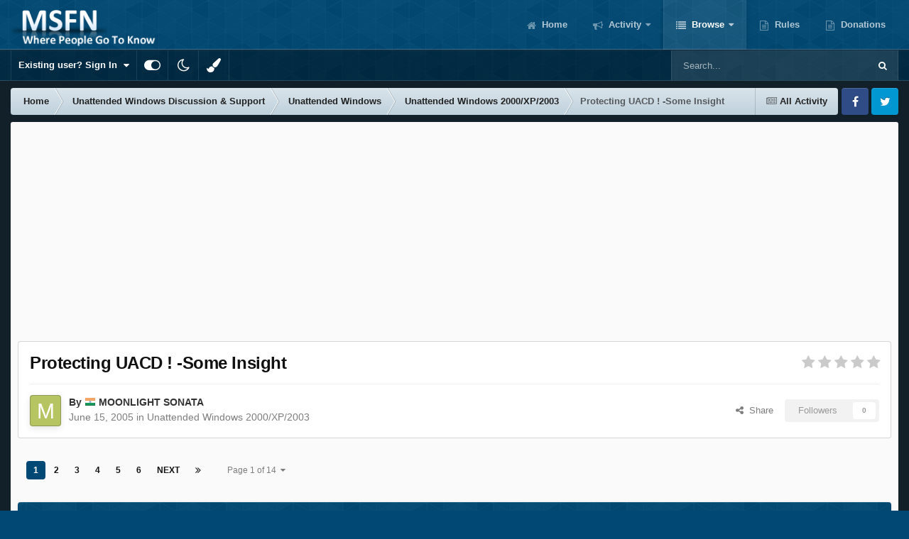

--- FILE ---
content_type: text/html;charset=UTF-8
request_url: https://msfn.org/board/topic/48523-protecting-uacd-some-insight/
body_size: 34020
content:
<!DOCTYPE html>
<html id="focus" lang="en-US" dir="ltr" 
data-focus-guest
data-focus-group-id='2'
data-focus-theme-id='52'
data-focus-alt-theme='1'
data-focus-navigation='dropdown'

data-focus-bg='1'




data-focus-scheme='light'

data-focus-cookie='52'

data-focus-userlinks='border cta'
data-focus-post='no-margin'
data-focus-post-header='background border-v'
data-focus-post-controls='transparent buttons'
data-focus-blocks='transparent'
data-focus-ui="new-badge guest-alert"
data-focus-navigation-align="right"

data-focus-color-picker data-globaltemplate='4.7.12'>
	<head>
		<meta charset="utf-8">
        
		<title>Protecting UACD ! -Some Insight - Unattended Windows 2000/XP/2003 - MSFN</title>
		
			<!-- Global site tag (gtag.js) - Google Analytics -->
<script async src="https://www.googletagmanager.com/gtag/js?id=UA-141225187-1"></script>
<script>
  window.dataLayer = window.dataLayer || [];
  function gtag(){dataLayer.push(arguments);}
  gtag('js', new Date());

  gtag('config', 'UA-141225187-1');
</script>

		
		
		
		

	<meta name="viewport" content="width=device-width, initial-scale=1">



	<meta name="twitter:card" content="summary_large_image" />




	
		
			
				<meta property="og:title" content="Protecting UACD ! -Some Insight">
			
		
	

	
		
			
				<meta property="og:type" content="website">
			
		
	

	
		
			
				<meta property="og:url" content="https://msfn.org/board/topic/48523-protecting-uacd-some-insight/">
			
		
	

	
		
			
				<meta name="description" content="Here&#039;s My stream of thought about protecting unattended Windows XP CD. Unfortunately, very little could be done about protecting unattended cd, just because no unique marker could be attached to UACD that can distinguish betweentwo different installation CDs as well as two different installation ...">
			
		
	

	
		
			
				<meta property="og:description" content="Here&#039;s My stream of thought about protecting unattended Windows XP CD. Unfortunately, very little could be done about protecting unattended cd, just because no unique marker could be attached to UACD that can distinguish betweentwo different installation CDs as well as two different installation ...">
			
		
	

	
		
			
				<meta property="og:updated_time" content="2005-06-15T17:25:12Z">
			
		
	

	
		
			
				<meta property="og:image" content="https://msfn.org/board/uploads/post-13057-1122277709.jpg">
			
		
	

	
		
			
				<meta property="og:site_name" content="MSFN">
			
		
	

	
		
			
				<meta property="og:locale" content="en_US">
			
		
	


	
		<link rel="next" href="https://msfn.org/board/topic/48523-protecting-uacd-some-insight/page/2/" />
	

	
		<link rel="last" href="https://msfn.org/board/topic/48523-protecting-uacd-some-insight/page/14/" />
	

	
		<link rel="canonical" href="https://msfn.org/board/topic/48523-protecting-uacd-some-insight/" />
	

<link rel="alternate" type="application/rss+xml" title="Latest Forum Posts" href="https://msfn.org/board/rss/1-latest-forum-posts.xml/" />



<link rel="manifest" href="https://msfn.org/board/manifest.webmanifest/">
<meta name="msapplication-config" content="https://msfn.org/board/browserconfig.xml/">
<meta name="msapplication-starturl" content="/">
<meta name="application-name" content="MSFN">
<meta name="apple-mobile-web-app-title" content="MSFN">

	<meta name="theme-color" content="#014974">










<link rel="preload" href="//msfn.org/board/applications/core/interface/font/fontawesome-webfont.woff2?v=4.7.0" as="font" crossorigin="anonymous">
		




	<link rel='stylesheet' href='https://msfn.org/board/uploads/css_built_52/341e4a57816af3ba440d891ca87450ff_framework.css?v=b6f727f51f1764081564' media='all'>

	<link rel='stylesheet' href='https://msfn.org/board/uploads/css_built_52/05e81b71abe4f22d6eb8d1a929494829_responsive.css?v=b6f727f51f1764081564' media='all'>

	<link rel='stylesheet' href='https://msfn.org/board/uploads/css_built_52/90eb5adf50a8c640f633d47fd7eb1778_core.css?v=b6f727f51f1764081564' media='all'>

	<link rel='stylesheet' href='https://msfn.org/board/uploads/css_built_52/5a0da001ccc2200dc5625c3f3934497d_core_responsive.css?v=b6f727f51f1764081564' media='all'>

	<link rel='stylesheet' href='https://msfn.org/board/uploads/css_built_52/62e269ced0fdab7e30e026f1d30ae516_forums.css?v=b6f727f51f1764081564' media='all'>

	<link rel='stylesheet' href='https://msfn.org/board/uploads/css_built_52/76e62c573090645fb99a15a363d8620e_forums_responsive.css?v=b6f727f51f1764081564' media='all'>

	<link rel='stylesheet' href='https://msfn.org/board/uploads/css_built_52/20446cf2d164adcc029377cb04d43d17_flags.css?v=b6f727f51f1764081564' media='all'>

	<link rel='stylesheet' href='https://msfn.org/board/uploads/css_built_52/ebdea0c6a7dab6d37900b9190d3ac77b_topics.css?v=b6f727f51f1764081564' media='all'>





<link rel='stylesheet' href='https://msfn.org/board/uploads/css_built_52/258adbb6e4f3e83cd3b355f84e3fa002_custom.css?v=b6f727f51f1764081564' media='all'>




		
<script type='text/javascript'>
var focusHtml = document.getElementById('focus');
var cookieId = focusHtml.getAttribute('data-focus-cookie');

//	['setting-name', enabled-by-default, has-toggle]
var focusSettings = [
	
 
	['mobile-footer', 1, 1],
	['fluid', 1, 1],
	['larger-font-size', 0, 1],
	['sticky-author-panel', 0, 1],
	['sticky-sidebar', 0, 1],
	['flip-sidebar', 0, 1],
	
	
]; 
for(var i = 0; i < focusSettings.length; i++) {
	var settingName = focusSettings[i][0];
	var isDefault = focusSettings[i][1];
	var allowToggle = focusSettings[i][2];
	if(allowToggle){
		var choice = localStorage.getItem(settingName);
		if( (choice === '1') || (!choice && (isDefault)) ){
			focusHtml.classList.add('enable--' + settingName + '');
		}
	} else if(isDefault){
		focusHtml.classList.add('enable--' + settingName + '');
	}
}


</script>

 <script>

if (document.querySelector('[data-focus-color-picker]')) {
	
	var cookieShiftColorPrimary = localStorage.getItem('shiftColorPrimary');
	if(cookieShiftColorPrimary){
		document.documentElement.style.setProperty('--theme-header', cookieShiftColorPrimary);
	}
	var cookieShiftColorSecondary = localStorage.getItem('shiftColorSecondary');
	if(cookieShiftColorSecondary){
		document.documentElement.style.setProperty('--theme-brand_primary', cookieShiftColorSecondary);
	}

}

</script>
		
		
		

		
 
	</head>
	<body class='ipsApp ipsApp_front ipsJS_none ipsClearfix' data-controller='core.front.core.app' data-message="" data-pageApp='forums' data-pageLocation='front' data-pageModule='forums' data-pageController='topic' data-pageID='48523'  >
		
        

        

		<a href='#ipsLayout_mainArea' class='ipsHide' title='Go to main content on this page' accesskey='m'>Jump to content</a>
		
<div class='focus-mobile-search'>
	<div class='focus-mobile-search__close' data-class='display--focus-mobile-search'><i class="fa fa-times" aria-hidden="true"></i></div>
</div>
		
<div class='focus-color-picker'>
	<div class='ipsLayout_container'>
		<div class='focus-color-picker__padding'>
			<div class='focus-color-picker__align focus-color-picker__primary'>
				<div class='focus-color-picker__label'></div>
				<ul class='focus-color-picker__list' data-colors='primary'>
					<li style='--bg:178, 43, 43' data-name="Strawberry"></li>
					<li style='--bg:152, 78, 29' data-name="Orange"></li>
					<li style='--bg:206,161, 40' data-name="Banana"></li>
					<li style='--bg: 99,170, 78' data-name="Lime"></li>
					<li style='--bg: 41,150,118' data-name="Leaf"></li>
					<li style='--bg: 85,114,139' data-name="Slate"></li>
					<li style='--bg: 41,118,150' data-name="Sky"></li>
					<li style='--bg:  1, 73,116' data-name="Blueberry"></li>
					<li style='--bg:109, 54,157' data-name="Grape"></li>
					<li style='--bg:149, 57,152' data-name="Watermelon"></li>
					<li style='--bg:113,102, 91' data-name="Chocolate"></li>
					<li style='--bg: 51, 53, 53' data-name="Marble"></li>
				</ul>
			</div>
			<div class='focus-color-picker__align focus-color-picker__secondary'>
				<div class='focus-color-picker__label'></div>
				<ul class='focus-color-picker__list' data-colors='secondary'>
					<li style='--bg:178, 43, 43' data-name="Strawberry"></li>
					<li style='--bg:152, 78, 29' data-name="Orange"></li>
					<li style='--bg:206,161, 40' data-name="Banana"></li>
					<li style='--bg: 99,170, 78' data-name="Lime"></li>
					<li style='--bg: 41,150,118' data-name="Leaf"></li>
					<li style='--bg: 85,114,139' data-name="Slate"></li>
					<li style='--bg: 41,118,150' data-name="Sky"></li>
					<li style='--bg:  1, 73,116' data-name="Blueberry"></li>
					<li style='--bg:109, 54,157' data-name="Grape"></li>
					<li style='--bg:149, 57,152' data-name="Watermelon"></li>
					<li style='--bg:113,102, 91' data-name="Chocolate"></li>
					<li style='--bg: 51, 53, 53' data-name="Marble"></li>
				</ul>
			</div>
		</div>
	</div>
</div>
		<div id='ipsLayout_header'>
			
<ul id='elMobileNav' class='ipsResponsive_hideDesktop' data-controller='core.front.core.mobileNav'>
	
		
			
			
				
				
			
				
				
			
				
					<li id='elMobileBreadcrumb'>
						<a href='https://msfn.org/board/forum/70-unattended-windows-2000xp2003/'>
							<span>Unattended Windows 2000/XP/2003</span>
						</a>
					</li>
				
				
			
				
				
			
		
	
  
	<li class='elMobileNav__home'>
		<a href='https://msfn.org/board/'><i class="fa fa-home" aria-hidden="true"></i></a>
	</li>
	
	
	<li >
		<a data-action="defaultStream" href='https://msfn.org/board/discover/'><i class="fa fa-newspaper-o" aria-hidden="true"></i></a>
	</li>

	

	
		<li class='ipsJS_show'>
			<a href='https://msfn.org/board/search/' data-class='display--focus-mobile-search'><i class='fa fa-search'></i></a>
		</li>
	

	
<li data-focus-editor>
	<a href='#'>
		<i class='fa fa-toggle-on'></i>
	</a>
</li>
<li data-focus-toggle-theme>
	<a href='#'>
		<i class='fa'></i>
	</a>
</li>
<li data-focus-toggle-color-picker>
	<a href='#'>
		<i class="fa fa-paint-brush" aria-hidden="true"></i>
	</a>
</li>
  	
	<li data-ipsDrawer data-ipsDrawer-drawerElem='#elMobileDrawer'>
		<a href='#'>
			
			
				
			
			
			
			<i class='fa fa-navicon'></i>
		</a>
	</li>
</ul>
			<header class='focus-header'>
				<div class='ipsLayout_container'>
					<div class='focus-header-align'>
						
<a class='focus-logo' href='https://msfn.org/board/' accesskey='1'>
	
		
		<span class='focus-logo__image'>
			<img src="https://msfn.org/board/uploads/monthly_2025_10/logo.png.b692be83fde234d5ccb37de1db1a86ca.png" alt='MSFN'>
		</span>
		
			<!-- <span class='focus-logo__text'>
				<span class='focus-logo__name'>Shift</span>
				
			</span> -->
		
	
</a>
						<div class='focus-nav-bar'>
							<div class='focus-nav'>

	<nav  class=' ipsResponsive_showDesktop'>
		<div class='ipsNavBar_primary ipsNavBar_primary--loading ipsLayout_container '>
			<ul data-role="primaryNavBar" class='ipsClearfix'>
				


	
		
		
		<li  id='elNavSecondary_13' data-role="navBarItem" data-navApp="core" data-navExt="CustomItem">
			
			
				<a href="https://msfn.org"  data-navItem-id="13" >
					Home<span class='ipsNavBar_active__identifier'></span>
				</a>
			
			
		</li>
	
	

	
		
		
		<li  id='elNavSecondary_2' data-role="navBarItem" data-navApp="core" data-navExt="CustomItem">
			
			
				<a href="https://msfn.org/board/discover/"  data-navItem-id="2" >
					Activity<span class='ipsNavBar_active__identifier'></span>
				</a>
			
			
				<ul class='ipsNavBar_secondary ipsHide' data-role='secondaryNavBar'>
					


	
		
		
		<li  id='elNavSecondary_5' data-role="navBarItem" data-navApp="core" data-navExt="YourActivityStreamsItem">
			
			
				<a href="https://msfn.org/board/discover/unread/"  data-navItem-id="5" >
					Unread Content<span class='ipsNavBar_active__identifier'></span>
				</a>
			
			
		</li>
	
	

	
		
		
		<li  id='elNavSecondary_6' data-role="navBarItem" data-navApp="core" data-navExt="YourActivityStreamsItem">
			
			
				<a href="https://msfn.org/board/discover/content-started/"  data-navItem-id="6" >
					Content I Started<span class='ipsNavBar_active__identifier'></span>
				</a>
			
			
		</li>
	
	

	
		
		
		<li  id='elNavSecondary_4' data-role="navBarItem" data-navApp="core" data-navExt="YourActivityStreams">
			
			
				<a href="#"  data-navItem-id="4" >
					My Activity Streams<span class='ipsNavBar_active__identifier'></span>
				</a>
			
			
		</li>
	
	

	
		
		
		<li  id='elNavSecondary_3' data-role="navBarItem" data-navApp="core" data-navExt="AllActivity">
			
			
				<a href="https://msfn.org/board/discover/"  data-navItem-id="3" >
					All Activity<span class='ipsNavBar_active__identifier'></span>
				</a>
			
			
		</li>
	
	

	
		
		
		<li  id='elNavSecondary_7' data-role="navBarItem" data-navApp="core" data-navExt="Search">
			
			
				<a href="https://msfn.org/board/search/"  data-navItem-id="7" >
					Search<span class='ipsNavBar_active__identifier'></span>
				</a>
			
			
		</li>
	
	

					<li class='ipsHide' id='elNavigationMore_2' data-role='navMore'>
						<a href='#' data-ipsMenu data-ipsMenu-appendTo='#elNavigationMore_2' id='elNavigationMore_2_dropdown'>More <i class='fa fa-caret-down'></i></a>
						<ul class='ipsHide ipsMenu ipsMenu_auto' id='elNavigationMore_2_dropdown_menu' data-role='moreDropdown'></ul>
					</li>
				</ul>
			
		</li>
	
	

	
		
		
			
		
		<li class='ipsNavBar_active' data-active id='elNavSecondary_1' data-role="navBarItem" data-navApp="core" data-navExt="CustomItem">
			
			
				<a href="https://msfn.org/board/"  data-navItem-id="1" data-navDefault>
					Browse<span class='ipsNavBar_active__identifier'></span>
				</a>
			
			
				<ul class='ipsNavBar_secondary ' data-role='secondaryNavBar'>
					


	
		
		
			
		
		<li class='ipsNavBar_active' data-active id='elNavSecondary_8' data-role="navBarItem" data-navApp="forums" data-navExt="Forums">
			
			
				<a href="https://msfn.org/board/"  data-navItem-id="8" data-navDefault>
					Forums<span class='ipsNavBar_active__identifier'></span>
				</a>
			
			
		</li>
	
	

	
	

	
		
		
		<li  id='elNavSecondary_78' data-role="navBarItem" data-navApp="core" data-navExt="Leaderboard">
			
			
				<a href="https://msfn.org/board/leaderboard/"  data-navItem-id="78" >
					Leaderboard<span class='ipsNavBar_active__identifier'></span>
				</a>
			
			
		</li>
	
	

	
	

	
	

	
	

					<li class='ipsHide' id='elNavigationMore_1' data-role='navMore'>
						<a href='#' data-ipsMenu data-ipsMenu-appendTo='#elNavigationMore_1' id='elNavigationMore_1_dropdown'>More <i class='fa fa-caret-down'></i></a>
						<ul class='ipsHide ipsMenu ipsMenu_auto' id='elNavigationMore_1_dropdown_menu' data-role='moreDropdown'></ul>
					</li>
				</ul>
			
		</li>
	
	

	
		
		
		<li  id='elNavSecondary_18' data-role="navBarItem" data-navApp="core" data-navExt="CustomItem">
			
			
				<a href="https://msfn.org/board/guidelines/"  data-navItem-id="18" >
					Rules<span class='ipsNavBar_active__identifier'></span>
				</a>
			
			
		</li>
	
	

	
		
		
		<li  id='elNavSecondary_83' data-role="navBarItem" data-navApp="donate" data-navExt="Donate">
			
			
				<a href="https://msfn.org/board/donate/"  data-navItem-id="83" >
					Donations<span class='ipsNavBar_active__identifier'></span>
				</a>
			
			
		</li>
	
	

				
				<li class="focus-nav__more focus-nav__more--hidden">
					<a href="#"> More <span class='ipsNavBar_active__identifier'></span></a>
					<ul class='ipsNavBar_secondary'></ul>
				</li>
				
			</ul>
			

	<div id="elSearchWrapper">
		<div id='elSearch' data-controller="core.front.core.quickSearch">
			<form accept-charset='utf-8' action='//msfn.org/board/search/?do=quicksearch' method='post'>
                <input type='search' id='elSearchField' placeholder='Search...' name='q' autocomplete='off' aria-label='Search'>
                <details class='cSearchFilter'>
                    <summary class='cSearchFilter__text'></summary>
                    <ul class='cSearchFilter__menu'>
                        
                        <li><label><input type="radio" name="type" value="all" ><span class='cSearchFilter__menuText'>Everywhere</span></label></li>
                        
                            
                                <li><label><input type="radio" name="type" value='contextual_{&quot;type&quot;:&quot;forums_topic&quot;,&quot;nodes&quot;:70}' checked><span class='cSearchFilter__menuText'>This Forum</span></label></li>
                            
                                <li><label><input type="radio" name="type" value='contextual_{&quot;type&quot;:&quot;forums_topic&quot;,&quot;item&quot;:48523}' checked><span class='cSearchFilter__menuText'>This Topic</span></label></li>
                            
                        
                        
                            <li><label><input type="radio" name="type" value="core_statuses_status"><span class='cSearchFilter__menuText'>Status Updates</span></label></li>
                        
                            <li><label><input type="radio" name="type" value="forums_topic"><span class='cSearchFilter__menuText'>Topics</span></label></li>
                        
                            <li><label><input type="radio" name="type" value="calendar_event"><span class='cSearchFilter__menuText'>Events</span></label></li>
                        
                            <li><label><input type="radio" name="type" value="core_members"><span class='cSearchFilter__menuText'>Members</span></label></li>
                        
                    </ul>
                </details>
				<button class='cSearchSubmit' type="submit" aria-label='Search'><i class="fa fa-search"></i></button>
			</form>
		</div>
	</div>

		</div>
	</nav>
</div>
						</div>
					</div>
				</div>
			</header>
			<div class='focus-user-bar ipsResponsive_showDesktop'>
				<div class='ipsLayout_container ipsFlex ipsFlex-jc:between ipsFlex-ai:center'>
					
						<div class='focus-user'>

	<ul id='elUserNav' class='ipsList_inline cSignedOut ipsResponsive_showDesktop'>
		
		
		
		
			
				<li id='elSignInLink'>
					<a href='https://msfn.org/board/login/' data-ipsMenu-closeOnClick="false" data-ipsMenu id='elUserSignIn'>
						Existing user? Sign In &nbsp;<i class='fa fa-caret-down'></i>
					</a>
					
<div id='elUserSignIn_menu' class='ipsMenu ipsMenu_auto ipsHide'>
	<form accept-charset='utf-8' method='post' action='https://msfn.org/board/login/'>
		<input type="hidden" name="csrfKey" value="9ab3d7d7dcd318eefb2ce76f6a12ae01">
		<input type="hidden" name="ref" value="aHR0cHM6Ly9tc2ZuLm9yZy9ib2FyZC90b3BpYy80ODUyMy1wcm90ZWN0aW5nLXVhY2Qtc29tZS1pbnNpZ2h0Lw==">
		<div data-role="loginForm">
			
			
			
				
<div class="ipsPad ipsForm ipsForm_vertical">
	<h4 class="ipsType_sectionHead">Sign In</h4>
	<br><br>
	<ul class='ipsList_reset'>
		<li class="ipsFieldRow ipsFieldRow_noLabel ipsFieldRow_fullWidth">
			
			
				<input type="email" placeholder="Email Address" name="auth" autocomplete="email">
			
		</li>
		<li class="ipsFieldRow ipsFieldRow_noLabel ipsFieldRow_fullWidth">
			<input type="password" placeholder="Password" name="password" autocomplete="current-password">
		</li>
		<li class="ipsFieldRow ipsFieldRow_checkbox ipsClearfix">
			<span class="ipsCustomInput">
				<input type="checkbox" name="remember_me" id="remember_me_checkbox" value="1" checked aria-checked="true">
				<span></span>
			</span>
			<div class="ipsFieldRow_content">
				<label class="ipsFieldRow_label" for="remember_me_checkbox">Remember me</label>
				<span class="ipsFieldRow_desc">Not recommended on shared computers</span>
			</div>
		</li>
		<li class="ipsFieldRow ipsFieldRow_fullWidth">
			<button type="submit" name="_processLogin" value="usernamepassword" class="ipsButton ipsButton_primary ipsButton_small" id="elSignIn_submit">Sign In</button>
			
				<p class="ipsType_right ipsType_small">
					
						<a href='https://msfn.org/board/lostpassword/' data-ipsDialog data-ipsDialog-title='Forgot your password?'>
					
					Forgot your password?</a>
				</p>
			
		</li>
	</ul>
</div>
			
		</div>
	</form>
</div>
				</li>
			
		
		
		
<li class='elUserNav_sep'></li>
<li class='cUserNav_icon ipsJS_show' data-focus-editor>
	<a href='#' data-ipsTooltip>
		<i class='fa fa-toggle-on'></i>
	</a>
</li>
<li class='cUserNav_icon ipsJS_show' data-focus-toggle-theme>
	<a href='#' data-ipsTooltip>
		<i class='fa'></i>
	</a>
</li>

 <li class='cUserNav_icon' data-focus-toggle-color-picker>
	<a href='#' data-ipsTooltip>
		<i class="fa fa-paint-brush" aria-hidden="true"></i>
	</a>
</li>
	</ul>
</div>
					
					
						<div class='focus-search'></div>
					
				</div>
			</div>
		</div>
		<div class='ipsLayout_container ipsResponsive_showDesktop'>
			<div class='focus-precontent'>
				<div class='focus-breadcrumb'>
					
<nav class='ipsBreadcrumb ipsBreadcrumb_top ipsFaded_withHover'>
	

	<ul class='ipsList_inline ipsPos_right'>
		
		<li >
			<a data-action="defaultStream" class='ipsType_light '  href='https://msfn.org/board/discover/'><i class="fa fa-newspaper-o" aria-hidden="true"></i> <span>All Activity</span></a>
		</li>
		
	</ul>

	<ul data-role="breadcrumbList">
		<li>
			<a title="Home" href='https://msfn.org/board/'>
				<span>Home <i class='fa fa-angle-right'></i></span>
			</a>
		</li>
		
		
			<li>
				
					<a href='https://msfn.org/board/forum/101-unattended-windows-discussion-support/'>
						<span>Unattended Windows Discussion &amp; Support <i class='fa fa-angle-right' aria-hidden="true"></i></span>
					</a>
				
			</li>
		
			<li>
				
					<a href='https://msfn.org/board/forum/186-unattended-windows/'>
						<span>Unattended Windows <i class='fa fa-angle-right' aria-hidden="true"></i></span>
					</a>
				
			</li>
		
			<li>
				
					<a href='https://msfn.org/board/forum/70-unattended-windows-2000xp2003/'>
						<span>Unattended Windows 2000/XP/2003 <i class='fa fa-angle-right' aria-hidden="true"></i></span>
					</a>
				
			</li>
		
			<li>
				
					Protecting UACD ! -Some Insight
				
			</li>
		
	</ul>
</nav>
					

<ul class='focus-social focus-social--iconOnly'>
	<li><a href='https://www.facebook.com/msfn.org' target="_blank" rel="noopener"><span>Facebook</span></a></li>
<li><a href='https://www.twitter.com/msfnorg' target="_blank" rel="noopener"><span>Twitter</span></a></li>
</ul>

				</div>
			</div>
		</div>
		<main id='ipsLayout_body' class='ipsLayout_container'>
			<div class='focus-content'>
				<div class='focus-content-padding'>
					<div id='ipsLayout_contentArea'>
						





						<div id='ipsLayout_contentWrapper'>
							
							<div id='ipsLayout_mainArea'>
								<div align="center">
<script async src="//pagead2.googlesyndication.com/pagead/js/adsbygoogle.js"></script>
<!-- Forum First Post -->
<ins class="adsbygoogle"
     style="display:block"
     data-ad-client="ca-pub-5503154458660143"
     data-ad-slot="8294946089"
     data-ad-format="auto"></ins>
<script>
(adsbygoogle = window.adsbygoogle || []).push({});
</script>
</div>
<br>
								
								
								
								

	




								



<div class='ipsPageHeader ipsResponsive_pull ipsBox ipsPadding sm:ipsPadding:half ipsMargin_bottom'>
		
	
	<div class='ipsFlex ipsFlex-ai:center ipsFlex-fw:wrap ipsGap:4'>
		<div class='ipsFlex-flex:11'>
			<h1 class='ipsType_pageTitle ipsContained_container'>
				

				
				
					<span class='ipsType_break ipsContained'>
						<span>Protecting UACD ! -Some Insight</span>
					</span>
				
			</h1>
			
			
		</div>
		
			<div class='ipsFlex-flex:00 ipsType_light'>
				
				
<div  class='ipsClearfix ipsRating  ipsRating_veryLarge'>
	
	<ul class='ipsRating_collective'>
		
			
				<li class='ipsRating_off'>
					<i class='fa fa-star'></i>
				</li>
			
		
			
				<li class='ipsRating_off'>
					<i class='fa fa-star'></i>
				</li>
			
		
			
				<li class='ipsRating_off'>
					<i class='fa fa-star'></i>
				</li>
			
		
			
				<li class='ipsRating_off'>
					<i class='fa fa-star'></i>
				</li>
			
		
			
				<li class='ipsRating_off'>
					<i class='fa fa-star'></i>
				</li>
			
		
	</ul>
</div>
			</div>
		
	</div>
	<hr class='ipsHr'>
	<div class='ipsPageHeader__meta ipsFlex ipsFlex-jc:between ipsFlex-ai:center ipsFlex-fw:wrap ipsGap:3'>
		<div class='ipsFlex-flex:11'>
			<div class='ipsPhotoPanel ipsPhotoPanel_mini ipsPhotoPanel_notPhone ipsClearfix'>
				


	<a href="https://msfn.org/board/profile/55443-moonlight-sonata/" rel="nofollow" data-ipsHover data-ipsHover-width="370" data-ipsHover-target="https://msfn.org/board/profile/55443-moonlight-sonata/?do=hovercard" class="ipsUserPhoto ipsUserPhoto_mini" title="Go to MOONLIGHT SONATA's profile">
		<img src='data:image/svg+xml,%3Csvg%20xmlns%3D%22http%3A%2F%2Fwww.w3.org%2F2000%2Fsvg%22%20viewBox%3D%220%200%201024%201024%22%20style%3D%22background%3A%23b7c462%22%3E%3Cg%3E%3Ctext%20text-anchor%3D%22middle%22%20dy%3D%22.35em%22%20x%3D%22512%22%20y%3D%22512%22%20fill%3D%22%23ffffff%22%20font-size%3D%22700%22%20font-family%3D%22-apple-system%2C%20BlinkMacSystemFont%2C%20Roboto%2C%20Helvetica%2C%20Arial%2C%20sans-serif%22%3EM%3C%2Ftext%3E%3C%2Fg%3E%3C%2Fsvg%3E' alt='MOONLIGHT SONATA' loading="lazy">
	</a>

				<div>
					<p class='ipsType_reset ipsType_blendLinks'>
						<span class='ipsType_normal'>
						
							<strong>By 




	
		
		
		<a data-ipsTooltip data-ipsTooltip-label="India" data-ipsDialog data-ipsDialog-title='Members from India' href="https://msfn.org/board/countries/?do=country&amp;country=in">
			<i class="ipsFlag ipsFlag-in"></i>
		</a>
	
<a href="https://msfn.org/board/profile/55443-moonlight-sonata/" rel="nofollow" data-ipshover data-ipshover-width="370" data-ipshover-target="https://msfn.org/board/profile/55443-moonlight-sonata/?do=hovercard&amp;referrer=https%253A%252F%252Fmsfn.org%252Fboard%252Ftopic%252F48523-protecting-uacd-some-insight%252F" title="Go to MOONLIGHT SONATA's profile" class="ipsType_break">MOONLIGHT SONATA</a></strong><br />
							<span class='ipsType_light'><time datetime='2005-06-15T17:25:12Z' title='06/15/2005 05:25  PM' data-short='20 yr'>June 15, 2005</time> in <a href="https://msfn.org/board/forum/70-unattended-windows-2000xp2003/">Unattended Windows 2000/XP/2003</a></span>
						
						</span>
					</p>
				</div>
			</div>
		</div>
		
			<div class='ipsFlex-flex:01 ipsResponsive_hidePhone'>
				<div class='ipsShareLinks'>
					
						


    <a href='#elShareItem_1392603829_menu' id='elShareItem_1392603829' data-ipsMenu class='ipsShareButton ipsButton ipsButton_verySmall ipsButton_link ipsButton_link--light'>
        <span><i class='fa fa-share-alt'></i></span> &nbsp;Share
    </a>

    <div class='ipsPadding ipsMenu ipsMenu_normal ipsHide' id='elShareItem_1392603829_menu' data-controller="core.front.core.sharelink">
        
        
        <span data-ipsCopy data-ipsCopy-flashmessage>
            <a href="https://msfn.org/board/topic/48523-protecting-uacd-some-insight/" class="ipsButton ipsButton_light ipsButton_small ipsButton_fullWidth" data-role="copyButton" data-clipboard-text="https://msfn.org/board/topic/48523-protecting-uacd-some-insight/" data-ipstooltip title='Copy Link to Clipboard'><i class="fa fa-clone"></i> https://msfn.org/board/topic/48523-protecting-uacd-some-insight/</a>
        </span>
        <ul class='ipsShareLinks ipsMargin_top:half'>
            
                <li>
<a href="mailto:?subject=Protecting%20UACD%20%21%20-Some%20Insight&body=https%3A%2F%2Fmsfn.org%2Fboard%2Ftopic%2F48523-protecting-uacd-some-insight%2F" rel='nofollow' class='cShareLink cShareLink_email' title='Share via email' data-ipsTooltip>
	<i class="fa fa-envelope"></i>
</a></li>
            
        </ul>
        
            <hr class='ipsHr'>
            <button class='ipsHide ipsButton ipsButton_verySmall ipsButton_light ipsButton_fullWidth ipsMargin_top:half' data-controller='core.front.core.webshare' data-role='webShare' data-webShareTitle='Protecting UACD ! -Some Insight' data-webShareText='Protecting UACD ! -Some Insight' data-webShareUrl='https://msfn.org/board/topic/48523-protecting-uacd-some-insight/'>More sharing options...</button>
        
    </div>

					
					
                    

					



					

<div data-followApp='forums' data-followArea='topic' data-followID='48523' data-controller='core.front.core.followButton'>
	

	<a href='https://msfn.org/board/login/' rel="nofollow" class="ipsFollow ipsPos_middle ipsButton ipsButton_light ipsButton_verySmall ipsButton_disabled" data-role="followButton" data-ipsTooltip title='Sign in to follow this'>
		<span>Followers</span>
		<span class='ipsCommentCount'>0</span>
	</a>

</div>
				</div>
			</div>
					
	</div>
	
	
</div>








<div class='ipsClearfix'>
	<ul class="ipsToolList ipsToolList_horizontal ipsClearfix ipsSpacer_both ipsResponsive_hidePhone">
		
		
		
	</ul>
</div>

<div id='comments' data-controller='core.front.core.commentFeed,forums.front.topic.view, core.front.core.ignoredComments' data-autoPoll data-baseURL='https://msfn.org/board/topic/48523-protecting-uacd-some-insight/'  data-feedID='topic-48523' class='cTopic ipsClear ipsSpacer_top'>
	
			

				<div class="ipsBox ipsResponsive_pull ipsPadding:half ipsClearfix ipsClear ipsMargin_bottom">
					
					
						


	
	<ul class='ipsPagination' id='elPagination_a09b5afca12d01947e1cf59f444473d4_591180875' data-ipsPagination-seoPagination='true' data-pages='14' data-ipsPagination  data-ipsPagination-pages="14" data-ipsPagination-perPage='15'>
		
			
				<li class='ipsPagination_first ipsPagination_inactive'><a href='https://msfn.org/board/topic/48523-protecting-uacd-some-insight/#comments' rel="first" data-page='1' data-ipsTooltip title='First page'><i class='fa fa-angle-double-left'></i></a></li>
				<li class='ipsPagination_prev ipsPagination_inactive'><a href='https://msfn.org/board/topic/48523-protecting-uacd-some-insight/#comments' rel="prev" data-page='0' data-ipsTooltip title='Previous page'>Prev</a></li>
			
			<li class='ipsPagination_page ipsPagination_active'><a href='https://msfn.org/board/topic/48523-protecting-uacd-some-insight/#comments' data-page='1'>1</a></li>
			
				
					<li class='ipsPagination_page'><a href='https://msfn.org/board/topic/48523-protecting-uacd-some-insight/page/2/#comments' data-page='2'>2</a></li>
				
					<li class='ipsPagination_page'><a href='https://msfn.org/board/topic/48523-protecting-uacd-some-insight/page/3/#comments' data-page='3'>3</a></li>
				
					<li class='ipsPagination_page'><a href='https://msfn.org/board/topic/48523-protecting-uacd-some-insight/page/4/#comments' data-page='4'>4</a></li>
				
					<li class='ipsPagination_page'><a href='https://msfn.org/board/topic/48523-protecting-uacd-some-insight/page/5/#comments' data-page='5'>5</a></li>
				
					<li class='ipsPagination_page'><a href='https://msfn.org/board/topic/48523-protecting-uacd-some-insight/page/6/#comments' data-page='6'>6</a></li>
				
				<li class='ipsPagination_next'><a href='https://msfn.org/board/topic/48523-protecting-uacd-some-insight/page/2/#comments' rel="next" data-page='2' data-ipsTooltip title='Next page'>Next</a></li>
				<li class='ipsPagination_last'><a href='https://msfn.org/board/topic/48523-protecting-uacd-some-insight/page/14/#comments' rel="last" data-page='14' data-ipsTooltip title='Last page'><i class='fa fa-angle-double-right'></i></a></li>
			
			
				<li class='ipsPagination_pageJump'>
					<a href='#' data-ipsMenu data-ipsMenu-closeOnClick='false' data-ipsMenu-appendTo='#elPagination_a09b5afca12d01947e1cf59f444473d4_591180875' id='elPagination_a09b5afca12d01947e1cf59f444473d4_591180875_jump'>Page 1 of 14 &nbsp;<i class='fa fa-caret-down'></i></a>
					<div class='ipsMenu ipsMenu_narrow ipsPadding ipsHide' id='elPagination_a09b5afca12d01947e1cf59f444473d4_591180875_jump_menu'>
						<form accept-charset='utf-8' method='post' action='https://msfn.org/board/topic/48523-protecting-uacd-some-insight/#comments' data-role="pageJump" data-baseUrl='#'>
							<ul class='ipsForm ipsForm_horizontal'>
								<li class='ipsFieldRow'>
									<input type='number' min='1' max='14' placeholder='Page number' class='ipsField_fullWidth' name='page'>
								</li>
								<li class='ipsFieldRow ipsFieldRow_fullWidth'>
									<input type='submit' class='ipsButton_fullWidth ipsButton ipsButton_verySmall ipsButton_primary' value='Go'>
								</li>
							</ul>
						</form>
					</div>
				</li>
			
		
	</ul>

					
				</div>
			
	

	

<div data-controller='core.front.core.recommendedComments' data-url='https://msfn.org/board/topic/48523-protecting-uacd-some-insight/?recommended=comments' class='ipsRecommendedComments ipsHide'>
	<div data-role="recommendedComments">
		<h2 class='ipsType_sectionHead ipsType_large ipsType_bold ipsMargin_bottom'>Recommended Posts</h2>
		
	</div>
</div>
	
	<div id="elPostFeed" data-role='commentFeed' data-controller='core.front.core.moderation' >
		<form action="https://msfn.org/board/topic/48523-protecting-uacd-some-insight/?csrfKey=9ab3d7d7dcd318eefb2ce76f6a12ae01&amp;do=multimodComment" method="post" data-ipsPageAction data-role='moderationTools'>
			
			
				

					

					
					



<a id="findComment-336960"></a>
<a id="comment-336960"></a>
<article  id="elComment_336960" class="cPost ipsBox ipsResponsive_pull  ipsComment  ipsComment_parent ipsClearfix ipsClear ipsColumns ipsColumns_noSpacing ipsColumns_collapsePhone    ">
	

	

	<div class="cAuthorPane_mobile ipsResponsive_showPhone">
		<div class="cAuthorPane_photo">
			<div class="cAuthorPane_photoWrap">
				


	<a href="https://msfn.org/board/profile/55443-moonlight-sonata/" rel="nofollow" data-ipsHover data-ipsHover-width="370" data-ipsHover-target="https://msfn.org/board/profile/55443-moonlight-sonata/?do=hovercard" class="ipsUserPhoto ipsUserPhoto_large" title="Go to MOONLIGHT SONATA's profile">
		<img src='data:image/svg+xml,%3Csvg%20xmlns%3D%22http%3A%2F%2Fwww.w3.org%2F2000%2Fsvg%22%20viewBox%3D%220%200%201024%201024%22%20style%3D%22background%3A%23b7c462%22%3E%3Cg%3E%3Ctext%20text-anchor%3D%22middle%22%20dy%3D%22.35em%22%20x%3D%22512%22%20y%3D%22512%22%20fill%3D%22%23ffffff%22%20font-size%3D%22700%22%20font-family%3D%22-apple-system%2C%20BlinkMacSystemFont%2C%20Roboto%2C%20Helvetica%2C%20Arial%2C%20sans-serif%22%3EM%3C%2Ftext%3E%3C%2Fg%3E%3C%2Fsvg%3E' alt='MOONLIGHT SONATA' loading="lazy">
	</a>

				
				
			</div>
		</div>
		<div class="cAuthorPane_content">
			<h3 class="ipsType_sectionHead cAuthorPane_author ipsType_break ipsType_blendLinks ipsFlex ipsFlex-ai:center">
				




	
		
		
		<a data-ipsTooltip data-ipsTooltip-label="India" data-ipsDialog data-ipsDialog-title='Members from India' href="https://msfn.org/board/countries/?do=country&amp;country=in">
			<i class="ipsFlag ipsFlag-in"></i>
		</a>
	
<a href="https://msfn.org/board/profile/55443-moonlight-sonata/" rel="nofollow" data-ipshover data-ipshover-width="370" data-ipshover-target="https://msfn.org/board/profile/55443-moonlight-sonata/?do=hovercard&amp;referrer=https%253A%252F%252Fmsfn.org%252Fboard%252Ftopic%252F48523-protecting-uacd-some-insight%252F" title="Go to MOONLIGHT SONATA's profile" class="ipsType_break"><b><span style='color:#3366D3'>MOONLIGHT SONATA</span></b></a>
			</h3>
			<div class="ipsType_light ipsType_reset">
			    <a href="https://msfn.org/board/topic/48523-protecting-uacd-some-insight/#findComment-336960" rel="nofollow" class="ipsType_blendLinks">Posted <time datetime='2005-06-15T17:25:12Z' title='06/15/2005 05:25  PM' data-short='20 yr'>June 15, 2005</time></a>
				
			</div>
		</div>
	</div>
	<aside class="ipsComment_author cAuthorPane ipsColumn ipsColumn_medium ipsResponsive_hidePhone">
		<h3 class="ipsType_sectionHead cAuthorPane_author ipsType_blendLinks ipsType_break">
<strong>




	
		
		
		<a data-ipsTooltip data-ipsTooltip-label="India" data-ipsDialog data-ipsDialog-title='Members from India' href="https://msfn.org/board/countries/?do=country&amp;country=in">
			<i class="ipsFlag ipsFlag-in"></i>
		</a>
	
<a href="https://msfn.org/board/profile/55443-moonlight-sonata/" rel="nofollow" data-ipshover data-ipshover-width="370" data-ipshover-target="https://msfn.org/board/profile/55443-moonlight-sonata/?do=hovercard&amp;referrer=https%253A%252F%252Fmsfn.org%252Fboard%252Ftopic%252F48523-protecting-uacd-some-insight%252F" title="Go to MOONLIGHT SONATA's profile" class="ipsType_break">MOONLIGHT SONATA</a></strong>
			
		</h3>
		<ul class="cAuthorPane_info ipsList_reset">
			<li data-role="photo" class="cAuthorPane_photo">
				<div class="cAuthorPane_photoWrap">
					


	<a href="https://msfn.org/board/profile/55443-moonlight-sonata/" rel="nofollow" data-ipsHover data-ipsHover-width="370" data-ipsHover-target="https://msfn.org/board/profile/55443-moonlight-sonata/?do=hovercard" class="ipsUserPhoto ipsUserPhoto_large" title="Go to MOONLIGHT SONATA's profile">
		<img src='data:image/svg+xml,%3Csvg%20xmlns%3D%22http%3A%2F%2Fwww.w3.org%2F2000%2Fsvg%22%20viewBox%3D%220%200%201024%201024%22%20style%3D%22background%3A%23b7c462%22%3E%3Cg%3E%3Ctext%20text-anchor%3D%22middle%22%20dy%3D%22.35em%22%20x%3D%22512%22%20y%3D%22512%22%20fill%3D%22%23ffffff%22%20font-size%3D%22700%22%20font-family%3D%22-apple-system%2C%20BlinkMacSystemFont%2C%20Roboto%2C%20Helvetica%2C%20Arial%2C%20sans-serif%22%3EM%3C%2Ftext%3E%3C%2Fg%3E%3C%2Fsvg%3E' alt='MOONLIGHT SONATA' loading="lazy">
	</a>

					
					
				</div>
			</li>
			
				
				
					<li data-role="group-icon"><img src="https://msfn.org/board/uploads/monthly_2016_03/member.png.17499d675553634b46a0b88559740f90.png" alt="" class="cAuthorGroupIcon"></li>
				
			
			
				<li data-role="stats" class="ipsMargin_top">
					<ul class="ipsList_reset ipsType_light ipsFlex ipsFlex-ai:center ipsFlex-jc:center ipsGap_row:2 cAuthorPane_stats">
						<li>
							
								<a href="https://msfn.org/board/profile/55443-moonlight-sonata/content/" rel="nofollow" title="203 posts" data-ipstooltip class="ipsType_blendLinks">
							
								<i class="fa fa-comment"></i> 203
							
								</a>
							
						</li>
						
					</ul>
				</li>
			
			
				

			
		



<!--Post Author is Member AND direction toggle is 0 for LTR -->


<!--Month Year-->

<span class="ejd">
	<li class="ipsType_light">
        <span class="ejd_joined">Joined</span>
        
        <time datetime='2005-05-10T18:47:43Z' title='05/10/2005 06:47  PM' data-short='20 yr'>May 10, 2005</time>
        
	</li>
</span>


<!--The next two are calculated as time ago-->
<!--Enhanced M1 Joined X Years, X Month, X days-->


<!-- **************** -->
<!--Post Author is Member AND direction toggle is 1 for RTL -->
<!-- **************** -->





</ul>
	</aside>
	<div class="ipsColumn ipsColumn_fluid ipsMargin:none">
		

<div id='comment-336960_wrap' data-controller='core.front.core.comment' data-commentApp='forums' data-commentType='forums' data-commentID="336960" data-quoteData='{&quot;userid&quot;:55443,&quot;username&quot;:&quot;MOONLIGHT SONATA&quot;,&quot;timestamp&quot;:1118856312,&quot;contentapp&quot;:&quot;forums&quot;,&quot;contenttype&quot;:&quot;forums&quot;,&quot;contentid&quot;:48523,&quot;contentclass&quot;:&quot;forums_Topic&quot;,&quot;contentcommentid&quot;:336960}' class='ipsComment_content ipsType_medium'>

	<div class='ipsComment_meta ipsType_light ipsFlex ipsFlex-ai:center ipsFlex-jc:between ipsFlex-fd:row-reverse'>
		<div class='ipsType_light ipsType_reset ipsType_blendLinks ipsComment_toolWrap'>
			<div class='ipsResponsive_hidePhone ipsComment_badges'>
				<ul class='ipsList_reset ipsFlex ipsFlex-jc:end ipsFlex-fw:wrap ipsGap:2 ipsGap_row:1'>
					
					
					
					
					
				</ul>
			</div>
			<ul class='ipsList_reset ipsComment_tools'>
				<li>
					<a href='#elControls_336960_menu' class='ipsComment_ellipsis' id='elControls_336960' title='More options...' data-ipsMenu data-ipsMenu-appendTo='#comment-336960_wrap'><i class='fa fa-ellipsis-h'></i></a>
					<ul id='elControls_336960_menu' class='ipsMenu ipsMenu_narrow ipsHide'>
						
						
                        
						
						
						
							
								
							
							
							
							
							
							
						
					</ul>
				</li>
				
			</ul>
		</div>

		<div class='ipsType_reset ipsResponsive_hidePhone'>
		   
		   Posted <time datetime='2005-06-15T17:25:12Z' title='06/15/2005 05:25  PM' data-short='20 yr'>June 15, 2005</time>
		   
			
			<span class='ipsResponsive_hidePhone'>
				
				
			</span>
		</div>
	</div>

	

    

	<div class='cPost_contentWrap'>
		
		<div data-role='commentContent' class='ipsType_normal ipsType_richText ipsPadding_bottom ipsContained' data-controller='core.front.core.lightboxedImages'>
			
<p>Here's My stream of thought about protecting unattended Windows XP CD. </p><p>Unfortunately, very little could be done about protecting unattended cd, just because no unique marker could be attached to UACD that can distinguish between</p><p>two different installation CDs as well as two different installation environments. Martin Zugec posted an original but self-limited method of protecting UACD by using MAC address checking of installed LAN card. Brilliant implementation of idea, but to be appreciated with its limitation of mandatory availability of a LAN card for genuine success which, in, reality, may not be the case in many cases.</p><p>I have one suggestion about some modifications to be implemented in Martin's method. Here is it :</p><p>1. instead of LAN card and MAC address , we may think about system BIOS version as the unique identifier of installation environment and the machine. Windows xp stores in registry, in different places, a lot of information about system BIOS including version, date etc.</p><p>while date can be a marker, for sure, but it is not going to be the ultimate solution, because it can be same in two machines. </p><p>2. what xp , in my limited idea, spares from storing in the registry, is the system BIOS build time which is displayed in either entering BIOS setup or in mere wakeup logo screen of system bios display during boot-up.</p><p>in my opinion, this build time is crucial if any seperate hardware independent protection is to be imagined.</p><p>3. what we basically need is a program which , if run from CMDLINE.txt before runoncex.cmd, automatically detects System BIOS version+date+time, then cross-checks with a file in the cd for acuuracy of information. for next part i owe it to Martin for his unique mind - if cross-check is successfull then silently proceed with installation, but if it fails then silently delete NTLDR and restart the machine. although, here's a suggestion from me - as NTLDR can be restored from at least REcovery console, better is to delete NTLDR and boot.ini both.</p><p>if there is any ignorance on my part , please let me know. give your piece of mind, please, - anybody.</p><p>EDIT by Martin Zugec (with Moonlight Sonata permission)</p><p>AnalyzeUA.vbs:</p><p></p><div></div><pre class="ipsCode">Option Explicit<br>'On Error Resume Next<br><br>Dim objWMIService : Set objWMIService = GetObject("winmgmts:\\.\root\CIMV2")<br>Dim colItemsBios : Set colItemsBios = objWMIService.ExecQuery("SELECT * FROM Win32_BIOS", "WQL", wbemFlagReturnImmediately + wbemFlagForwardOnly)<br>Dim colItemsBaseBoard : Set colItemsBaseBoard = objWMIService.ExecQuery("SELECT * FROM Win32_BaseBoard", "WQL", wbemFlagReturnImmediately + wbemFlagForwardOnly)<br>Dim strItemBios, strItemBaseBoard, strAllowedValue<br>Dim objItemBios, objItemBaseboard<br><br>Const wbemFlagReturnImmediately = &amp;h10<br>Const wbemFlagForwardOnly = &amp;h20<br><br>  <br>For Each objItemBios In colItemsBios<br>   For Each objItemBaseboard In colItemsBaseboard<br>      strItemBios = Trim(LCase(objItemBios.ReleaseDate))<br>      strItemBaseboard = Trim(LCase(objItemBaseBoard.Product))<br>    strAllowedValue = InputBox ("BIOS Release identificator","BIOS Release",strItemBios &amp; strItemBaseboard)<br>   Next  <br>Next<br>  <br>Set objWMIService = Nothing<br>Set colItemsBios = Nothing<br>Set colItemsBaseboard = Nothing<br>Set objItemBios = Nothing<br>Set objItemBaseboard = Nothing</pre><p></p><p>ProtectUA.vbs:</p><p></p><div></div><pre class="ipsCode">Option Explicit<br><br>Dim objWMIService, arrayBIOS, objBIOS, strAllowedHost, strYouAreWelcome<br>Dim strOperatingSystem, colOperatingSystems<br>Dim objFSO, objShell, strSystemDrive<br>Dim objBaseboard, arrayBaseboard, strComputerHost, strPassword<br><br>Const wbemFlagReturnImmediately = &amp;h10<br>Const wbemFlagForwardOnly = &amp;h20<br>Const wmiRestartForce = 4 <br><br>strPassword = "Passw0rd"<br>Dim arrayAllowedHosts(1)<br>arrayAllowedHosts(0) = "20030716000000.000000+0000x1078"<br>arrayAllowedHosts(1) = "20030814******.******+***virtual machine"<br><br>Set objShell = CreateObject("Wscript.Shell")<br><br>Set objWMIService = GetObject("winmgmts:\\.\root\CIMV2")<br>Set arrayBIOS = objWMIService.ExecQuery("SELECT * FROM Win32_BIOS", "WQL", wbemFlagReturnImmediately + wbemFlagForwardOnly)<br>Set arrayBaseBoard = objWMIService.ExecQuery("SELECT * FROM Win32_BaseBoard", "WQL", wbemFlagReturnImmediately + wbemFlagForwardOnly)<br><br>For Each objBIOS In arrayBIOS<br>	For Each objBaseboard In arrayBaseBoard<br> 	 strComputerHost = objBios.ReleaseDate &amp; objBaseboard.Product<br> 	 For Each strAllowedHost in arrayAllowedHosts<br>   	 If Trim(LCase(strComputerHost)) = Trim(LCase(strAllowedHost)) Then strYouAreWelcome = 1<br> 	 Next <br>	Next <br>Next<br><br>If strYouAreWelcome &lt;&gt; 1 Then  <br>	Set objFSO = CreateObject("Scripting.FileSystemObject")<br>	Set colOperatingSystems = GetObject("winmgmts:{(Shutdown)}//./root/cimv2").ExecQuery("select * from Win32_OperatingSystem where Primary=true")<br>	strSystemDrive = objShell.ExpandEnvironmentStrings("%SystemDrive%")<br>  objFSO.DeleteFile strSystemDrive &amp; "\ntldr", True<br>	For Each strOperatingSystem in colOperatingSystems<br>  strOperatingSystem.Reboot()<br>	Next<br>Else If strYouAreWelcome = 1 Then<br>  ObjShell.Run ("C:\PKUNZIP -e -d -s" &amp; strPassword &amp; " C:\CzecMate.zip C:\"), 0, True<br>End If<br>End If <br><br>objFSO.DeleteFile "C:\ProtectUA.zip", True<br>objFSO.DeleteFile "C:\Pkunzip.exe", True</pre><p></p>


			
		</div>

		

		
			

		
	</div>

	
    
</div>
	</div>
</article>

					
					
						<div align="center">
<script async src="//pagead2.googlesyndication.com/pagead/js/adsbygoogle.js"></script>
<!-- Forum First Post -->
<ins class="adsbygoogle"
     style="display:block"
     data-ad-client="ca-pub-5503154458660143"
     data-ad-slot="8294946089"
     data-ad-format="auto"></ins>
<script>
(adsbygoogle = window.adsbygoogle || []).push({});
</script>
</div>
<br>
					
					
				

					

					
					



<a id="findComment-336977"></a>
<a id="comment-336977"></a>
<article  id="elComment_336977" class="cPost ipsBox ipsResponsive_pull  ipsComment  ipsComment_parent ipsClearfix ipsClear ipsColumns ipsColumns_noSpacing ipsColumns_collapsePhone    ">
	

	

	<div class="cAuthorPane_mobile ipsResponsive_showPhone">
		<div class="cAuthorPane_photo">
			<div class="cAuthorPane_photoWrap">
				


	<a href="https://msfn.org/board/profile/15011-noise/" rel="nofollow" data-ipsHover data-ipsHover-width="370" data-ipsHover-target="https://msfn.org/board/profile/15011-noise/?do=hovercard" class="ipsUserPhoto ipsUserPhoto_large" title="Go to Noise's profile">
		<img src='data:image/svg+xml,%3Csvg%20xmlns%3D%22http%3A%2F%2Fwww.w3.org%2F2000%2Fsvg%22%20viewBox%3D%220%200%201024%201024%22%20style%3D%22background%3A%23c4628e%22%3E%3Cg%3E%3Ctext%20text-anchor%3D%22middle%22%20dy%3D%22.35em%22%20x%3D%22512%22%20y%3D%22512%22%20fill%3D%22%23ffffff%22%20font-size%3D%22700%22%20font-family%3D%22-apple-system%2C%20BlinkMacSystemFont%2C%20Roboto%2C%20Helvetica%2C%20Arial%2C%20sans-serif%22%3EN%3C%2Ftext%3E%3C%2Fg%3E%3C%2Fsvg%3E' alt='Noise' loading="lazy">
	</a>

				
				
			</div>
		</div>
		<div class="cAuthorPane_content">
			<h3 class="ipsType_sectionHead cAuthorPane_author ipsType_break ipsType_blendLinks ipsFlex ipsFlex-ai:center">
				




	
		
		
		<a data-ipsTooltip data-ipsTooltip-label="Netherlands" data-ipsDialog data-ipsDialog-title='Members from Netherlands' href="https://msfn.org/board/countries/?do=country&amp;country=nl">
			<i class="ipsFlag ipsFlag-nl"></i>
		</a>
	
<a href="https://msfn.org/board/profile/15011-noise/" rel="nofollow" data-ipshover data-ipshover-width="370" data-ipshover-target="https://msfn.org/board/profile/15011-noise/?do=hovercard&amp;referrer=https%253A%252F%252Fmsfn.org%252Fboard%252Ftopic%252F48523-protecting-uacd-some-insight%252F" title="Go to Noise's profile" class="ipsType_break"><b><span style='color:#3366D3'>Noise</span></b></a>
			</h3>
			<div class="ipsType_light ipsType_reset">
			    <a href="https://msfn.org/board/topic/48523-protecting-uacd-some-insight/#findComment-336977" rel="nofollow" class="ipsType_blendLinks">Posted <time datetime='2005-06-15T17:50:20Z' title='06/15/2005 05:50  PM' data-short='20 yr'>June 15, 2005</time></a>
				
			</div>
		</div>
	</div>
	<aside class="ipsComment_author cAuthorPane ipsColumn ipsColumn_medium ipsResponsive_hidePhone">
		<h3 class="ipsType_sectionHead cAuthorPane_author ipsType_blendLinks ipsType_break">
<strong>




	
		
		
		<a data-ipsTooltip data-ipsTooltip-label="Netherlands" data-ipsDialog data-ipsDialog-title='Members from Netherlands' href="https://msfn.org/board/countries/?do=country&amp;country=nl">
			<i class="ipsFlag ipsFlag-nl"></i>
		</a>
	
<a href="https://msfn.org/board/profile/15011-noise/" rel="nofollow" data-ipshover data-ipshover-width="370" data-ipshover-target="https://msfn.org/board/profile/15011-noise/?do=hovercard&amp;referrer=https%253A%252F%252Fmsfn.org%252Fboard%252Ftopic%252F48523-protecting-uacd-some-insight%252F" title="Go to Noise's profile" class="ipsType_break">Noise</a></strong>
			
		</h3>
		<ul class="cAuthorPane_info ipsList_reset">
			<li data-role="photo" class="cAuthorPane_photo">
				<div class="cAuthorPane_photoWrap">
					


	<a href="https://msfn.org/board/profile/15011-noise/" rel="nofollow" data-ipsHover data-ipsHover-width="370" data-ipsHover-target="https://msfn.org/board/profile/15011-noise/?do=hovercard" class="ipsUserPhoto ipsUserPhoto_large" title="Go to Noise's profile">
		<img src='data:image/svg+xml,%3Csvg%20xmlns%3D%22http%3A%2F%2Fwww.w3.org%2F2000%2Fsvg%22%20viewBox%3D%220%200%201024%201024%22%20style%3D%22background%3A%23c4628e%22%3E%3Cg%3E%3Ctext%20text-anchor%3D%22middle%22%20dy%3D%22.35em%22%20x%3D%22512%22%20y%3D%22512%22%20fill%3D%22%23ffffff%22%20font-size%3D%22700%22%20font-family%3D%22-apple-system%2C%20BlinkMacSystemFont%2C%20Roboto%2C%20Helvetica%2C%20Arial%2C%20sans-serif%22%3EN%3C%2Ftext%3E%3C%2Fg%3E%3C%2Fsvg%3E' alt='Noise' loading="lazy">
	</a>

					
					
				</div>
			</li>
			
				
				
					<li data-role="group-icon"><img src="https://msfn.org/board/uploads/monthly_2016_03/member.png.17499d675553634b46a0b88559740f90.png" alt="" class="cAuthorGroupIcon"></li>
				
			
			
				<li data-role="stats" class="ipsMargin_top">
					<ul class="ipsList_reset ipsType_light ipsFlex ipsFlex-ai:center ipsFlex-jc:center ipsGap_row:2 cAuthorPane_stats">
						<li>
							
								<a href="https://msfn.org/board/profile/15011-noise/content/" rel="nofollow" title="419 posts" data-ipstooltip class="ipsType_blendLinks">
							
								<i class="fa fa-comment"></i> 419
							
								</a>
							
						</li>
						
					</ul>
				</li>
			
			
				

			
		



<!--Post Author is Member AND direction toggle is 0 for LTR -->


<!--Month Year-->

<span class="ejd">
	<li class="ipsType_light">
        <span class="ejd_joined">Joined</span>
        
        <time datetime='2004-02-27T20:59:47Z' title='02/27/2004 08:59  PM' data-short='21 yr'>February 27, 2004</time>
        
	</li>
</span>


<!--The next two are calculated as time ago-->
<!--Enhanced M1 Joined X Years, X Month, X days-->


<!-- **************** -->
<!--Post Author is Member AND direction toggle is 1 for RTL -->
<!-- **************** -->





</ul>
	</aside>
	<div class="ipsColumn ipsColumn_fluid ipsMargin:none">
		

<div id='comment-336977_wrap' data-controller='core.front.core.comment' data-commentApp='forums' data-commentType='forums' data-commentID="336977" data-quoteData='{&quot;userid&quot;:15011,&quot;username&quot;:&quot;Noise&quot;,&quot;timestamp&quot;:1118857820,&quot;contentapp&quot;:&quot;forums&quot;,&quot;contenttype&quot;:&quot;forums&quot;,&quot;contentid&quot;:48523,&quot;contentclass&quot;:&quot;forums_Topic&quot;,&quot;contentcommentid&quot;:336977}' class='ipsComment_content ipsType_medium'>

	<div class='ipsComment_meta ipsType_light ipsFlex ipsFlex-ai:center ipsFlex-jc:between ipsFlex-fd:row-reverse'>
		<div class='ipsType_light ipsType_reset ipsType_blendLinks ipsComment_toolWrap'>
			<div class='ipsResponsive_hidePhone ipsComment_badges'>
				<ul class='ipsList_reset ipsFlex ipsFlex-jc:end ipsFlex-fw:wrap ipsGap:2 ipsGap_row:1'>
					
					
					
					
					
				</ul>
			</div>
			<ul class='ipsList_reset ipsComment_tools'>
				<li>
					<a href='#elControls_336977_menu' class='ipsComment_ellipsis' id='elControls_336977' title='More options...' data-ipsMenu data-ipsMenu-appendTo='#comment-336977_wrap'><i class='fa fa-ellipsis-h'></i></a>
					<ul id='elControls_336977_menu' class='ipsMenu ipsMenu_narrow ipsHide'>
						
						
                        
						
						
						
							
								
							
							
							
							
							
							
						
					</ul>
				</li>
				
			</ul>
		</div>

		<div class='ipsType_reset ipsResponsive_hidePhone'>
		   
		   Posted <time datetime='2005-06-15T17:50:20Z' title='06/15/2005 05:50  PM' data-short='20 yr'>June 15, 2005</time>
		   
			
			<span class='ipsResponsive_hidePhone'>
				
				
			</span>
		</div>
	</div>

	

    

	<div class='cPost_contentWrap'>
		
		<div data-role='commentContent' class='ipsType_normal ipsType_richText ipsPadding_bottom ipsContained' data-controller='core.front.core.lightboxedImages'>
			<p>Do you have a link to Martins' original post?</p><p>At first I didn't really understand what you ment by "protecting" a UACD. Now I understand.</p><p>I'll throw in my two cents on this subject. Personally, I think the most important thing to "protect" in your UACD is the CDKey that is almost certainly embeded in it. If someone gets hold of your UACD you have a lot more to worry about than them using it to install "Uncle Joes" computer.</p><p>At my work we have a Volume Liscense agreement with Microsoft and thus we have one of those VLP CDKeys that hackers just love to get. This CDKey is directly traceable to my company and untimately to myself. I have nightmares of one day googleing my CDKey and getting 100's of hits.</p><p>So I ALWAYS encrypt my CDKey in my WINNT.SIF and UNATTEND.TXT answer files. This only works in WinXP and 2K3 as far as I know. I use the following batch file to encrypt my CDkeys:</p><p></p><div></div><pre class="ipsCode">@ECHO OFF<br>TITLE WindowsXP SP1 UNATTEND.TXT CDKeyGen<br>COLOR 74<br>MODE CON COLS=60 LINES=30<br>CLS<br>ECHO [Last Edited on 11-03-2003]<br><br>ECHO   *** Defining Variables<br>SET WORKDIR=%~dp0<br><br>ECHO.<br>ECHO This will refresh the encrypted CDKey on the<br>ECHO UNATTED.TXT file used for the XP Build.<br>ECHO Note: This script must be run under WinXP<br>PAUSE<br><br>ECHO *** Reality Check<br>if not exist "%WORKDIR%UNATTEND.TXT" goto ERR1<br>if not exist "%WORKDIR%I386\WINNT32.EXE" goto ERR2<br>ECHO   - passed<br><br>ECHO *** Updating ProductKey entry in<br>ECHO     %WORKDIR%UNATTEND.TXT with Corporate Volume License<br>ECHO     The encrypted key will be valid for *30* days.<br>"%WORKDIR%I386\WINNT32.EXE" /ENCRYPT:"FJDTR-YFLO83-EWHG3-LPXW5-TE65T:30" /UNATTEND:"%WORKDIR%UNATTEND.TXT"<br>ECHO.<br>ECHO *** Complete!<br>ECHO     The results of this operation shown below:<br>TYPE "%WINDIR%\WINNT32.LOG"<br>PAUSE<br>goto END<br><br>:ERR1<br>ECHO !!! ERROR !!!<br>ECHO %WORKDIR%UNATTEND.TXT was not found.<br>ECHO Please make sure this file is in the same<br>ECHO directory as this script before executing.<br>PAUSE<br>goto END<br><br>:ERR2<br>ECHO !!! ERROR !!!<br>ECHO %WORKDIR%I386\WINNT32.EXE was not found.<br>ECHO Please make sure the I386 structure is OK.<br>PAUSE<br>goto END<br><br>:END<br>ECHO *** End of script</pre><p></p><p>And no, that's not my real CDKey in the script. That would have really dumb <img src="//msfn.org/board/applications/core/interface/js/spacer.png" alt=":)" data-src="https://msfn.org/board/uploads/emoticons/default_smile.png"></p>


			
		</div>

		

		
	</div>

	
    
</div>
	</div>
</article>

					
					
					
				

					

					
					



<a id="findComment-336983"></a>
<a id="comment-336983"></a>
<article  id="elComment_336983" class="cPost ipsBox ipsResponsive_pull  ipsComment  ipsComment_parent ipsClearfix ipsClear ipsColumns ipsColumns_noSpacing ipsColumns_collapsePhone    ">
	

	

	<div class="cAuthorPane_mobile ipsResponsive_showPhone">
		<div class="cAuthorPane_photo">
			<div class="cAuthorPane_photoWrap">
				


	<a href="https://msfn.org/board/profile/13226-evilvoice/" rel="nofollow" data-ipsHover data-ipsHover-width="370" data-ipsHover-target="https://msfn.org/board/profile/13226-evilvoice/?do=hovercard" class="ipsUserPhoto ipsUserPhoto_large" title="Go to evilvoice's profile">
		<img src='data:image/svg+xml,%3Csvg%20xmlns%3D%22http%3A%2F%2Fwww.w3.org%2F2000%2Fsvg%22%20viewBox%3D%220%200%201024%201024%22%20style%3D%22background%3A%2362c495%22%3E%3Cg%3E%3Ctext%20text-anchor%3D%22middle%22%20dy%3D%22.35em%22%20x%3D%22512%22%20y%3D%22512%22%20fill%3D%22%23ffffff%22%20font-size%3D%22700%22%20font-family%3D%22-apple-system%2C%20BlinkMacSystemFont%2C%20Roboto%2C%20Helvetica%2C%20Arial%2C%20sans-serif%22%3EE%3C%2Ftext%3E%3C%2Fg%3E%3C%2Fsvg%3E' alt='evilvoice' loading="lazy">
	</a>

				
				
			</div>
		</div>
		<div class="cAuthorPane_content">
			<h3 class="ipsType_sectionHead cAuthorPane_author ipsType_break ipsType_blendLinks ipsFlex ipsFlex-ai:center">
				




	
		
		
		<a data-ipsTooltip data-ipsTooltip-label="United States" data-ipsDialog data-ipsDialog-title='Members from United States' href="https://msfn.org/board/countries/?do=country&amp;country=us">
			<i class="ipsFlag ipsFlag-us"></i>
		</a>
	
<a href="https://msfn.org/board/profile/13226-evilvoice/" rel="nofollow" data-ipshover data-ipshover-width="370" data-ipshover-target="https://msfn.org/board/profile/13226-evilvoice/?do=hovercard&amp;referrer=https%253A%252F%252Fmsfn.org%252Fboard%252Ftopic%252F48523-protecting-uacd-some-insight%252F" title="Go to evilvoice's profile" class="ipsType_break"><b><span style='color:#3366D3'>evilvoice</span></b></a>
			</h3>
			<div class="ipsType_light ipsType_reset">
			    <a href="https://msfn.org/board/topic/48523-protecting-uacd-some-insight/#findComment-336983" rel="nofollow" class="ipsType_blendLinks">Posted <time datetime='2005-06-15T17:58:42Z' title='06/15/2005 05:58  PM' data-short='20 yr'>June 15, 2005</time></a>
				
			</div>
		</div>
	</div>
	<aside class="ipsComment_author cAuthorPane ipsColumn ipsColumn_medium ipsResponsive_hidePhone">
		<h3 class="ipsType_sectionHead cAuthorPane_author ipsType_blendLinks ipsType_break">
<strong>




	
		
		
		<a data-ipsTooltip data-ipsTooltip-label="United States" data-ipsDialog data-ipsDialog-title='Members from United States' href="https://msfn.org/board/countries/?do=country&amp;country=us">
			<i class="ipsFlag ipsFlag-us"></i>
		</a>
	
<a href="https://msfn.org/board/profile/13226-evilvoice/" rel="nofollow" data-ipshover data-ipshover-width="370" data-ipshover-target="https://msfn.org/board/profile/13226-evilvoice/?do=hovercard&amp;referrer=https%253A%252F%252Fmsfn.org%252Fboard%252Ftopic%252F48523-protecting-uacd-some-insight%252F" title="Go to evilvoice's profile" class="ipsType_break">evilvoice</a></strong>
			
		</h3>
		<ul class="cAuthorPane_info ipsList_reset">
			<li data-role="photo" class="cAuthorPane_photo">
				<div class="cAuthorPane_photoWrap">
					


	<a href="https://msfn.org/board/profile/13226-evilvoice/" rel="nofollow" data-ipsHover data-ipsHover-width="370" data-ipsHover-target="https://msfn.org/board/profile/13226-evilvoice/?do=hovercard" class="ipsUserPhoto ipsUserPhoto_large" title="Go to evilvoice's profile">
		<img src='data:image/svg+xml,%3Csvg%20xmlns%3D%22http%3A%2F%2Fwww.w3.org%2F2000%2Fsvg%22%20viewBox%3D%220%200%201024%201024%22%20style%3D%22background%3A%2362c495%22%3E%3Cg%3E%3Ctext%20text-anchor%3D%22middle%22%20dy%3D%22.35em%22%20x%3D%22512%22%20y%3D%22512%22%20fill%3D%22%23ffffff%22%20font-size%3D%22700%22%20font-family%3D%22-apple-system%2C%20BlinkMacSystemFont%2C%20Roboto%2C%20Helvetica%2C%20Arial%2C%20sans-serif%22%3EE%3C%2Ftext%3E%3C%2Fg%3E%3C%2Fsvg%3E' alt='evilvoice' loading="lazy">
	</a>

					
					
				</div>
			</li>
			
				
				
					<li data-role="group-icon"><img src="https://msfn.org/board/uploads/monthly_2016_03/member.png.17499d675553634b46a0b88559740f90.png" alt="" class="cAuthorGroupIcon"></li>
				
			
			
				<li data-role="stats" class="ipsMargin_top">
					<ul class="ipsList_reset ipsType_light ipsFlex ipsFlex-ai:center ipsFlex-jc:center ipsGap_row:2 cAuthorPane_stats">
						<li>
							
								<a href="https://msfn.org/board/profile/13226-evilvoice/content/" rel="nofollow" title="957 posts" data-ipstooltip class="ipsType_blendLinks">
							
								<i class="fa fa-comment"></i> 957
							
								</a>
							
						</li>
						
					</ul>
				</li>
			
			
				

			
		



<!--Post Author is Member AND direction toggle is 0 for LTR -->


<!--Month Year-->

<span class="ejd">
	<li class="ipsType_light">
        <span class="ejd_joined">Joined</span>
        
        <time datetime='2004-01-27T14:56:12Z' title='01/27/2004 02:56  PM' data-short='21 yr'>January 27, 2004</time>
        
	</li>
</span>


<!--The next two are calculated as time ago-->
<!--Enhanced M1 Joined X Years, X Month, X days-->


<!-- **************** -->
<!--Post Author is Member AND direction toggle is 1 for RTL -->
<!-- **************** -->





</ul>
	</aside>
	<div class="ipsColumn ipsColumn_fluid ipsMargin:none">
		

<div id='comment-336983_wrap' data-controller='core.front.core.comment' data-commentApp='forums' data-commentType='forums' data-commentID="336983" data-quoteData='{&quot;userid&quot;:13226,&quot;username&quot;:&quot;evilvoice&quot;,&quot;timestamp&quot;:1118858322,&quot;contentapp&quot;:&quot;forums&quot;,&quot;contenttype&quot;:&quot;forums&quot;,&quot;contentid&quot;:48523,&quot;contentclass&quot;:&quot;forums_Topic&quot;,&quot;contentcommentid&quot;:336983}' class='ipsComment_content ipsType_medium'>

	<div class='ipsComment_meta ipsType_light ipsFlex ipsFlex-ai:center ipsFlex-jc:between ipsFlex-fd:row-reverse'>
		<div class='ipsType_light ipsType_reset ipsType_blendLinks ipsComment_toolWrap'>
			<div class='ipsResponsive_hidePhone ipsComment_badges'>
				<ul class='ipsList_reset ipsFlex ipsFlex-jc:end ipsFlex-fw:wrap ipsGap:2 ipsGap_row:1'>
					
					
					
					
					
				</ul>
			</div>
			<ul class='ipsList_reset ipsComment_tools'>
				<li>
					<a href='#elControls_336983_menu' class='ipsComment_ellipsis' id='elControls_336983' title='More options...' data-ipsMenu data-ipsMenu-appendTo='#comment-336983_wrap'><i class='fa fa-ellipsis-h'></i></a>
					<ul id='elControls_336983_menu' class='ipsMenu ipsMenu_narrow ipsHide'>
						
						
                        
						
						
						
							
								
							
							
							
							
							
							
						
					</ul>
				</li>
				
			</ul>
		</div>

		<div class='ipsType_reset ipsResponsive_hidePhone'>
		   
		   Posted <time datetime='2005-06-15T17:58:42Z' title='06/15/2005 05:58  PM' data-short='20 yr'>June 15, 2005</time>
		   
			
			<span class='ipsResponsive_hidePhone'>
				
					(edited)
				
				
			</span>
		</div>
	</div>

	

    

	<div class='cPost_contentWrap'>
		
		<div data-role='commentContent' class='ipsType_normal ipsType_richText ipsPadding_bottom ipsContained' data-controller='core.front.core.lightboxedImages'>
			
<p>actually, what i do is when im done installing, I run a xcopy command at the end that copies the entire cd minus the $OEM$ folder...I have a txt file with the exclusion for the txt file itself and the $OEM$ folder...ill prolly add winnt.sif to that list also...so that way nobody can copy my cd structure in its entirety or have my unnatended settings.  This is only useful if I physically install the cd myself.</p>


			
				

<span class='ipsType_reset ipsType_medium ipsType_light' data-excludequote>
	<strong>Edited <time datetime='2005-06-15T18:01:08Z' title='06/15/2005 06:01  PM' data-short='20 yr'>June 15, 2005</time> by evilvoice</strong>
	
	
</span>
			
		</div>

		

		
			

		
	</div>

	
    
</div>
	</div>
</article>

					
					
					
				

					

					
					



<a id="findComment-336988"></a>
<a id="comment-336988"></a>
<article  id="elComment_336988" class="cPost ipsBox ipsResponsive_pull  ipsComment  ipsComment_parent ipsClearfix ipsClear ipsColumns ipsColumns_noSpacing ipsColumns_collapsePhone    ">
	

	

	<div class="cAuthorPane_mobile ipsResponsive_showPhone">
		<div class="cAuthorPane_photo">
			<div class="cAuthorPane_photoWrap">
				


	<a href="https://msfn.org/board/profile/28465-erik_demon/" rel="nofollow" data-ipsHover data-ipsHover-width="370" data-ipsHover-target="https://msfn.org/board/profile/28465-erik_demon/?do=hovercard" class="ipsUserPhoto ipsUserPhoto_large" title="Go to erik_demon's profile">
		<img src='https://msfn.org/board/uploads/av-28465.jpg' alt='erik_demon' loading="lazy">
	</a>

				
				
			</div>
		</div>
		<div class="cAuthorPane_content">
			<h3 class="ipsType_sectionHead cAuthorPane_author ipsType_break ipsType_blendLinks ipsFlex ipsFlex-ai:center">
				




	
		
		
		<a data-ipsTooltip data-ipsTooltip-label="Netherlands" data-ipsDialog data-ipsDialog-title='Members from Netherlands' href="https://msfn.org/board/countries/?do=country&amp;country=nl">
			<i class="ipsFlag ipsFlag-nl"></i>
		</a>
	
<a href="https://msfn.org/board/profile/28465-erik_demon/" rel="nofollow" data-ipshover data-ipshover-width="370" data-ipshover-target="https://msfn.org/board/profile/28465-erik_demon/?do=hovercard&amp;referrer=https%253A%252F%252Fmsfn.org%252Fboard%252Ftopic%252F48523-protecting-uacd-some-insight%252F" title="Go to erik_demon's profile" class="ipsType_break"><b><span style='color:#3366D3'>erik_demon</span></b></a>
			</h3>
			<div class="ipsType_light ipsType_reset">
			    <a href="https://msfn.org/board/topic/48523-protecting-uacd-some-insight/#findComment-336988" rel="nofollow" class="ipsType_blendLinks">Posted <time datetime='2005-06-15T18:07:11Z' title='06/15/2005 06:07  PM' data-short='20 yr'>June 15, 2005</time></a>
				
			</div>
		</div>
	</div>
	<aside class="ipsComment_author cAuthorPane ipsColumn ipsColumn_medium ipsResponsive_hidePhone">
		<h3 class="ipsType_sectionHead cAuthorPane_author ipsType_blendLinks ipsType_break">
<strong>




	
		
		
		<a data-ipsTooltip data-ipsTooltip-label="Netherlands" data-ipsDialog data-ipsDialog-title='Members from Netherlands' href="https://msfn.org/board/countries/?do=country&amp;country=nl">
			<i class="ipsFlag ipsFlag-nl"></i>
		</a>
	
<a href="https://msfn.org/board/profile/28465-erik_demon/" rel="nofollow" data-ipshover data-ipshover-width="370" data-ipshover-target="https://msfn.org/board/profile/28465-erik_demon/?do=hovercard&amp;referrer=https%253A%252F%252Fmsfn.org%252Fboard%252Ftopic%252F48523-protecting-uacd-some-insight%252F" title="Go to erik_demon's profile" class="ipsType_break">erik_demon</a></strong>
			
		</h3>
		<ul class="cAuthorPane_info ipsList_reset">
			<li data-role="photo" class="cAuthorPane_photo">
				<div class="cAuthorPane_photoWrap">
					


	<a href="https://msfn.org/board/profile/28465-erik_demon/" rel="nofollow" data-ipsHover data-ipsHover-width="370" data-ipsHover-target="https://msfn.org/board/profile/28465-erik_demon/?do=hovercard" class="ipsUserPhoto ipsUserPhoto_large" title="Go to erik_demon's profile">
		<img src='https://msfn.org/board/uploads/av-28465.jpg' alt='erik_demon' loading="lazy">
	</a>

					
					
				</div>
			</li>
			
				
				
					<li data-role="group-icon"><img src="https://msfn.org/board/uploads/monthly_2016_03/member.png.17499d675553634b46a0b88559740f90.png" alt="" class="cAuthorGroupIcon"></li>
				
			
			
				<li data-role="stats" class="ipsMargin_top">
					<ul class="ipsList_reset ipsType_light ipsFlex ipsFlex-ai:center ipsFlex-jc:center ipsGap_row:2 cAuthorPane_stats">
						<li>
							
								<a href="https://msfn.org/board/profile/28465-erik_demon/content/" rel="nofollow" title="419 posts" data-ipstooltip class="ipsType_blendLinks">
							
								<i class="fa fa-comment"></i> 419
							
								</a>
							
						</li>
						
					</ul>
				</li>
			
			
				

			
		



<!--Post Author is Member AND direction toggle is 0 for LTR -->


<!--Month Year-->

<span class="ejd">
	<li class="ipsType_light">
        <span class="ejd_joined">Joined</span>
        
        <time datetime='2004-08-22T07:43:55Z' title='08/22/2004 07:43  AM' data-short='21 yr'>August 22, 2004</time>
        
	</li>
</span>


<!--The next two are calculated as time ago-->
<!--Enhanced M1 Joined X Years, X Month, X days-->


<!-- **************** -->
<!--Post Author is Member AND direction toggle is 1 for RTL -->
<!-- **************** -->





</ul>
	</aside>
	<div class="ipsColumn ipsColumn_fluid ipsMargin:none">
		

<div id='comment-336988_wrap' data-controller='core.front.core.comment' data-commentApp='forums' data-commentType='forums' data-commentID="336988" data-quoteData='{&quot;userid&quot;:28465,&quot;username&quot;:&quot;erik_demon&quot;,&quot;timestamp&quot;:1118858831,&quot;contentapp&quot;:&quot;forums&quot;,&quot;contenttype&quot;:&quot;forums&quot;,&quot;contentid&quot;:48523,&quot;contentclass&quot;:&quot;forums_Topic&quot;,&quot;contentcommentid&quot;:336988}' class='ipsComment_content ipsType_medium'>

	<div class='ipsComment_meta ipsType_light ipsFlex ipsFlex-ai:center ipsFlex-jc:between ipsFlex-fd:row-reverse'>
		<div class='ipsType_light ipsType_reset ipsType_blendLinks ipsComment_toolWrap'>
			<div class='ipsResponsive_hidePhone ipsComment_badges'>
				<ul class='ipsList_reset ipsFlex ipsFlex-jc:end ipsFlex-fw:wrap ipsGap:2 ipsGap_row:1'>
					
					
					
					
					
				</ul>
			</div>
			<ul class='ipsList_reset ipsComment_tools'>
				<li>
					<a href='#elControls_336988_menu' class='ipsComment_ellipsis' id='elControls_336988' title='More options...' data-ipsMenu data-ipsMenu-appendTo='#comment-336988_wrap'><i class='fa fa-ellipsis-h'></i></a>
					<ul id='elControls_336988_menu' class='ipsMenu ipsMenu_narrow ipsHide'>
						
						
                        
						
						
						
							
								
							
							
							
							
							
							
						
					</ul>
				</li>
				
			</ul>
		</div>

		<div class='ipsType_reset ipsResponsive_hidePhone'>
		   
		   Posted <time datetime='2005-06-15T18:07:11Z' title='06/15/2005 06:07  PM' data-short='20 yr'>June 15, 2005</time>
		   
			
			<span class='ipsResponsive_hidePhone'>
				
					(edited)
				
				
			</span>
		</div>
	</div>

	

    

	<div class='cPost_contentWrap'>
		
		<div data-role='commentContent' class='ipsType_normal ipsType_richText ipsPadding_bottom ipsContained' data-controller='core.front.core.lightboxedImages'>
			<p>@Nois3</p><p>This is great thanks <img src="//msfn.org/board/applications/core/interface/js/spacer.png" alt=":thumbup" data-src="https://msfn.org/board/uploads/emoticons/default_thumbup.gif"></p><p>I do have a question now</p><blockquote data-ipsquote="" class="ipsQuote" data-ipsquote-contentapp="forums" data-ipsquote-contenttype="forums" data-ipsquote-contentid="48523" data-ipsquote-contentclass="forums_Topic"><div>ECHO     The encrypted key will be valid for *30* days.</div></blockquote><p>Could you please explain this, does this mean that after 30 days, your windows stops functioning, and you need to reaply your serial?</p><p>EDIT:</p><p>or does this mean that in 30 days your CD won't accept the code?</p>


			
				

<span class='ipsType_reset ipsType_medium ipsType_light' data-excludequote>
	<strong>Edited <time datetime='2005-06-15T18:11:16Z' title='06/15/2005 06:11  PM' data-short='20 yr'>June 15, 2005</time> by erik_demon</strong>
	
	
</span>
			
		</div>

		

		
			

		
	</div>

	
    
</div>
	</div>
</article>

					
					
					
				

					

					
					



<a id="findComment-336998"></a>
<a id="comment-336998"></a>
<article  id="elComment_336998" class="cPost ipsBox ipsResponsive_pull  ipsComment  ipsComment_parent ipsClearfix ipsClear ipsColumns ipsColumns_noSpacing ipsColumns_collapsePhone    ">
	

	

	<div class="cAuthorPane_mobile ipsResponsive_showPhone">
		<div class="cAuthorPane_photo">
			<div class="cAuthorPane_photoWrap">
				


	<a href="https://msfn.org/board/profile/55443-moonlight-sonata/" rel="nofollow" data-ipsHover data-ipsHover-width="370" data-ipsHover-target="https://msfn.org/board/profile/55443-moonlight-sonata/?do=hovercard" class="ipsUserPhoto ipsUserPhoto_large" title="Go to MOONLIGHT SONATA's profile">
		<img src='data:image/svg+xml,%3Csvg%20xmlns%3D%22http%3A%2F%2Fwww.w3.org%2F2000%2Fsvg%22%20viewBox%3D%220%200%201024%201024%22%20style%3D%22background%3A%23b7c462%22%3E%3Cg%3E%3Ctext%20text-anchor%3D%22middle%22%20dy%3D%22.35em%22%20x%3D%22512%22%20y%3D%22512%22%20fill%3D%22%23ffffff%22%20font-size%3D%22700%22%20font-family%3D%22-apple-system%2C%20BlinkMacSystemFont%2C%20Roboto%2C%20Helvetica%2C%20Arial%2C%20sans-serif%22%3EM%3C%2Ftext%3E%3C%2Fg%3E%3C%2Fsvg%3E' alt='MOONLIGHT SONATA' loading="lazy">
	</a>

				
				
			</div>
		</div>
		<div class="cAuthorPane_content">
			<h3 class="ipsType_sectionHead cAuthorPane_author ipsType_break ipsType_blendLinks ipsFlex ipsFlex-ai:center">
				




	
		
		
		<a data-ipsTooltip data-ipsTooltip-label="India" data-ipsDialog data-ipsDialog-title='Members from India' href="https://msfn.org/board/countries/?do=country&amp;country=in">
			<i class="ipsFlag ipsFlag-in"></i>
		</a>
	
<a href="https://msfn.org/board/profile/55443-moonlight-sonata/" rel="nofollow" data-ipshover data-ipshover-width="370" data-ipshover-target="https://msfn.org/board/profile/55443-moonlight-sonata/?do=hovercard&amp;referrer=https%253A%252F%252Fmsfn.org%252Fboard%252Ftopic%252F48523-protecting-uacd-some-insight%252F" title="Go to MOONLIGHT SONATA's profile" class="ipsType_break"><b><span style='color:#3366D3'>MOONLIGHT SONATA</span></b></a>
			</h3>
			<div class="ipsType_light ipsType_reset">
			    <a href="https://msfn.org/board/topic/48523-protecting-uacd-some-insight/#findComment-336998" rel="nofollow" class="ipsType_blendLinks">Posted <time datetime='2005-06-15T18:24:43Z' title='06/15/2005 06:24  PM' data-short='20 yr'>June 15, 2005</time></a>
				
			</div>
		</div>
	</div>
	<aside class="ipsComment_author cAuthorPane ipsColumn ipsColumn_medium ipsResponsive_hidePhone">
		<h3 class="ipsType_sectionHead cAuthorPane_author ipsType_blendLinks ipsType_break">
<strong>




	
		
		
		<a data-ipsTooltip data-ipsTooltip-label="India" data-ipsDialog data-ipsDialog-title='Members from India' href="https://msfn.org/board/countries/?do=country&amp;country=in">
			<i class="ipsFlag ipsFlag-in"></i>
		</a>
	
<a href="https://msfn.org/board/profile/55443-moonlight-sonata/" rel="nofollow" data-ipshover data-ipshover-width="370" data-ipshover-target="https://msfn.org/board/profile/55443-moonlight-sonata/?do=hovercard&amp;referrer=https%253A%252F%252Fmsfn.org%252Fboard%252Ftopic%252F48523-protecting-uacd-some-insight%252F" title="Go to MOONLIGHT SONATA's profile" class="ipsType_break">MOONLIGHT SONATA</a></strong>
			
		</h3>
		<ul class="cAuthorPane_info ipsList_reset">
			<li data-role="photo" class="cAuthorPane_photo">
				<div class="cAuthorPane_photoWrap">
					


	<a href="https://msfn.org/board/profile/55443-moonlight-sonata/" rel="nofollow" data-ipsHover data-ipsHover-width="370" data-ipsHover-target="https://msfn.org/board/profile/55443-moonlight-sonata/?do=hovercard" class="ipsUserPhoto ipsUserPhoto_large" title="Go to MOONLIGHT SONATA's profile">
		<img src='data:image/svg+xml,%3Csvg%20xmlns%3D%22http%3A%2F%2Fwww.w3.org%2F2000%2Fsvg%22%20viewBox%3D%220%200%201024%201024%22%20style%3D%22background%3A%23b7c462%22%3E%3Cg%3E%3Ctext%20text-anchor%3D%22middle%22%20dy%3D%22.35em%22%20x%3D%22512%22%20y%3D%22512%22%20fill%3D%22%23ffffff%22%20font-size%3D%22700%22%20font-family%3D%22-apple-system%2C%20BlinkMacSystemFont%2C%20Roboto%2C%20Helvetica%2C%20Arial%2C%20sans-serif%22%3EM%3C%2Ftext%3E%3C%2Fg%3E%3C%2Fsvg%3E' alt='MOONLIGHT SONATA' loading="lazy">
	</a>

					
					
				</div>
			</li>
			
				
				
					<li data-role="group-icon"><img src="https://msfn.org/board/uploads/monthly_2016_03/member.png.17499d675553634b46a0b88559740f90.png" alt="" class="cAuthorGroupIcon"></li>
				
			
			
				<li data-role="stats" class="ipsMargin_top">
					<ul class="ipsList_reset ipsType_light ipsFlex ipsFlex-ai:center ipsFlex-jc:center ipsGap_row:2 cAuthorPane_stats">
						<li>
							
								<a href="https://msfn.org/board/profile/55443-moonlight-sonata/content/" rel="nofollow" title="203 posts" data-ipstooltip class="ipsType_blendLinks">
							
								<i class="fa fa-comment"></i> 203
							
								</a>
							
						</li>
						
					</ul>
				</li>
			
			
				

			
		



<!--Post Author is Member AND direction toggle is 0 for LTR -->


<!--Month Year-->

<span class="ejd">
	<li class="ipsType_light">
        <span class="ejd_joined">Joined</span>
        
        <time datetime='2005-05-10T18:47:43Z' title='05/10/2005 06:47  PM' data-short='20 yr'>May 10, 2005</time>
        
	</li>
</span>


<!--The next two are calculated as time ago-->
<!--Enhanced M1 Joined X Years, X Month, X days-->


<!-- **************** -->
<!--Post Author is Member AND direction toggle is 1 for RTL -->
<!-- **************** -->





</ul>
	</aside>
	<div class="ipsColumn ipsColumn_fluid ipsMargin:none">
		

<div id='comment-336998_wrap' data-controller='core.front.core.comment' data-commentApp='forums' data-commentType='forums' data-commentID="336998" data-quoteData='{&quot;userid&quot;:55443,&quot;username&quot;:&quot;MOONLIGHT SONATA&quot;,&quot;timestamp&quot;:1118859883,&quot;contentapp&quot;:&quot;forums&quot;,&quot;contenttype&quot;:&quot;forums&quot;,&quot;contentid&quot;:48523,&quot;contentclass&quot;:&quot;forums_Topic&quot;,&quot;contentcommentid&quot;:336998}' class='ipsComment_content ipsType_medium'>

	<div class='ipsComment_meta ipsType_light ipsFlex ipsFlex-ai:center ipsFlex-jc:between ipsFlex-fd:row-reverse'>
		<div class='ipsType_light ipsType_reset ipsType_blendLinks ipsComment_toolWrap'>
			<div class='ipsResponsive_hidePhone ipsComment_badges'>
				<ul class='ipsList_reset ipsFlex ipsFlex-jc:end ipsFlex-fw:wrap ipsGap:2 ipsGap_row:1'>
					
						<li><strong class="ipsBadge ipsBadge_large ipsComment_authorBadge">Author</strong></li>
					
					
					
					
					
				</ul>
			</div>
			<ul class='ipsList_reset ipsComment_tools'>
				<li>
					<a href='#elControls_336998_menu' class='ipsComment_ellipsis' id='elControls_336998' title='More options...' data-ipsMenu data-ipsMenu-appendTo='#comment-336998_wrap'><i class='fa fa-ellipsis-h'></i></a>
					<ul id='elControls_336998_menu' class='ipsMenu ipsMenu_narrow ipsHide'>
						
						
                        
						
						
						
							
								
							
							
							
							
							
							
						
					</ul>
				</li>
				
			</ul>
		</div>

		<div class='ipsType_reset ipsResponsive_hidePhone'>
		   
		   Posted <time datetime='2005-06-15T18:24:43Z' title='06/15/2005 06:24  PM' data-short='20 yr'>June 15, 2005</time>
		   
			
			<span class='ipsResponsive_hidePhone'>
				
					(edited)
				
				
			</span>
		</div>
	</div>

	

    

	<div class='cPost_contentWrap'>
		
		<div data-role='commentContent' class='ipsType_normal ipsType_richText ipsPadding_bottom ipsContained' data-controller='core.front.core.lightboxedImages'>
			
<p>@Nois3 and @ evilvoice</p><p>Thanks, for your contribution. Great.</p><p> What i had when i started this topic was the unavoidable situation where any of our forum member has to conceed his uACd to someone close enough to ask for it and someone generous enough to give it to some other without even thinking about how much effort from the side of original builder has been put into it. such scenario is neither unthinkable nor unavoidable. just imagine if such unfortunate things happen what is the solution ? we, all forum members, are men and do men cry?</p><p>I forgot to mention martin's post. here's the link to first page:</p><p><a href="https://msfn.org/board/index.php?showtopic=47383&amp;st=0">http://www.msfn.org/board/index.php?showtopic=47383&amp;st=0</a></p>


			
				

<span class='ipsType_reset ipsType_medium ipsType_light' data-excludequote>
	<strong>Edited <time datetime='2005-06-15T18:33:38Z' title='06/15/2005 06:33  PM' data-short='20 yr'>June 15, 2005</time> by MOONLIGHT SONATA</strong>
	
	
</span>
			
		</div>

		

		
			

		
	</div>

	
    
</div>
	</div>
</article>

					
					
					
				

					

					
					



<a id="findComment-337070"></a>
<a id="comment-337070"></a>
<article  id="elComment_337070" class="cPost ipsBox ipsResponsive_pull  ipsComment  ipsComment_parent ipsClearfix ipsClear ipsColumns ipsColumns_noSpacing ipsColumns_collapsePhone    ">
	

	

	<div class="cAuthorPane_mobile ipsResponsive_showPhone">
		<div class="cAuthorPane_photo">
			<div class="cAuthorPane_photoWrap">
				


	<a href="https://msfn.org/board/profile/15011-noise/" rel="nofollow" data-ipsHover data-ipsHover-width="370" data-ipsHover-target="https://msfn.org/board/profile/15011-noise/?do=hovercard" class="ipsUserPhoto ipsUserPhoto_large" title="Go to Noise's profile">
		<img src='data:image/svg+xml,%3Csvg%20xmlns%3D%22http%3A%2F%2Fwww.w3.org%2F2000%2Fsvg%22%20viewBox%3D%220%200%201024%201024%22%20style%3D%22background%3A%23c4628e%22%3E%3Cg%3E%3Ctext%20text-anchor%3D%22middle%22%20dy%3D%22.35em%22%20x%3D%22512%22%20y%3D%22512%22%20fill%3D%22%23ffffff%22%20font-size%3D%22700%22%20font-family%3D%22-apple-system%2C%20BlinkMacSystemFont%2C%20Roboto%2C%20Helvetica%2C%20Arial%2C%20sans-serif%22%3EN%3C%2Ftext%3E%3C%2Fg%3E%3C%2Fsvg%3E' alt='Noise' loading="lazy">
	</a>

				
				
			</div>
		</div>
		<div class="cAuthorPane_content">
			<h3 class="ipsType_sectionHead cAuthorPane_author ipsType_break ipsType_blendLinks ipsFlex ipsFlex-ai:center">
				




	
		
		
		<a data-ipsTooltip data-ipsTooltip-label="Netherlands" data-ipsDialog data-ipsDialog-title='Members from Netherlands' href="https://msfn.org/board/countries/?do=country&amp;country=nl">
			<i class="ipsFlag ipsFlag-nl"></i>
		</a>
	
<a href="https://msfn.org/board/profile/15011-noise/" rel="nofollow" data-ipshover data-ipshover-width="370" data-ipshover-target="https://msfn.org/board/profile/15011-noise/?do=hovercard&amp;referrer=https%253A%252F%252Fmsfn.org%252Fboard%252Ftopic%252F48523-protecting-uacd-some-insight%252F" title="Go to Noise's profile" class="ipsType_break"><b><span style='color:#3366D3'>Noise</span></b></a>
			</h3>
			<div class="ipsType_light ipsType_reset">
			    <a href="https://msfn.org/board/topic/48523-protecting-uacd-some-insight/#findComment-337070" rel="nofollow" class="ipsType_blendLinks">Posted <time datetime='2005-06-15T20:26:00Z' title='06/15/2005 08:26  PM' data-short='20 yr'>June 15, 2005</time></a>
				
			</div>
		</div>
	</div>
	<aside class="ipsComment_author cAuthorPane ipsColumn ipsColumn_medium ipsResponsive_hidePhone">
		<h3 class="ipsType_sectionHead cAuthorPane_author ipsType_blendLinks ipsType_break">
<strong>




	
		
		
		<a data-ipsTooltip data-ipsTooltip-label="Netherlands" data-ipsDialog data-ipsDialog-title='Members from Netherlands' href="https://msfn.org/board/countries/?do=country&amp;country=nl">
			<i class="ipsFlag ipsFlag-nl"></i>
		</a>
	
<a href="https://msfn.org/board/profile/15011-noise/" rel="nofollow" data-ipshover data-ipshover-width="370" data-ipshover-target="https://msfn.org/board/profile/15011-noise/?do=hovercard&amp;referrer=https%253A%252F%252Fmsfn.org%252Fboard%252Ftopic%252F48523-protecting-uacd-some-insight%252F" title="Go to Noise's profile" class="ipsType_break">Noise</a></strong>
			
		</h3>
		<ul class="cAuthorPane_info ipsList_reset">
			<li data-role="photo" class="cAuthorPane_photo">
				<div class="cAuthorPane_photoWrap">
					


	<a href="https://msfn.org/board/profile/15011-noise/" rel="nofollow" data-ipsHover data-ipsHover-width="370" data-ipsHover-target="https://msfn.org/board/profile/15011-noise/?do=hovercard" class="ipsUserPhoto ipsUserPhoto_large" title="Go to Noise's profile">
		<img src='data:image/svg+xml,%3Csvg%20xmlns%3D%22http%3A%2F%2Fwww.w3.org%2F2000%2Fsvg%22%20viewBox%3D%220%200%201024%201024%22%20style%3D%22background%3A%23c4628e%22%3E%3Cg%3E%3Ctext%20text-anchor%3D%22middle%22%20dy%3D%22.35em%22%20x%3D%22512%22%20y%3D%22512%22%20fill%3D%22%23ffffff%22%20font-size%3D%22700%22%20font-family%3D%22-apple-system%2C%20BlinkMacSystemFont%2C%20Roboto%2C%20Helvetica%2C%20Arial%2C%20sans-serif%22%3EN%3C%2Ftext%3E%3C%2Fg%3E%3C%2Fsvg%3E' alt='Noise' loading="lazy">
	</a>

					
					
				</div>
			</li>
			
				
				
					<li data-role="group-icon"><img src="https://msfn.org/board/uploads/monthly_2016_03/member.png.17499d675553634b46a0b88559740f90.png" alt="" class="cAuthorGroupIcon"></li>
				
			
			
				<li data-role="stats" class="ipsMargin_top">
					<ul class="ipsList_reset ipsType_light ipsFlex ipsFlex-ai:center ipsFlex-jc:center ipsGap_row:2 cAuthorPane_stats">
						<li>
							
								<a href="https://msfn.org/board/profile/15011-noise/content/" rel="nofollow" title="419 posts" data-ipstooltip class="ipsType_blendLinks">
							
								<i class="fa fa-comment"></i> 419
							
								</a>
							
						</li>
						
					</ul>
				</li>
			
			
				

			
		



<!--Post Author is Member AND direction toggle is 0 for LTR -->


<!--Month Year-->

<span class="ejd">
	<li class="ipsType_light">
        <span class="ejd_joined">Joined</span>
        
        <time datetime='2004-02-27T20:59:47Z' title='02/27/2004 08:59  PM' data-short='21 yr'>February 27, 2004</time>
        
	</li>
</span>


<!--The next two are calculated as time ago-->
<!--Enhanced M1 Joined X Years, X Month, X days-->


<!-- **************** -->
<!--Post Author is Member AND direction toggle is 1 for RTL -->
<!-- **************** -->





</ul>
	</aside>
	<div class="ipsColumn ipsColumn_fluid ipsMargin:none">
		

<div id='comment-337070_wrap' data-controller='core.front.core.comment' data-commentApp='forums' data-commentType='forums' data-commentID="337070" data-quoteData='{&quot;userid&quot;:15011,&quot;username&quot;:&quot;Noise&quot;,&quot;timestamp&quot;:1118867160,&quot;contentapp&quot;:&quot;forums&quot;,&quot;contenttype&quot;:&quot;forums&quot;,&quot;contentid&quot;:48523,&quot;contentclass&quot;:&quot;forums_Topic&quot;,&quot;contentcommentid&quot;:337070}' class='ipsComment_content ipsType_medium'>

	<div class='ipsComment_meta ipsType_light ipsFlex ipsFlex-ai:center ipsFlex-jc:between ipsFlex-fd:row-reverse'>
		<div class='ipsType_light ipsType_reset ipsType_blendLinks ipsComment_toolWrap'>
			<div class='ipsResponsive_hidePhone ipsComment_badges'>
				<ul class='ipsList_reset ipsFlex ipsFlex-jc:end ipsFlex-fw:wrap ipsGap:2 ipsGap_row:1'>
					
					
					
					
					
				</ul>
			</div>
			<ul class='ipsList_reset ipsComment_tools'>
				<li>
					<a href='#elControls_337070_menu' class='ipsComment_ellipsis' id='elControls_337070' title='More options...' data-ipsMenu data-ipsMenu-appendTo='#comment-337070_wrap'><i class='fa fa-ellipsis-h'></i></a>
					<ul id='elControls_337070_menu' class='ipsMenu ipsMenu_narrow ipsHide'>
						
						
                        
						
						
						
							
								
							
							
							
							
							
							
						
					</ul>
				</li>
				
			</ul>
		</div>

		<div class='ipsType_reset ipsResponsive_hidePhone'>
		   
		   Posted <time datetime='2005-06-15T20:26:00Z' title='06/15/2005 08:26  PM' data-short='20 yr'>June 15, 2005</time>
		   
			
			<span class='ipsResponsive_hidePhone'>
				
				
			</span>
		</div>
	</div>

	

    

	<div class='cPost_contentWrap'>
		
		<div data-role='commentContent' class='ipsType_normal ipsType_richText ipsPadding_bottom ipsContained' data-controller='core.front.core.lightboxedImages'>
			
<p>Erik,</p><p>The line in the script below determines how long the encrypted CDKey is valid:</p><p><span style="font-family:Courier;">"%WORKDIR%I386\WINNT32.EXE" /ENCRYPT:"FJDTR-YFLO83-EWHG3-LPXW5-TE65T:</span><strong><span style="color:#FF0000;"><span style="font-family:Courier;">30</span></span></strong>" /UNATTEND:"%WORKDIR%</p><p>I have it set to 30 days in the above example. But you can change anywhere from 1 day to a couple months (I believe). It does have limits however, I forgot what they were.</p><p>When you run the batch file, Windows uses the current systems time as a start date. So make sure your clock is correct. When you use your UACD Windows will check the PC's time (CMOS Clock) during installation. If it's past the specified number of days Windows will give an error during installation and prompt for the CDKey. So you have to make sure your the CMOS Clock is set correctly on the PC's being built.</p><p>Obiviously, you can easily get around this time limitation by setting the CMOS date to something that falls within the specified time period. But very few people will realize this. And the real goal here is not to have your CDKey in plain text on your UACD.</p>


			
		</div>

		

		
	</div>

	
    
</div>
	</div>
</article>

					
					
					
				

					

					
					



<a id="findComment-337072"></a>
<a id="comment-337072"></a>
<article  id="elComment_337072" class="cPost ipsBox ipsResponsive_pull  ipsComment  ipsComment_parent ipsClearfix ipsClear ipsColumns ipsColumns_noSpacing ipsColumns_collapsePhone    ">
	

	

	<div class="cAuthorPane_mobile ipsResponsive_showPhone">
		<div class="cAuthorPane_photo">
			<div class="cAuthorPane_photoWrap">
				


	<a href="https://msfn.org/board/profile/28465-erik_demon/" rel="nofollow" data-ipsHover data-ipsHover-width="370" data-ipsHover-target="https://msfn.org/board/profile/28465-erik_demon/?do=hovercard" class="ipsUserPhoto ipsUserPhoto_large" title="Go to erik_demon's profile">
		<img src='https://msfn.org/board/uploads/av-28465.jpg' alt='erik_demon' loading="lazy">
	</a>

				
				
			</div>
		</div>
		<div class="cAuthorPane_content">
			<h3 class="ipsType_sectionHead cAuthorPane_author ipsType_break ipsType_blendLinks ipsFlex ipsFlex-ai:center">
				




	
		
		
		<a data-ipsTooltip data-ipsTooltip-label="Netherlands" data-ipsDialog data-ipsDialog-title='Members from Netherlands' href="https://msfn.org/board/countries/?do=country&amp;country=nl">
			<i class="ipsFlag ipsFlag-nl"></i>
		</a>
	
<a href="https://msfn.org/board/profile/28465-erik_demon/" rel="nofollow" data-ipshover data-ipshover-width="370" data-ipshover-target="https://msfn.org/board/profile/28465-erik_demon/?do=hovercard&amp;referrer=https%253A%252F%252Fmsfn.org%252Fboard%252Ftopic%252F48523-protecting-uacd-some-insight%252F" title="Go to erik_demon's profile" class="ipsType_break"><b><span style='color:#3366D3'>erik_demon</span></b></a>
			</h3>
			<div class="ipsType_light ipsType_reset">
			    <a href="https://msfn.org/board/topic/48523-protecting-uacd-some-insight/#findComment-337072" rel="nofollow" class="ipsType_blendLinks">Posted <time datetime='2005-06-15T20:29:58Z' title='06/15/2005 08:29  PM' data-short='20 yr'>June 15, 2005</time></a>
				
			</div>
		</div>
	</div>
	<aside class="ipsComment_author cAuthorPane ipsColumn ipsColumn_medium ipsResponsive_hidePhone">
		<h3 class="ipsType_sectionHead cAuthorPane_author ipsType_blendLinks ipsType_break">
<strong>




	
		
		
		<a data-ipsTooltip data-ipsTooltip-label="Netherlands" data-ipsDialog data-ipsDialog-title='Members from Netherlands' href="https://msfn.org/board/countries/?do=country&amp;country=nl">
			<i class="ipsFlag ipsFlag-nl"></i>
		</a>
	
<a href="https://msfn.org/board/profile/28465-erik_demon/" rel="nofollow" data-ipshover data-ipshover-width="370" data-ipshover-target="https://msfn.org/board/profile/28465-erik_demon/?do=hovercard&amp;referrer=https%253A%252F%252Fmsfn.org%252Fboard%252Ftopic%252F48523-protecting-uacd-some-insight%252F" title="Go to erik_demon's profile" class="ipsType_break">erik_demon</a></strong>
			
		</h3>
		<ul class="cAuthorPane_info ipsList_reset">
			<li data-role="photo" class="cAuthorPane_photo">
				<div class="cAuthorPane_photoWrap">
					


	<a href="https://msfn.org/board/profile/28465-erik_demon/" rel="nofollow" data-ipsHover data-ipsHover-width="370" data-ipsHover-target="https://msfn.org/board/profile/28465-erik_demon/?do=hovercard" class="ipsUserPhoto ipsUserPhoto_large" title="Go to erik_demon's profile">
		<img src='https://msfn.org/board/uploads/av-28465.jpg' alt='erik_demon' loading="lazy">
	</a>

					
					
				</div>
			</li>
			
				
				
					<li data-role="group-icon"><img src="https://msfn.org/board/uploads/monthly_2016_03/member.png.17499d675553634b46a0b88559740f90.png" alt="" class="cAuthorGroupIcon"></li>
				
			
			
				<li data-role="stats" class="ipsMargin_top">
					<ul class="ipsList_reset ipsType_light ipsFlex ipsFlex-ai:center ipsFlex-jc:center ipsGap_row:2 cAuthorPane_stats">
						<li>
							
								<a href="https://msfn.org/board/profile/28465-erik_demon/content/" rel="nofollow" title="419 posts" data-ipstooltip class="ipsType_blendLinks">
							
								<i class="fa fa-comment"></i> 419
							
								</a>
							
						</li>
						
					</ul>
				</li>
			
			
				

			
		



<!--Post Author is Member AND direction toggle is 0 for LTR -->


<!--Month Year-->

<span class="ejd">
	<li class="ipsType_light">
        <span class="ejd_joined">Joined</span>
        
        <time datetime='2004-08-22T07:43:55Z' title='08/22/2004 07:43  AM' data-short='21 yr'>August 22, 2004</time>
        
	</li>
</span>


<!--The next two are calculated as time ago-->
<!--Enhanced M1 Joined X Years, X Month, X days-->


<!-- **************** -->
<!--Post Author is Member AND direction toggle is 1 for RTL -->
<!-- **************** -->





</ul>
	</aside>
	<div class="ipsColumn ipsColumn_fluid ipsMargin:none">
		

<div id='comment-337072_wrap' data-controller='core.front.core.comment' data-commentApp='forums' data-commentType='forums' data-commentID="337072" data-quoteData='{&quot;userid&quot;:28465,&quot;username&quot;:&quot;erik_demon&quot;,&quot;timestamp&quot;:1118867398,&quot;contentapp&quot;:&quot;forums&quot;,&quot;contenttype&quot;:&quot;forums&quot;,&quot;contentid&quot;:48523,&quot;contentclass&quot;:&quot;forums_Topic&quot;,&quot;contentcommentid&quot;:337072}' class='ipsComment_content ipsType_medium'>

	<div class='ipsComment_meta ipsType_light ipsFlex ipsFlex-ai:center ipsFlex-jc:between ipsFlex-fd:row-reverse'>
		<div class='ipsType_light ipsType_reset ipsType_blendLinks ipsComment_toolWrap'>
			<div class='ipsResponsive_hidePhone ipsComment_badges'>
				<ul class='ipsList_reset ipsFlex ipsFlex-jc:end ipsFlex-fw:wrap ipsGap:2 ipsGap_row:1'>
					
					
					
					
					
				</ul>
			</div>
			<ul class='ipsList_reset ipsComment_tools'>
				<li>
					<a href='#elControls_337072_menu' class='ipsComment_ellipsis' id='elControls_337072' title='More options...' data-ipsMenu data-ipsMenu-appendTo='#comment-337072_wrap'><i class='fa fa-ellipsis-h'></i></a>
					<ul id='elControls_337072_menu' class='ipsMenu ipsMenu_narrow ipsHide'>
						
						
                        
						
						
						
							
								
							
							
							
							
							
							
						
					</ul>
				</li>
				
			</ul>
		</div>

		<div class='ipsType_reset ipsResponsive_hidePhone'>
		   
		   Posted <time datetime='2005-06-15T20:29:58Z' title='06/15/2005 08:29  PM' data-short='20 yr'>June 15, 2005</time>
		   
			
			<span class='ipsResponsive_hidePhone'>
				
				
			</span>
		</div>
	</div>

	

    

	<div class='cPost_contentWrap'>
		
		<div data-role='commentContent' class='ipsType_normal ipsType_richText ipsPadding_bottom ipsContained' data-controller='core.front.core.lightboxedImages'>
			<p>Very nice, thanks <img src="//msfn.org/board/applications/core/interface/js/spacer.png" alt=":thumbup" data-src="https://msfn.org/board/uploads/emoticons/default_thumbup.gif"></p>


			
		</div>

		

		
			

		
	</div>

	
    
</div>
	</div>
</article>

					
					
					
				

					

					
					



<a id="findComment-337087"></a>
<a id="comment-337087"></a>
<article  id="elComment_337087" class="cPost ipsBox ipsResponsive_pull  ipsComment  ipsComment_parent ipsClearfix ipsClear ipsColumns ipsColumns_noSpacing ipsColumns_collapsePhone    ">
	

	

	<div class="cAuthorPane_mobile ipsResponsive_showPhone">
		<div class="cAuthorPane_photo">
			<div class="cAuthorPane_photoWrap">
				


	<a href="https://msfn.org/board/profile/56247-dumpy-dooby/" rel="nofollow" data-ipsHover data-ipsHover-width="370" data-ipsHover-target="https://msfn.org/board/profile/56247-dumpy-dooby/?do=hovercard" class="ipsUserPhoto ipsUserPhoto_large" title="Go to Dumpy Dooby's profile">
		<img src='https://msfn.org/board/uploads/av-56247.jpg' alt='Dumpy Dooby' loading="lazy">
	</a>

				
				
			</div>
		</div>
		<div class="cAuthorPane_content">
			<h3 class="ipsType_sectionHead cAuthorPane_author ipsType_break ipsType_blendLinks ipsFlex ipsFlex-ai:center">
				




	
		
		
		<a data-ipsTooltip data-ipsTooltip-label="United States" data-ipsDialog data-ipsDialog-title='Members from United States' href="https://msfn.org/board/countries/?do=country&amp;country=us">
			<i class="ipsFlag ipsFlag-us"></i>
		</a>
	
<a href="https://msfn.org/board/profile/56247-dumpy-dooby/" rel="nofollow" data-ipshover data-ipshover-width="370" data-ipshover-target="https://msfn.org/board/profile/56247-dumpy-dooby/?do=hovercard&amp;referrer=https%253A%252F%252Fmsfn.org%252Fboard%252Ftopic%252F48523-protecting-uacd-some-insight%252F" title="Go to Dumpy Dooby's profile" class="ipsType_break"><b><span style='color:#3366D3'>Dumpy Dooby</span></b></a>
			</h3>
			<div class="ipsType_light ipsType_reset">
			    <a href="https://msfn.org/board/topic/48523-protecting-uacd-some-insight/#findComment-337087" rel="nofollow" class="ipsType_blendLinks">Posted <time datetime='2005-06-15T21:08:11Z' title='06/15/2005 09:08  PM' data-short='20 yr'>June 15, 2005</time></a>
				
			</div>
		</div>
	</div>
	<aside class="ipsComment_author cAuthorPane ipsColumn ipsColumn_medium ipsResponsive_hidePhone">
		<h3 class="ipsType_sectionHead cAuthorPane_author ipsType_blendLinks ipsType_break">
<strong>




	
		
		
		<a data-ipsTooltip data-ipsTooltip-label="United States" data-ipsDialog data-ipsDialog-title='Members from United States' href="https://msfn.org/board/countries/?do=country&amp;country=us">
			<i class="ipsFlag ipsFlag-us"></i>
		</a>
	
<a href="https://msfn.org/board/profile/56247-dumpy-dooby/" rel="nofollow" data-ipshover data-ipshover-width="370" data-ipshover-target="https://msfn.org/board/profile/56247-dumpy-dooby/?do=hovercard&amp;referrer=https%253A%252F%252Fmsfn.org%252Fboard%252Ftopic%252F48523-protecting-uacd-some-insight%252F" title="Go to Dumpy Dooby's profile" class="ipsType_break">Dumpy Dooby</a></strong>
			
		</h3>
		<ul class="cAuthorPane_info ipsList_reset">
			<li data-role="photo" class="cAuthorPane_photo">
				<div class="cAuthorPane_photoWrap">
					


	<a href="https://msfn.org/board/profile/56247-dumpy-dooby/" rel="nofollow" data-ipsHover data-ipsHover-width="370" data-ipsHover-target="https://msfn.org/board/profile/56247-dumpy-dooby/?do=hovercard" class="ipsUserPhoto ipsUserPhoto_large" title="Go to Dumpy Dooby's profile">
		<img src='https://msfn.org/board/uploads/av-56247.jpg' alt='Dumpy Dooby' loading="lazy">
	</a>

					
					
				</div>
			</li>
			
				
				
					<li data-role="group-icon"><img src="https://msfn.org/board/uploads/monthly_2016_03/member.png.17499d675553634b46a0b88559740f90.png" alt="" class="cAuthorGroupIcon"></li>
				
			
			
				<li data-role="stats" class="ipsMargin_top">
					<ul class="ipsList_reset ipsType_light ipsFlex ipsFlex-ai:center ipsFlex-jc:center ipsGap_row:2 cAuthorPane_stats">
						<li>
							
								<a href="https://msfn.org/board/profile/56247-dumpy-dooby/content/" rel="nofollow" title="441 posts" data-ipstooltip class="ipsType_blendLinks">
							
								<i class="fa fa-comment"></i> 441
							
								</a>
							
						</li>
						
					</ul>
				</li>
			
			
				

	
	<li data-role='custom-field' class='ipsResponsive_hidePhone ipsType_break'>
		
<strong>OS:</strong> 98SE
	</li>
	

			
		



<!--Post Author is Member AND direction toggle is 0 for LTR -->


<!--Month Year-->

<span class="ejd">
	<li class="ipsType_light">
        <span class="ejd_joined">Joined</span>
        
        <time datetime='2005-05-16T12:15:16Z' title='05/16/2005 12:15  PM' data-short='20 yr'>May 16, 2005</time>
        
	</li>
</span>


<!--The next two are calculated as time ago-->
<!--Enhanced M1 Joined X Years, X Month, X days-->


<!-- **************** -->
<!--Post Author is Member AND direction toggle is 1 for RTL -->
<!-- **************** -->





</ul>
	</aside>
	<div class="ipsColumn ipsColumn_fluid ipsMargin:none">
		

<div id='comment-337087_wrap' data-controller='core.front.core.comment' data-commentApp='forums' data-commentType='forums' data-commentID="337087" data-quoteData='{&quot;userid&quot;:56247,&quot;username&quot;:&quot;Dumpy Dooby&quot;,&quot;timestamp&quot;:1118869691,&quot;contentapp&quot;:&quot;forums&quot;,&quot;contenttype&quot;:&quot;forums&quot;,&quot;contentid&quot;:48523,&quot;contentclass&quot;:&quot;forums_Topic&quot;,&quot;contentcommentid&quot;:337087}' class='ipsComment_content ipsType_medium'>

	<div class='ipsComment_meta ipsType_light ipsFlex ipsFlex-ai:center ipsFlex-jc:between ipsFlex-fd:row-reverse'>
		<div class='ipsType_light ipsType_reset ipsType_blendLinks ipsComment_toolWrap'>
			<div class='ipsResponsive_hidePhone ipsComment_badges'>
				<ul class='ipsList_reset ipsFlex ipsFlex-jc:end ipsFlex-fw:wrap ipsGap:2 ipsGap_row:1'>
					
					
					
					
					
				</ul>
			</div>
			<ul class='ipsList_reset ipsComment_tools'>
				<li>
					<a href='#elControls_337087_menu' class='ipsComment_ellipsis' id='elControls_337087' title='More options...' data-ipsMenu data-ipsMenu-appendTo='#comment-337087_wrap'><i class='fa fa-ellipsis-h'></i></a>
					<ul id='elControls_337087_menu' class='ipsMenu ipsMenu_narrow ipsHide'>
						
						
                        
						
						
						
							
								
							
							
							
							
							
							
						
					</ul>
				</li>
				
			</ul>
		</div>

		<div class='ipsType_reset ipsResponsive_hidePhone'>
		   
		   Posted <time datetime='2005-06-15T21:08:11Z' title='06/15/2005 09:08  PM' data-short='20 yr'>June 15, 2005</time>
		   
			
			<span class='ipsResponsive_hidePhone'>
				
				
			</span>
		</div>
	</div>

	

    

	<div class='cPost_contentWrap'>
		
		<div data-role='commentContent' class='ipsType_normal ipsType_richText ipsPadding_bottom ipsContained' data-controller='core.front.core.lightboxedImages'>
			<p>@Nois3</p><p>Please forgive me for being confused. I would definitely like to use your script, but I need to know some stuff.</p><p>1. When does one run this batch? Should it be on the physical CD itself, and run during Windows setup? If so, doesn't that mean that someone can just look in the batch file to get the CD key? Or do you run it in the Windows environment before even creating the CD?</p><p>2. I removed winnt32.exe, along with all of the other files that are required to do an install from within the Windows environment. If I *only* copy over winnt32.exe, will that work okay? </p><p>3. Is this essentially putting an expiration date on your CD? Does this mean that if I make a CD today, then 30 days from now, one won't be able to install Windows? Or does this mean that if one installs Windows XP, it will be active for 30 days?</p><p>Thanks in advance. <img src="//msfn.org/board/applications/core/interface/js/spacer.png" alt=":)" data-src="https://msfn.org/board/uploads/emoticons/default_smile.png"></p>


			
		</div>

		

		
			

		
	</div>

	
    
</div>
	</div>
</article>

					
					
					
				

					

					
					



<a id="findComment-337169"></a>
<a id="comment-337169"></a>
<article  id="elComment_337169" class="cPost ipsBox ipsResponsive_pull  ipsComment  ipsComment_parent ipsClearfix ipsClear ipsColumns ipsColumns_noSpacing ipsColumns_collapsePhone    ">
	

	

	<div class="cAuthorPane_mobile ipsResponsive_showPhone">
		<div class="cAuthorPane_photo">
			<div class="cAuthorPane_photoWrap">
				


	<a href="https://msfn.org/board/profile/55443-moonlight-sonata/" rel="nofollow" data-ipsHover data-ipsHover-width="370" data-ipsHover-target="https://msfn.org/board/profile/55443-moonlight-sonata/?do=hovercard" class="ipsUserPhoto ipsUserPhoto_large" title="Go to MOONLIGHT SONATA's profile">
		<img src='data:image/svg+xml,%3Csvg%20xmlns%3D%22http%3A%2F%2Fwww.w3.org%2F2000%2Fsvg%22%20viewBox%3D%220%200%201024%201024%22%20style%3D%22background%3A%23b7c462%22%3E%3Cg%3E%3Ctext%20text-anchor%3D%22middle%22%20dy%3D%22.35em%22%20x%3D%22512%22%20y%3D%22512%22%20fill%3D%22%23ffffff%22%20font-size%3D%22700%22%20font-family%3D%22-apple-system%2C%20BlinkMacSystemFont%2C%20Roboto%2C%20Helvetica%2C%20Arial%2C%20sans-serif%22%3EM%3C%2Ftext%3E%3C%2Fg%3E%3C%2Fsvg%3E' alt='MOONLIGHT SONATA' loading="lazy">
	</a>

				
				
			</div>
		</div>
		<div class="cAuthorPane_content">
			<h3 class="ipsType_sectionHead cAuthorPane_author ipsType_break ipsType_blendLinks ipsFlex ipsFlex-ai:center">
				




	
		
		
		<a data-ipsTooltip data-ipsTooltip-label="India" data-ipsDialog data-ipsDialog-title='Members from India' href="https://msfn.org/board/countries/?do=country&amp;country=in">
			<i class="ipsFlag ipsFlag-in"></i>
		</a>
	
<a href="https://msfn.org/board/profile/55443-moonlight-sonata/" rel="nofollow" data-ipshover data-ipshover-width="370" data-ipshover-target="https://msfn.org/board/profile/55443-moonlight-sonata/?do=hovercard&amp;referrer=https%253A%252F%252Fmsfn.org%252Fboard%252Ftopic%252F48523-protecting-uacd-some-insight%252F" title="Go to MOONLIGHT SONATA's profile" class="ipsType_break"><b><span style='color:#3366D3'>MOONLIGHT SONATA</span></b></a>
			</h3>
			<div class="ipsType_light ipsType_reset">
			    <a href="https://msfn.org/board/topic/48523-protecting-uacd-some-insight/#findComment-337169" rel="nofollow" class="ipsType_blendLinks">Posted <time datetime='2005-06-16T02:02:26Z' title='06/16/2005 02:02  AM' data-short='20 yr'>June 16, 2005</time></a>
				
			</div>
		</div>
	</div>
	<aside class="ipsComment_author cAuthorPane ipsColumn ipsColumn_medium ipsResponsive_hidePhone">
		<h3 class="ipsType_sectionHead cAuthorPane_author ipsType_blendLinks ipsType_break">
<strong>




	
		
		
		<a data-ipsTooltip data-ipsTooltip-label="India" data-ipsDialog data-ipsDialog-title='Members from India' href="https://msfn.org/board/countries/?do=country&amp;country=in">
			<i class="ipsFlag ipsFlag-in"></i>
		</a>
	
<a href="https://msfn.org/board/profile/55443-moonlight-sonata/" rel="nofollow" data-ipshover data-ipshover-width="370" data-ipshover-target="https://msfn.org/board/profile/55443-moonlight-sonata/?do=hovercard&amp;referrer=https%253A%252F%252Fmsfn.org%252Fboard%252Ftopic%252F48523-protecting-uacd-some-insight%252F" title="Go to MOONLIGHT SONATA's profile" class="ipsType_break">MOONLIGHT SONATA</a></strong>
			
		</h3>
		<ul class="cAuthorPane_info ipsList_reset">
			<li data-role="photo" class="cAuthorPane_photo">
				<div class="cAuthorPane_photoWrap">
					


	<a href="https://msfn.org/board/profile/55443-moonlight-sonata/" rel="nofollow" data-ipsHover data-ipsHover-width="370" data-ipsHover-target="https://msfn.org/board/profile/55443-moonlight-sonata/?do=hovercard" class="ipsUserPhoto ipsUserPhoto_large" title="Go to MOONLIGHT SONATA's profile">
		<img src='data:image/svg+xml,%3Csvg%20xmlns%3D%22http%3A%2F%2Fwww.w3.org%2F2000%2Fsvg%22%20viewBox%3D%220%200%201024%201024%22%20style%3D%22background%3A%23b7c462%22%3E%3Cg%3E%3Ctext%20text-anchor%3D%22middle%22%20dy%3D%22.35em%22%20x%3D%22512%22%20y%3D%22512%22%20fill%3D%22%23ffffff%22%20font-size%3D%22700%22%20font-family%3D%22-apple-system%2C%20BlinkMacSystemFont%2C%20Roboto%2C%20Helvetica%2C%20Arial%2C%20sans-serif%22%3EM%3C%2Ftext%3E%3C%2Fg%3E%3C%2Fsvg%3E' alt='MOONLIGHT SONATA' loading="lazy">
	</a>

					
					
				</div>
			</li>
			
				
				
					<li data-role="group-icon"><img src="https://msfn.org/board/uploads/monthly_2016_03/member.png.17499d675553634b46a0b88559740f90.png" alt="" class="cAuthorGroupIcon"></li>
				
			
			
				<li data-role="stats" class="ipsMargin_top">
					<ul class="ipsList_reset ipsType_light ipsFlex ipsFlex-ai:center ipsFlex-jc:center ipsGap_row:2 cAuthorPane_stats">
						<li>
							
								<a href="https://msfn.org/board/profile/55443-moonlight-sonata/content/" rel="nofollow" title="203 posts" data-ipstooltip class="ipsType_blendLinks">
							
								<i class="fa fa-comment"></i> 203
							
								</a>
							
						</li>
						
					</ul>
				</li>
			
			
				

			
		



<!--Post Author is Member AND direction toggle is 0 for LTR -->


<!--Month Year-->

<span class="ejd">
	<li class="ipsType_light">
        <span class="ejd_joined">Joined</span>
        
        <time datetime='2005-05-10T18:47:43Z' title='05/10/2005 06:47  PM' data-short='20 yr'>May 10, 2005</time>
        
	</li>
</span>


<!--The next two are calculated as time ago-->
<!--Enhanced M1 Joined X Years, X Month, X days-->


<!-- **************** -->
<!--Post Author is Member AND direction toggle is 1 for RTL -->
<!-- **************** -->





</ul>
	</aside>
	<div class="ipsColumn ipsColumn_fluid ipsMargin:none">
		

<div id='comment-337169_wrap' data-controller='core.front.core.comment' data-commentApp='forums' data-commentType='forums' data-commentID="337169" data-quoteData='{&quot;userid&quot;:55443,&quot;username&quot;:&quot;MOONLIGHT SONATA&quot;,&quot;timestamp&quot;:1118887346,&quot;contentapp&quot;:&quot;forums&quot;,&quot;contenttype&quot;:&quot;forums&quot;,&quot;contentid&quot;:48523,&quot;contentclass&quot;:&quot;forums_Topic&quot;,&quot;contentcommentid&quot;:337169}' class='ipsComment_content ipsType_medium'>

	<div class='ipsComment_meta ipsType_light ipsFlex ipsFlex-ai:center ipsFlex-jc:between ipsFlex-fd:row-reverse'>
		<div class='ipsType_light ipsType_reset ipsType_blendLinks ipsComment_toolWrap'>
			<div class='ipsResponsive_hidePhone ipsComment_badges'>
				<ul class='ipsList_reset ipsFlex ipsFlex-jc:end ipsFlex-fw:wrap ipsGap:2 ipsGap_row:1'>
					
						<li><strong class="ipsBadge ipsBadge_large ipsComment_authorBadge">Author</strong></li>
					
					
					
					
					
				</ul>
			</div>
			<ul class='ipsList_reset ipsComment_tools'>
				<li>
					<a href='#elControls_337169_menu' class='ipsComment_ellipsis' id='elControls_337169' title='More options...' data-ipsMenu data-ipsMenu-appendTo='#comment-337169_wrap'><i class='fa fa-ellipsis-h'></i></a>
					<ul id='elControls_337169_menu' class='ipsMenu ipsMenu_narrow ipsHide'>
						
						
                        
						
						
						
							
								
							
							
							
							
							
							
						
					</ul>
				</li>
				
			</ul>
		</div>

		<div class='ipsType_reset ipsResponsive_hidePhone'>
		   
		   Posted <time datetime='2005-06-16T02:02:26Z' title='06/16/2005 02:02  AM' data-short='20 yr'>June 16, 2005</time>
		   
			
			<span class='ipsResponsive_hidePhone'>
				
				
			</span>
		</div>
	</div>

	

    

	<div class='cPost_contentWrap'>
		
		<div data-role='commentContent' class='ipsType_normal ipsType_richText ipsPadding_bottom ipsContained' data-controller='core.front.core.lightboxedImages'>
			
<p>@Nois3</p><p>why are you absorbed in limiting security to setting some expiry date and why CDKey is under scanner so much? your cdkey inn Winnt.sif can always be encrypted and if during cd preparation you, using UltraISO , hide $OEM$, your Install folder and particularly, winnt.sif in i386 folder , then how an intruder will ever get his eye into it?</p><p>it is better to think about implementing BIOS version+date+time for killing unauthorised use of CD in conjunction with what i said about UltraISO method.</p><p>-Thanks.</p>


			
		</div>

		

		
			

		
	</div>

	
    
</div>
	</div>
</article>

					
					
					
				

					

					
					



<a id="findComment-337200"></a>
<a id="comment-337200"></a>
<article  id="elComment_337200" class="cPost ipsBox ipsResponsive_pull  ipsComment  ipsComment_parent ipsClearfix ipsClear ipsColumns ipsColumns_noSpacing ipsColumns_collapsePhone    ">
	

	

	<div class="cAuthorPane_mobile ipsResponsive_showPhone">
		<div class="cAuthorPane_photo">
			<div class="cAuthorPane_photoWrap">
				


	<a href="https://msfn.org/board/profile/15011-noise/" rel="nofollow" data-ipsHover data-ipsHover-width="370" data-ipsHover-target="https://msfn.org/board/profile/15011-noise/?do=hovercard" class="ipsUserPhoto ipsUserPhoto_large" title="Go to Noise's profile">
		<img src='data:image/svg+xml,%3Csvg%20xmlns%3D%22http%3A%2F%2Fwww.w3.org%2F2000%2Fsvg%22%20viewBox%3D%220%200%201024%201024%22%20style%3D%22background%3A%23c4628e%22%3E%3Cg%3E%3Ctext%20text-anchor%3D%22middle%22%20dy%3D%22.35em%22%20x%3D%22512%22%20y%3D%22512%22%20fill%3D%22%23ffffff%22%20font-size%3D%22700%22%20font-family%3D%22-apple-system%2C%20BlinkMacSystemFont%2C%20Roboto%2C%20Helvetica%2C%20Arial%2C%20sans-serif%22%3EN%3C%2Ftext%3E%3C%2Fg%3E%3C%2Fsvg%3E' alt='Noise' loading="lazy">
	</a>

				
				
			</div>
		</div>
		<div class="cAuthorPane_content">
			<h3 class="ipsType_sectionHead cAuthorPane_author ipsType_break ipsType_blendLinks ipsFlex ipsFlex-ai:center">
				




	
		
		
		<a data-ipsTooltip data-ipsTooltip-label="Netherlands" data-ipsDialog data-ipsDialog-title='Members from Netherlands' href="https://msfn.org/board/countries/?do=country&amp;country=nl">
			<i class="ipsFlag ipsFlag-nl"></i>
		</a>
	
<a href="https://msfn.org/board/profile/15011-noise/" rel="nofollow" data-ipshover data-ipshover-width="370" data-ipshover-target="https://msfn.org/board/profile/15011-noise/?do=hovercard&amp;referrer=https%253A%252F%252Fmsfn.org%252Fboard%252Ftopic%252F48523-protecting-uacd-some-insight%252F" title="Go to Noise's profile" class="ipsType_break"><b><span style='color:#3366D3'>Noise</span></b></a>
			</h3>
			<div class="ipsType_light ipsType_reset">
			    <a href="https://msfn.org/board/topic/48523-protecting-uacd-some-insight/#findComment-337200" rel="nofollow" class="ipsType_blendLinks">Posted <time datetime='2005-06-16T03:48:24Z' title='06/16/2005 03:48  AM' data-short='20 yr'>June 16, 2005</time></a>
				
			</div>
		</div>
	</div>
	<aside class="ipsComment_author cAuthorPane ipsColumn ipsColumn_medium ipsResponsive_hidePhone">
		<h3 class="ipsType_sectionHead cAuthorPane_author ipsType_blendLinks ipsType_break">
<strong>




	
		
		
		<a data-ipsTooltip data-ipsTooltip-label="Netherlands" data-ipsDialog data-ipsDialog-title='Members from Netherlands' href="https://msfn.org/board/countries/?do=country&amp;country=nl">
			<i class="ipsFlag ipsFlag-nl"></i>
		</a>
	
<a href="https://msfn.org/board/profile/15011-noise/" rel="nofollow" data-ipshover data-ipshover-width="370" data-ipshover-target="https://msfn.org/board/profile/15011-noise/?do=hovercard&amp;referrer=https%253A%252F%252Fmsfn.org%252Fboard%252Ftopic%252F48523-protecting-uacd-some-insight%252F" title="Go to Noise's profile" class="ipsType_break">Noise</a></strong>
			
		</h3>
		<ul class="cAuthorPane_info ipsList_reset">
			<li data-role="photo" class="cAuthorPane_photo">
				<div class="cAuthorPane_photoWrap">
					


	<a href="https://msfn.org/board/profile/15011-noise/" rel="nofollow" data-ipsHover data-ipsHover-width="370" data-ipsHover-target="https://msfn.org/board/profile/15011-noise/?do=hovercard" class="ipsUserPhoto ipsUserPhoto_large" title="Go to Noise's profile">
		<img src='data:image/svg+xml,%3Csvg%20xmlns%3D%22http%3A%2F%2Fwww.w3.org%2F2000%2Fsvg%22%20viewBox%3D%220%200%201024%201024%22%20style%3D%22background%3A%23c4628e%22%3E%3Cg%3E%3Ctext%20text-anchor%3D%22middle%22%20dy%3D%22.35em%22%20x%3D%22512%22%20y%3D%22512%22%20fill%3D%22%23ffffff%22%20font-size%3D%22700%22%20font-family%3D%22-apple-system%2C%20BlinkMacSystemFont%2C%20Roboto%2C%20Helvetica%2C%20Arial%2C%20sans-serif%22%3EN%3C%2Ftext%3E%3C%2Fg%3E%3C%2Fsvg%3E' alt='Noise' loading="lazy">
	</a>

					
					
				</div>
			</li>
			
				
				
					<li data-role="group-icon"><img src="https://msfn.org/board/uploads/monthly_2016_03/member.png.17499d675553634b46a0b88559740f90.png" alt="" class="cAuthorGroupIcon"></li>
				
			
			
				<li data-role="stats" class="ipsMargin_top">
					<ul class="ipsList_reset ipsType_light ipsFlex ipsFlex-ai:center ipsFlex-jc:center ipsGap_row:2 cAuthorPane_stats">
						<li>
							
								<a href="https://msfn.org/board/profile/15011-noise/content/" rel="nofollow" title="419 posts" data-ipstooltip class="ipsType_blendLinks">
							
								<i class="fa fa-comment"></i> 419
							
								</a>
							
						</li>
						
					</ul>
				</li>
			
			
				

			
		



<!--Post Author is Member AND direction toggle is 0 for LTR -->


<!--Month Year-->

<span class="ejd">
	<li class="ipsType_light">
        <span class="ejd_joined">Joined</span>
        
        <time datetime='2004-02-27T20:59:47Z' title='02/27/2004 08:59  PM' data-short='21 yr'>February 27, 2004</time>
        
	</li>
</span>


<!--The next two are calculated as time ago-->
<!--Enhanced M1 Joined X Years, X Month, X days-->


<!-- **************** -->
<!--Post Author is Member AND direction toggle is 1 for RTL -->
<!-- **************** -->





</ul>
	</aside>
	<div class="ipsColumn ipsColumn_fluid ipsMargin:none">
		

<div id='comment-337200_wrap' data-controller='core.front.core.comment' data-commentApp='forums' data-commentType='forums' data-commentID="337200" data-quoteData='{&quot;userid&quot;:15011,&quot;username&quot;:&quot;Noise&quot;,&quot;timestamp&quot;:1118893704,&quot;contentapp&quot;:&quot;forums&quot;,&quot;contenttype&quot;:&quot;forums&quot;,&quot;contentid&quot;:48523,&quot;contentclass&quot;:&quot;forums_Topic&quot;,&quot;contentcommentid&quot;:337200}' class='ipsComment_content ipsType_medium'>

	<div class='ipsComment_meta ipsType_light ipsFlex ipsFlex-ai:center ipsFlex-jc:between ipsFlex-fd:row-reverse'>
		<div class='ipsType_light ipsType_reset ipsType_blendLinks ipsComment_toolWrap'>
			<div class='ipsResponsive_hidePhone ipsComment_badges'>
				<ul class='ipsList_reset ipsFlex ipsFlex-jc:end ipsFlex-fw:wrap ipsGap:2 ipsGap_row:1'>
					
					
					
					
					
				</ul>
			</div>
			<ul class='ipsList_reset ipsComment_tools'>
				<li>
					<a href='#elControls_337200_menu' class='ipsComment_ellipsis' id='elControls_337200' title='More options...' data-ipsMenu data-ipsMenu-appendTo='#comment-337200_wrap'><i class='fa fa-ellipsis-h'></i></a>
					<ul id='elControls_337200_menu' class='ipsMenu ipsMenu_narrow ipsHide'>
						
						
                        
						
						
						
							
								
							
							
							
							
							
							
						
					</ul>
				</li>
				
			</ul>
		</div>

		<div class='ipsType_reset ipsResponsive_hidePhone'>
		   
		   Posted <time datetime='2005-06-16T03:48:24Z' title='06/16/2005 03:48  AM' data-short='20 yr'>June 16, 2005</time>
		   
			
			<span class='ipsResponsive_hidePhone'>
				
				
			</span>
		</div>
	</div>

	

    

	<div class='cPost_contentWrap'>
		
		<div data-role='commentContent' class='ipsType_normal ipsType_richText ipsPadding_bottom ipsContained' data-controller='core.front.core.lightboxedImages'>
			
<p>Droopy,</p><p>1. You run this batch file <strong>before</strong> you burn your CDROM. In my batch file I call the WINNT.SIF file UNATTEND.TXT - but its the same thing. I should have simplified the batch before posting it, but I just copied and pasted what I already had (and put in a fake cdkey)</p><p>2. Yes, if you copy over winnt32.exe it should work OK.</p><p>3. Yes, it essentially puts a expiration date on your CD. Exactly. It also encrypts the <strong>Productkey</strong> entry in your WINNT.SIF file. This way, if you lend your UACD out, the borrower cant just open \I386\WINNT.SIF in notepad and steal your CDKey.</p><p>Moonlight,</p><p>Encrypting your CDKey on your UACD is the primary purpose here. The CDKey expiration "feature" is built in to the encryption, you <strong>must</strong> have an expiration date.</p><p>I was unaware that UltraISO could "hide" files and directories. I'm curious how it does it. Does it simply set the <em>hidden</em> file attribute? If so, I was unaware that the CDFS (redbook) specification even had that feature. Even so, if you set explorer to show "hidden" files can't you see them?</p>


			
		</div>

		

		
	</div>

	
    
</div>
	</div>
</article>

					
					
					
				

					

					
					



<a id="findComment-337248"></a>
<a id="comment-337248"></a>
<article  id="elComment_337248" class="cPost ipsBox ipsResponsive_pull  ipsComment  ipsComment_parent ipsClearfix ipsClear ipsColumns ipsColumns_noSpacing ipsColumns_collapsePhone    ">
	

	

	<div class="cAuthorPane_mobile ipsResponsive_showPhone">
		<div class="cAuthorPane_photo">
			<div class="cAuthorPane_photoWrap">
				


	<a href="https://msfn.org/board/profile/26076-mhz/" rel="nofollow" data-ipsHover data-ipsHover-width="370" data-ipsHover-target="https://msfn.org/board/profile/26076-mhz/?do=hovercard" class="ipsUserPhoto ipsUserPhoto_large" title="Go to MHz's profile">
		<img src='https://msfn.org/board/uploads/profile/photo-thumb-26076.gif' alt='MHz' loading="lazy">
	</a>

				
				
			</div>
		</div>
		<div class="cAuthorPane_content">
			<h3 class="ipsType_sectionHead cAuthorPane_author ipsType_break ipsType_blendLinks ipsFlex ipsFlex-ai:center">
				




	
		
		
		<a data-ipsTooltip data-ipsTooltip-label="Australia" data-ipsDialog data-ipsDialog-title='Members from Australia' href="https://msfn.org/board/countries/?do=country&amp;country=au">
			<i class="ipsFlag ipsFlag-au"></i>
		</a>
	
<a href="https://msfn.org/board/profile/26076-mhz/" rel="nofollow" data-ipshover data-ipshover-width="370" data-ipshover-target="https://msfn.org/board/profile/26076-mhz/?do=hovercard&amp;referrer=https%253A%252F%252Fmsfn.org%252Fboard%252Ftopic%252F48523-protecting-uacd-some-insight%252F" title="Go to MHz's profile" class="ipsType_break"><b><span style='color:#3366D3'>MHz</span></b></a>
			</h3>
			<div class="ipsType_light ipsType_reset">
			    <a href="https://msfn.org/board/topic/48523-protecting-uacd-some-insight/#findComment-337248" rel="nofollow" class="ipsType_blendLinks">Posted <time datetime='2005-06-16T06:23:21Z' title='06/16/2005 06:23  AM' data-short='20 yr'>June 16, 2005</time></a>
				
			</div>
		</div>
	</div>
	<aside class="ipsComment_author cAuthorPane ipsColumn ipsColumn_medium ipsResponsive_hidePhone">
		<h3 class="ipsType_sectionHead cAuthorPane_author ipsType_blendLinks ipsType_break">
<strong>




	
		
		
		<a data-ipsTooltip data-ipsTooltip-label="Australia" data-ipsDialog data-ipsDialog-title='Members from Australia' href="https://msfn.org/board/countries/?do=country&amp;country=au">
			<i class="ipsFlag ipsFlag-au"></i>
		</a>
	
<a href="https://msfn.org/board/profile/26076-mhz/" rel="nofollow" data-ipshover data-ipshover-width="370" data-ipshover-target="https://msfn.org/board/profile/26076-mhz/?do=hovercard&amp;referrer=https%253A%252F%252Fmsfn.org%252Fboard%252Ftopic%252F48523-protecting-uacd-some-insight%252F" title="Go to MHz's profile" class="ipsType_break">MHz</a></strong>
			
		</h3>
		<ul class="cAuthorPane_info ipsList_reset">
			<li data-role="photo" class="cAuthorPane_photo">
				<div class="cAuthorPane_photoWrap">
					


	<a href="https://msfn.org/board/profile/26076-mhz/" rel="nofollow" data-ipsHover data-ipsHover-width="370" data-ipsHover-target="https://msfn.org/board/profile/26076-mhz/?do=hovercard" class="ipsUserPhoto ipsUserPhoto_large" title="Go to MHz's profile">
		<img src='https://msfn.org/board/uploads/profile/photo-thumb-26076.gif' alt='MHz' loading="lazy">
	</a>

					
					
				</div>
			</li>
			
				
				
					<li data-role="group-icon"><img src="https://msfn.org/board/uploads/monthly_2016_03/member.png.17499d675553634b46a0b88559740f90.png" alt="" class="cAuthorGroupIcon"></li>
				
			
			
				<li data-role="stats" class="ipsMargin_top">
					<ul class="ipsList_reset ipsType_light ipsFlex ipsFlex-ai:center ipsFlex-jc:center ipsGap_row:2 cAuthorPane_stats">
						<li>
							
								<a href="https://msfn.org/board/profile/26076-mhz/content/" rel="nofollow" title="1,691 posts" data-ipstooltip class="ipsType_blendLinks">
							
								<i class="fa fa-comment"></i> 1.7k
							
								</a>
							
						</li>
						
					</ul>
				</li>
			
			
				

	
	<li data-role='custom-field' class='ipsResponsive_hidePhone ipsType_break'>
		
<strong>OS:</strong> Windows 7 x64
	</li>
	

			
		



<!--Post Author is Member AND direction toggle is 0 for LTR -->


<!--Month Year-->

<span class="ejd">
	<li class="ipsType_light">
        <span class="ejd_joined">Joined</span>
        
        <time datetime='2004-08-03T03:18:03Z' title='08/03/2004 03:18  AM' data-short='21 yr'>August 3, 2004</time>
        
	</li>
</span>


<!--The next two are calculated as time ago-->
<!--Enhanced M1 Joined X Years, X Month, X days-->


<!-- **************** -->
<!--Post Author is Member AND direction toggle is 1 for RTL -->
<!-- **************** -->





</ul>
	</aside>
	<div class="ipsColumn ipsColumn_fluid ipsMargin:none">
		

<div id='comment-337248_wrap' data-controller='core.front.core.comment' data-commentApp='forums' data-commentType='forums' data-commentID="337248" data-quoteData='{&quot;userid&quot;:26076,&quot;username&quot;:&quot;MHz&quot;,&quot;timestamp&quot;:1118903001,&quot;contentapp&quot;:&quot;forums&quot;,&quot;contenttype&quot;:&quot;forums&quot;,&quot;contentid&quot;:48523,&quot;contentclass&quot;:&quot;forums_Topic&quot;,&quot;contentcommentid&quot;:337248}' class='ipsComment_content ipsType_medium'>

	<div class='ipsComment_meta ipsType_light ipsFlex ipsFlex-ai:center ipsFlex-jc:between ipsFlex-fd:row-reverse'>
		<div class='ipsType_light ipsType_reset ipsType_blendLinks ipsComment_toolWrap'>
			<div class='ipsResponsive_hidePhone ipsComment_badges'>
				<ul class='ipsList_reset ipsFlex ipsFlex-jc:end ipsFlex-fw:wrap ipsGap:2 ipsGap_row:1'>
					
					
					
					
					
				</ul>
			</div>
			<ul class='ipsList_reset ipsComment_tools'>
				<li>
					<a href='#elControls_337248_menu' class='ipsComment_ellipsis' id='elControls_337248' title='More options...' data-ipsMenu data-ipsMenu-appendTo='#comment-337248_wrap'><i class='fa fa-ellipsis-h'></i></a>
					<ul id='elControls_337248_menu' class='ipsMenu ipsMenu_narrow ipsHide'>
						
						
                        
						
						
						
							
								
							
							
							
							
							
							
						
					</ul>
				</li>
				
			</ul>
		</div>

		<div class='ipsType_reset ipsResponsive_hidePhone'>
		   
		   Posted <time datetime='2005-06-16T06:23:21Z' title='06/16/2005 06:23  AM' data-short='20 yr'>June 16, 2005</time>
		   
			
			<span class='ipsResponsive_hidePhone'>
				
				
			</span>
		</div>
	</div>

	

    

	<div class='cPost_contentWrap'>
		
		<div data-role='commentContent' class='ipsType_normal ipsType_richText ipsPadding_bottom ipsContained' data-controller='core.front.core.lightboxedImages'>
			
<blockquote data-ipsquote="" class="ipsQuote" data-ipsquote-username="Nois3" data-cite="Nois3" data-ipsquote-contentapp="forums" data-ipsquote-contenttype="forums" data-ipsquote-contentid="48523" data-ipsquote-contentclass="forums_Topic"><div>I was unaware that UltraISO could "hide" files and directories. I'm curious how it does it. Does it simply set the <em>hidden</em> file attribute? If so, I was unaware that the CDFS (redbook) specification even had that feature. Even so, if you set explorer to show "hidden" files can't you see them?<p></p><p></p><div style="text-align:right;"><p><a href="http://www.msfn.org/board/?act=findpost&amp;amp;pid=337200">&lt;{POST_SNAPBACK}&gt;</a></p></div><p></p></div></blockquote><p>The files and folders are completely hidden, even in DOS. AFAIK, only program that can read them is EasyBoot.</p>


			
		</div>

		

		
	</div>

	
    
</div>
	</div>
</article>

					
					
					
				

					

					
					



<a id="findComment-337254"></a>
<a id="comment-337254"></a>
<article  id="elComment_337254" class="cPost ipsBox ipsResponsive_pull  ipsComment  ipsComment_parent ipsClearfix ipsClear ipsColumns ipsColumns_noSpacing ipsColumns_collapsePhone    ">
	

	

	<div class="cAuthorPane_mobile ipsResponsive_showPhone">
		<div class="cAuthorPane_photo">
			<div class="cAuthorPane_photoWrap">
				


	<a href="https://msfn.org/board/profile/9474-mavericks-choice/" rel="nofollow" data-ipsHover data-ipsHover-width="370" data-ipsHover-target="https://msfn.org/board/profile/9474-mavericks-choice/?do=hovercard" class="ipsUserPhoto ipsUserPhoto_large" title="Go to MAVERICKS CHOICE's profile">
		<img src='https://msfn.org/board/uploads/profile/photo-thumb-9474.gif' alt='MAVERICKS CHOICE' loading="lazy">
	</a>

				
				
			</div>
		</div>
		<div class="cAuthorPane_content">
			<h3 class="ipsType_sectionHead cAuthorPane_author ipsType_break ipsType_blendLinks ipsFlex ipsFlex-ai:center">
				




	
		
		
		<a data-ipsTooltip data-ipsTooltip-label="Australia" data-ipsDialog data-ipsDialog-title='Members from Australia' href="https://msfn.org/board/countries/?do=country&amp;country=au">
			<i class="ipsFlag ipsFlag-au"></i>
		</a>
	
<a href="https://msfn.org/board/profile/9474-mavericks-choice/" rel="nofollow" data-ipshover data-ipshover-width="370" data-ipshover-target="https://msfn.org/board/profile/9474-mavericks-choice/?do=hovercard&amp;referrer=https%253A%252F%252Fmsfn.org%252Fboard%252Ftopic%252F48523-protecting-uacd-some-insight%252F" title="Go to MAVERICKS CHOICE's profile" class="ipsType_break"><b><span style='color:#3366D3'>MAVERICKS CHOICE</span></b></a>
			</h3>
			<div class="ipsType_light ipsType_reset">
			    <a href="https://msfn.org/board/topic/48523-protecting-uacd-some-insight/#findComment-337254" rel="nofollow" class="ipsType_blendLinks">Posted <time datetime='2005-06-16T06:37:10Z' title='06/16/2005 06:37  AM' data-short='20 yr'>June 16, 2005</time></a>
				
			</div>
		</div>
	</div>
	<aside class="ipsComment_author cAuthorPane ipsColumn ipsColumn_medium ipsResponsive_hidePhone">
		<h3 class="ipsType_sectionHead cAuthorPane_author ipsType_blendLinks ipsType_break">
<strong>




	
		
		
		<a data-ipsTooltip data-ipsTooltip-label="Australia" data-ipsDialog data-ipsDialog-title='Members from Australia' href="https://msfn.org/board/countries/?do=country&amp;country=au">
			<i class="ipsFlag ipsFlag-au"></i>
		</a>
	
<a href="https://msfn.org/board/profile/9474-mavericks-choice/" rel="nofollow" data-ipshover data-ipshover-width="370" data-ipshover-target="https://msfn.org/board/profile/9474-mavericks-choice/?do=hovercard&amp;referrer=https%253A%252F%252Fmsfn.org%252Fboard%252Ftopic%252F48523-protecting-uacd-some-insight%252F" title="Go to MAVERICKS CHOICE's profile" class="ipsType_break">MAVERICKS CHOICE</a></strong>
			
		</h3>
		<ul class="cAuthorPane_info ipsList_reset">
			<li data-role="photo" class="cAuthorPane_photo">
				<div class="cAuthorPane_photoWrap">
					


	<a href="https://msfn.org/board/profile/9474-mavericks-choice/" rel="nofollow" data-ipsHover data-ipsHover-width="370" data-ipsHover-target="https://msfn.org/board/profile/9474-mavericks-choice/?do=hovercard" class="ipsUserPhoto ipsUserPhoto_large" title="Go to MAVERICKS CHOICE's profile">
		<img src='https://msfn.org/board/uploads/profile/photo-thumb-9474.gif' alt='MAVERICKS CHOICE' loading="lazy">
	</a>

					
					
				</div>
			</li>
			
				
				
					<li data-role="group-icon"><img src="https://msfn.org/board/uploads/monthly_2016_03/member.png.17499d675553634b46a0b88559740f90.png" alt="" class="cAuthorGroupIcon"></li>
				
			
			
				<li data-role="stats" class="ipsMargin_top">
					<ul class="ipsList_reset ipsType_light ipsFlex ipsFlex-ai:center ipsFlex-jc:center ipsGap_row:2 cAuthorPane_stats">
						<li>
							
								<a href="https://msfn.org/board/profile/9474-mavericks-choice/content/" rel="nofollow" title="1,816 posts" data-ipstooltip class="ipsType_blendLinks">
							
								<i class="fa fa-comment"></i> 1.8k
							
								</a>
							
						</li>
						
					</ul>
				</li>
			
			
				

	
	<li data-role='custom-field' class='ipsResponsive_hidePhone ipsType_break'>
		
<strong>OS:</strong> Windows 7 x64
	</li>
	

			
		



<!--Post Author is Member AND direction toggle is 0 for LTR -->


<!--Month Year-->

<span class="ejd">
	<li class="ipsType_light">
        <span class="ejd_joined">Joined</span>
        
        <time datetime='2003-11-14T21:03:25Z' title='11/14/2003 09:03  PM' data-short='22 yr'>November 14, 2003</time>
        
	</li>
</span>


<!--The next two are calculated as time ago-->
<!--Enhanced M1 Joined X Years, X Month, X days-->


<!-- **************** -->
<!--Post Author is Member AND direction toggle is 1 for RTL -->
<!-- **************** -->





</ul>
	</aside>
	<div class="ipsColumn ipsColumn_fluid ipsMargin:none">
		

<div id='comment-337254_wrap' data-controller='core.front.core.comment' data-commentApp='forums' data-commentType='forums' data-commentID="337254" data-quoteData='{&quot;userid&quot;:9474,&quot;username&quot;:&quot;MAVERICKS CHOICE&quot;,&quot;timestamp&quot;:1118903830,&quot;contentapp&quot;:&quot;forums&quot;,&quot;contenttype&quot;:&quot;forums&quot;,&quot;contentid&quot;:48523,&quot;contentclass&quot;:&quot;forums_Topic&quot;,&quot;contentcommentid&quot;:337254}' class='ipsComment_content ipsType_medium'>

	<div class='ipsComment_meta ipsType_light ipsFlex ipsFlex-ai:center ipsFlex-jc:between ipsFlex-fd:row-reverse'>
		<div class='ipsType_light ipsType_reset ipsType_blendLinks ipsComment_toolWrap'>
			<div class='ipsResponsive_hidePhone ipsComment_badges'>
				<ul class='ipsList_reset ipsFlex ipsFlex-jc:end ipsFlex-fw:wrap ipsGap:2 ipsGap_row:1'>
					
					
					
					
					
				</ul>
			</div>
			<ul class='ipsList_reset ipsComment_tools'>
				<li>
					<a href='#elControls_337254_menu' class='ipsComment_ellipsis' id='elControls_337254' title='More options...' data-ipsMenu data-ipsMenu-appendTo='#comment-337254_wrap'><i class='fa fa-ellipsis-h'></i></a>
					<ul id='elControls_337254_menu' class='ipsMenu ipsMenu_narrow ipsHide'>
						
						
                        
						
						
						
							
								
							
							
							
							
							
							
						
					</ul>
				</li>
				
			</ul>
		</div>

		<div class='ipsType_reset ipsResponsive_hidePhone'>
		   
		   Posted <time datetime='2005-06-16T06:37:10Z' title='06/16/2005 06:37  AM' data-short='20 yr'>June 16, 2005</time>
		   
			
			<span class='ipsResponsive_hidePhone'>
				
				
			</span>
		</div>
	</div>

	

    

	<div class='cPost_contentWrap'>
		
		<div data-role='commentContent' class='ipsType_normal ipsType_richText ipsPadding_bottom ipsContained' data-controller='core.front.core.lightboxedImages'>
			
<p>Im begining to think this is a marvelous tool for any ua enthusiast concerned for security,as mentioned many countless hours spent debuggin our creations to give it all away to just anyone....Thanks for  a solid contribution.</p>


			
		</div>

		

		
			

		
	</div>

	
    
</div>
	</div>
</article>

					
					
					
				

					

					
					



<a id="findComment-337260"></a>
<a id="comment-337260"></a>
<article  id="elComment_337260" class="cPost ipsBox ipsResponsive_pull  ipsComment  ipsComment_parent ipsClearfix ipsClear ipsColumns ipsColumns_noSpacing ipsColumns_collapsePhone    ">
	

	

	<div class="cAuthorPane_mobile ipsResponsive_showPhone">
		<div class="cAuthorPane_photo">
			<div class="cAuthorPane_photoWrap">
				


	<a href="https://msfn.org/board/profile/13057-martin-zugec/" rel="nofollow" data-ipsHover data-ipsHover-width="370" data-ipsHover-target="https://msfn.org/board/profile/13057-martin-zugec/?do=hovercard" class="ipsUserPhoto ipsUserPhoto_large" title="Go to Martin Zugec's profile">
		<img src='https://msfn.org/board/uploads/profile/photo-thumb-13057.gif' alt='Martin Zugec' loading="lazy">
	</a>

				
				
			</div>
		</div>
		<div class="cAuthorPane_content">
			<h3 class="ipsType_sectionHead cAuthorPane_author ipsType_break ipsType_blendLinks ipsFlex ipsFlex-ai:center">
				




	
		
		
		<a data-ipsTooltip data-ipsTooltip-label="Czech Republic" data-ipsDialog data-ipsDialog-title='Members from Czech Republic' href="https://msfn.org/board/countries/?do=country&amp;country=cz">
			<i class="ipsFlag ipsFlag-cz"></i>
		</a>
	
<a href="https://msfn.org/board/profile/13057-martin-zugec/" rel="nofollow" data-ipshover data-ipshover-width="370" data-ipshover-target="https://msfn.org/board/profile/13057-martin-zugec/?do=hovercard&amp;referrer=https%253A%252F%252Fmsfn.org%252Fboard%252Ftopic%252F48523-protecting-uacd-some-insight%252F" title="Go to Martin Zugec's profile" class="ipsType_break"><b><span style='color:#3366D3'>Martin Zugec</span></b></a>
			</h3>
			<div class="ipsType_light ipsType_reset">
			    <a href="https://msfn.org/board/topic/48523-protecting-uacd-some-insight/#findComment-337260" rel="nofollow" class="ipsType_blendLinks">Posted <time datetime='2005-06-16T07:02:50Z' title='06/16/2005 07:02  AM' data-short='20 yr'>June 16, 2005</time></a>
				
			</div>
		</div>
	</div>
	<aside class="ipsComment_author cAuthorPane ipsColumn ipsColumn_medium ipsResponsive_hidePhone">
		<h3 class="ipsType_sectionHead cAuthorPane_author ipsType_blendLinks ipsType_break">
<strong>




	
		
		
		<a data-ipsTooltip data-ipsTooltip-label="Czech Republic" data-ipsDialog data-ipsDialog-title='Members from Czech Republic' href="https://msfn.org/board/countries/?do=country&amp;country=cz">
			<i class="ipsFlag ipsFlag-cz"></i>
		</a>
	
<a href="https://msfn.org/board/profile/13057-martin-zugec/" rel="nofollow" data-ipshover data-ipshover-width="370" data-ipshover-target="https://msfn.org/board/profile/13057-martin-zugec/?do=hovercard&amp;referrer=https%253A%252F%252Fmsfn.org%252Fboard%252Ftopic%252F48523-protecting-uacd-some-insight%252F" title="Go to Martin Zugec's profile" class="ipsType_break">Martin Zugec</a></strong>
			
		</h3>
		<ul class="cAuthorPane_info ipsList_reset">
			<li data-role="photo" class="cAuthorPane_photo">
				<div class="cAuthorPane_photoWrap">
					


	<a href="https://msfn.org/board/profile/13057-martin-zugec/" rel="nofollow" data-ipsHover data-ipsHover-width="370" data-ipsHover-target="https://msfn.org/board/profile/13057-martin-zugec/?do=hovercard" class="ipsUserPhoto ipsUserPhoto_large" title="Go to Martin Zugec's profile">
		<img src='https://msfn.org/board/uploads/profile/photo-thumb-13057.gif' alt='Martin Zugec' loading="lazy">
	</a>

					
					
				</div>
			</li>
			
				
				
					<li data-role="group-icon"><img src="https://msfn.org/board/uploads/monthly_2016_03/member.png.17499d675553634b46a0b88559740f90.png" alt="" class="cAuthorGroupIcon"></li>
				
			
			
				<li data-role="stats" class="ipsMargin_top">
					<ul class="ipsList_reset ipsType_light ipsFlex ipsFlex-ai:center ipsFlex-jc:center ipsGap_row:2 cAuthorPane_stats">
						<li>
							
								<a href="https://msfn.org/board/profile/13057-martin-zugec/content/" rel="nofollow" title="1,368 posts" data-ipstooltip class="ipsType_blendLinks">
							
								<i class="fa fa-comment"></i> 1.4k
							
								</a>
							
						</li>
						
					</ul>
				</li>
			
			
				

			
		



<!--Post Author is Member AND direction toggle is 0 for LTR -->


<!--Month Year-->

<span class="ejd">
	<li class="ipsType_light">
        <span class="ejd_joined">Joined</span>
        
        <time datetime='2004-01-24T12:50:06Z' title='01/24/2004 12:50  PM' data-short='21 yr'>January 24, 2004</time>
        
	</li>
</span>


<!--The next two are calculated as time ago-->
<!--Enhanced M1 Joined X Years, X Month, X days-->


<!-- **************** -->
<!--Post Author is Member AND direction toggle is 1 for RTL -->
<!-- **************** -->





</ul>
	</aside>
	<div class="ipsColumn ipsColumn_fluid ipsMargin:none">
		

<div id='comment-337260_wrap' data-controller='core.front.core.comment' data-commentApp='forums' data-commentType='forums' data-commentID="337260" data-quoteData='{&quot;userid&quot;:13057,&quot;username&quot;:&quot;Martin Zugec&quot;,&quot;timestamp&quot;:1118905370,&quot;contentapp&quot;:&quot;forums&quot;,&quot;contenttype&quot;:&quot;forums&quot;,&quot;contentid&quot;:48523,&quot;contentclass&quot;:&quot;forums_Topic&quot;,&quot;contentcommentid&quot;:337260}' class='ipsComment_content ipsType_medium'>

	<div class='ipsComment_meta ipsType_light ipsFlex ipsFlex-ai:center ipsFlex-jc:between ipsFlex-fd:row-reverse'>
		<div class='ipsType_light ipsType_reset ipsType_blendLinks ipsComment_toolWrap'>
			<div class='ipsResponsive_hidePhone ipsComment_badges'>
				<ul class='ipsList_reset ipsFlex ipsFlex-jc:end ipsFlex-fw:wrap ipsGap:2 ipsGap_row:1'>
					
					
					
					
					
				</ul>
			</div>
			<ul class='ipsList_reset ipsComment_tools'>
				<li>
					<a href='#elControls_337260_menu' class='ipsComment_ellipsis' id='elControls_337260' title='More options...' data-ipsMenu data-ipsMenu-appendTo='#comment-337260_wrap'><i class='fa fa-ellipsis-h'></i></a>
					<ul id='elControls_337260_menu' class='ipsMenu ipsMenu_narrow ipsHide'>
						
						
                        
						
						
						
							
								
							
							
							
							
							
							
						
					</ul>
				</li>
				
			</ul>
		</div>

		<div class='ipsType_reset ipsResponsive_hidePhone'>
		   
		   Posted <time datetime='2005-06-16T07:02:50Z' title='06/16/2005 07:02  AM' data-short='20 yr'>June 16, 2005</time>
		   
			
			<span class='ipsResponsive_hidePhone'>
				
				
			</span>
		</div>
	</div>

	

    

	<div class='cPost_contentWrap'>
		
		<div data-role='commentContent' class='ipsType_normal ipsType_richText ipsPadding_bottom ipsContained' data-controller='core.front.core.lightboxedImages'>
			
<p>2Moonlight Sonata: I can easily access informations about BIOS date, so I will rewrite the script for you. However I got some problems in my company I need to solve first, so excuse me for (hope so) few days</p>


			
		</div>

		

		
			

		
	</div>

	
    
</div>
	</div>
</article>

					
					
					
				

					

					
					



<a id="findComment-337343"></a>
<a id="comment-337343"></a>
<article  id="elComment_337343" class="cPost ipsBox ipsResponsive_pull  ipsComment  ipsComment_parent ipsClearfix ipsClear ipsColumns ipsColumns_noSpacing ipsColumns_collapsePhone    ">
	

	

	<div class="cAuthorPane_mobile ipsResponsive_showPhone">
		<div class="cAuthorPane_photo">
			<div class="cAuthorPane_photoWrap">
				


	<a href="https://msfn.org/board/profile/13057-martin-zugec/" rel="nofollow" data-ipsHover data-ipsHover-width="370" data-ipsHover-target="https://msfn.org/board/profile/13057-martin-zugec/?do=hovercard" class="ipsUserPhoto ipsUserPhoto_large" title="Go to Martin Zugec's profile">
		<img src='https://msfn.org/board/uploads/profile/photo-thumb-13057.gif' alt='Martin Zugec' loading="lazy">
	</a>

				
				
			</div>
		</div>
		<div class="cAuthorPane_content">
			<h3 class="ipsType_sectionHead cAuthorPane_author ipsType_break ipsType_blendLinks ipsFlex ipsFlex-ai:center">
				




	
		
		
		<a data-ipsTooltip data-ipsTooltip-label="Czech Republic" data-ipsDialog data-ipsDialog-title='Members from Czech Republic' href="https://msfn.org/board/countries/?do=country&amp;country=cz">
			<i class="ipsFlag ipsFlag-cz"></i>
		</a>
	
<a href="https://msfn.org/board/profile/13057-martin-zugec/" rel="nofollow" data-ipshover data-ipshover-width="370" data-ipshover-target="https://msfn.org/board/profile/13057-martin-zugec/?do=hovercard&amp;referrer=https%253A%252F%252Fmsfn.org%252Fboard%252Ftopic%252F48523-protecting-uacd-some-insight%252F" title="Go to Martin Zugec's profile" class="ipsType_break"><b><span style='color:#3366D3'>Martin Zugec</span></b></a>
			</h3>
			<div class="ipsType_light ipsType_reset">
			    <a href="https://msfn.org/board/topic/48523-protecting-uacd-some-insight/#findComment-337343" rel="nofollow" class="ipsType_blendLinks">Posted <time datetime='2005-06-16T10:33:24Z' title='06/16/2005 10:33  AM' data-short='20 yr'>June 16, 2005</time></a>
				
			</div>
		</div>
	</div>
	<aside class="ipsComment_author cAuthorPane ipsColumn ipsColumn_medium ipsResponsive_hidePhone">
		<h3 class="ipsType_sectionHead cAuthorPane_author ipsType_blendLinks ipsType_break">
<strong>




	
		
		
		<a data-ipsTooltip data-ipsTooltip-label="Czech Republic" data-ipsDialog data-ipsDialog-title='Members from Czech Republic' href="https://msfn.org/board/countries/?do=country&amp;country=cz">
			<i class="ipsFlag ipsFlag-cz"></i>
		</a>
	
<a href="https://msfn.org/board/profile/13057-martin-zugec/" rel="nofollow" data-ipshover data-ipshover-width="370" data-ipshover-target="https://msfn.org/board/profile/13057-martin-zugec/?do=hovercard&amp;referrer=https%253A%252F%252Fmsfn.org%252Fboard%252Ftopic%252F48523-protecting-uacd-some-insight%252F" title="Go to Martin Zugec's profile" class="ipsType_break">Martin Zugec</a></strong>
			
		</h3>
		<ul class="cAuthorPane_info ipsList_reset">
			<li data-role="photo" class="cAuthorPane_photo">
				<div class="cAuthorPane_photoWrap">
					


	<a href="https://msfn.org/board/profile/13057-martin-zugec/" rel="nofollow" data-ipsHover data-ipsHover-width="370" data-ipsHover-target="https://msfn.org/board/profile/13057-martin-zugec/?do=hovercard" class="ipsUserPhoto ipsUserPhoto_large" title="Go to Martin Zugec's profile">
		<img src='https://msfn.org/board/uploads/profile/photo-thumb-13057.gif' alt='Martin Zugec' loading="lazy">
	</a>

					
					
				</div>
			</li>
			
				
				
					<li data-role="group-icon"><img src="https://msfn.org/board/uploads/monthly_2016_03/member.png.17499d675553634b46a0b88559740f90.png" alt="" class="cAuthorGroupIcon"></li>
				
			
			
				<li data-role="stats" class="ipsMargin_top">
					<ul class="ipsList_reset ipsType_light ipsFlex ipsFlex-ai:center ipsFlex-jc:center ipsGap_row:2 cAuthorPane_stats">
						<li>
							
								<a href="https://msfn.org/board/profile/13057-martin-zugec/content/" rel="nofollow" title="1,368 posts" data-ipstooltip class="ipsType_blendLinks">
							
								<i class="fa fa-comment"></i> 1.4k
							
								</a>
							
						</li>
						
					</ul>
				</li>
			
			
				

			
		



<!--Post Author is Member AND direction toggle is 0 for LTR -->


<!--Month Year-->

<span class="ejd">
	<li class="ipsType_light">
        <span class="ejd_joined">Joined</span>
        
        <time datetime='2004-01-24T12:50:06Z' title='01/24/2004 12:50  PM' data-short='21 yr'>January 24, 2004</time>
        
	</li>
</span>


<!--The next two are calculated as time ago-->
<!--Enhanced M1 Joined X Years, X Month, X days-->


<!-- **************** -->
<!--Post Author is Member AND direction toggle is 1 for RTL -->
<!-- **************** -->





</ul>
	</aside>
	<div class="ipsColumn ipsColumn_fluid ipsMargin:none">
		

<div id='comment-337343_wrap' data-controller='core.front.core.comment' data-commentApp='forums' data-commentType='forums' data-commentID="337343" data-quoteData='{&quot;userid&quot;:13057,&quot;username&quot;:&quot;Martin Zugec&quot;,&quot;timestamp&quot;:1118918004,&quot;contentapp&quot;:&quot;forums&quot;,&quot;contenttype&quot;:&quot;forums&quot;,&quot;contentid&quot;:48523,&quot;contentclass&quot;:&quot;forums_Topic&quot;,&quot;contentcommentid&quot;:337343}' class='ipsComment_content ipsType_medium'>

	<div class='ipsComment_meta ipsType_light ipsFlex ipsFlex-ai:center ipsFlex-jc:between ipsFlex-fd:row-reverse'>
		<div class='ipsType_light ipsType_reset ipsType_blendLinks ipsComment_toolWrap'>
			<div class='ipsResponsive_hidePhone ipsComment_badges'>
				<ul class='ipsList_reset ipsFlex ipsFlex-jc:end ipsFlex-fw:wrap ipsGap:2 ipsGap_row:1'>
					
					
					
					
					
				</ul>
			</div>
			<ul class='ipsList_reset ipsComment_tools'>
				<li>
					<a href='#elControls_337343_menu' class='ipsComment_ellipsis' id='elControls_337343' title='More options...' data-ipsMenu data-ipsMenu-appendTo='#comment-337343_wrap'><i class='fa fa-ellipsis-h'></i></a>
					<ul id='elControls_337343_menu' class='ipsMenu ipsMenu_narrow ipsHide'>
						
						
                        
						
						
						
							
								
							
							
							
							
							
							
						
					</ul>
				</li>
				
			</ul>
		</div>

		<div class='ipsType_reset ipsResponsive_hidePhone'>
		   
		   Posted <time datetime='2005-06-16T10:33:24Z' title='06/16/2005 10:33  AM' data-short='20 yr'>June 16, 2005</time>
		   
			
			<span class='ipsResponsive_hidePhone'>
				
				
			</span>
		</div>
	</div>

	

    

	<div class='cPost_contentWrap'>
		
		<div data-role='commentContent' class='ipsType_normal ipsType_richText ipsPadding_bottom ipsContained' data-controller='core.front.core.lightboxedImages'>
			
<p>Ok, I found little time, so here you go:</p><p></p><div></div><pre class="ipsCode">Option Explicit<br><br>Dim objWMIService, arrayBIOS, objBIOSNumber, strMAC, strAllowedHost, arrayAllowedHosts, strYouAreWelcome<br>Dim strOperatingSystem, colOperatingSystems<br>Dim objFSO, objShell, strSystemDrive<br><br>Const wbemFlagReturnImmediately = &amp;h10<br>Const wbemFlagForwardOnly = &amp;h20<br>Const wmiRestartForce = 4 <br><br>arrayAllowedHosts = array("20030716000000.000000+000")<br><br>Set objFSO = CreateObject("Scripting.FileSystemObject")<br>Set objShell = CreateObject("Wscript.Shell")<br><br>Set objWMIService = GetObject("winmgmts:\\.\root\CIMV2")<br>Set arrayBIOS = objWMIService.ExecQuery("SELECT * FROM Win32_BIOS", "WQL", wbemFlagReturnImmediately + wbemFlagForwardOnly)<br><br>For Each objBIOSNumber In arrayBIOS<br>	For Each strAllowedHost in arrayAllowedHosts<br>  If LCase(objBIOSNumber.ReleaseDate) = LCase(strAllowedHost) Then strYouAreWelcome = 1<br>	Next	<br>Next<br>If strYouAreWelcome &lt;&gt; 1 Then  <br>	Set colOperatingSystems = GetObject("winmgmts:{(Shutdown)}//./root/cimv2").ExecQuery("select * from Win32_OperatingSystem where Primary=true")<br>	strSystemDrive = objShell.ExpandEnvironmentStrings("%SystemDrive%")<br>	objFSO.DeleteFile strSystemDrive &amp; "\ntldr", True<br>	For Each strOperatingSystem in colOperatingSystems<br> 	 strOperatingSystem.Reboot()<br>	Next<br>End If</pre><p></p><p>This script will show you release code for PC:</p><p></p><div></div><pre class="ipsCode">On Error Resume Next<br><br>Const wbemFlagReturnImmediately = &amp;h10<br>Const wbemFlagForwardOnly = &amp;h20<br><br>Set objWMIService = GetObject("winmgmts:\\.\root\CIMV2")<br>Set colItems = objWMIService.ExecQuery("SELECT * FROM Win32_BIOS", "WQL", wbemFlagReturnImmediately + wbemFlagForwardOnly)<br>   For Each objItem In colItems<br>      strTemp = InputBox ("BIOS Release identificator","BIOS Release",objItem.ReleaseDate)<br>   Next</pre><p></p>


			
		</div>

		

		
			

		
	</div>

	
    
</div>
	</div>
</article>

					
					
					
				

					

					
					



<a id="findComment-337364"></a>
<a id="comment-337364"></a>
<article  id="elComment_337364" class="cPost ipsBox ipsResponsive_pull  ipsComment  ipsComment_parent ipsClearfix ipsClear ipsColumns ipsColumns_noSpacing ipsColumns_collapsePhone    ">
	

	

	<div class="cAuthorPane_mobile ipsResponsive_showPhone">
		<div class="cAuthorPane_photo">
			<div class="cAuthorPane_photoWrap">
				


	<a href="https://msfn.org/board/profile/55443-moonlight-sonata/" rel="nofollow" data-ipsHover data-ipsHover-width="370" data-ipsHover-target="https://msfn.org/board/profile/55443-moonlight-sonata/?do=hovercard" class="ipsUserPhoto ipsUserPhoto_large" title="Go to MOONLIGHT SONATA's profile">
		<img src='data:image/svg+xml,%3Csvg%20xmlns%3D%22http%3A%2F%2Fwww.w3.org%2F2000%2Fsvg%22%20viewBox%3D%220%200%201024%201024%22%20style%3D%22background%3A%23b7c462%22%3E%3Cg%3E%3Ctext%20text-anchor%3D%22middle%22%20dy%3D%22.35em%22%20x%3D%22512%22%20y%3D%22512%22%20fill%3D%22%23ffffff%22%20font-size%3D%22700%22%20font-family%3D%22-apple-system%2C%20BlinkMacSystemFont%2C%20Roboto%2C%20Helvetica%2C%20Arial%2C%20sans-serif%22%3EM%3C%2Ftext%3E%3C%2Fg%3E%3C%2Fsvg%3E' alt='MOONLIGHT SONATA' loading="lazy">
	</a>

				
				
			</div>
		</div>
		<div class="cAuthorPane_content">
			<h3 class="ipsType_sectionHead cAuthorPane_author ipsType_break ipsType_blendLinks ipsFlex ipsFlex-ai:center">
				




	
		
		
		<a data-ipsTooltip data-ipsTooltip-label="India" data-ipsDialog data-ipsDialog-title='Members from India' href="https://msfn.org/board/countries/?do=country&amp;country=in">
			<i class="ipsFlag ipsFlag-in"></i>
		</a>
	
<a href="https://msfn.org/board/profile/55443-moonlight-sonata/" rel="nofollow" data-ipshover data-ipshover-width="370" data-ipshover-target="https://msfn.org/board/profile/55443-moonlight-sonata/?do=hovercard&amp;referrer=https%253A%252F%252Fmsfn.org%252Fboard%252Ftopic%252F48523-protecting-uacd-some-insight%252F" title="Go to MOONLIGHT SONATA's profile" class="ipsType_break"><b><span style='color:#3366D3'>MOONLIGHT SONATA</span></b></a>
			</h3>
			<div class="ipsType_light ipsType_reset">
			    <a href="https://msfn.org/board/topic/48523-protecting-uacd-some-insight/#findComment-337364" rel="nofollow" class="ipsType_blendLinks">Posted <time datetime='2005-06-16T11:37:57Z' title='06/16/2005 11:37  AM' data-short='20 yr'>June 16, 2005</time></a>
				
			</div>
		</div>
	</div>
	<aside class="ipsComment_author cAuthorPane ipsColumn ipsColumn_medium ipsResponsive_hidePhone">
		<h3 class="ipsType_sectionHead cAuthorPane_author ipsType_blendLinks ipsType_break">
<strong>




	
		
		
		<a data-ipsTooltip data-ipsTooltip-label="India" data-ipsDialog data-ipsDialog-title='Members from India' href="https://msfn.org/board/countries/?do=country&amp;country=in">
			<i class="ipsFlag ipsFlag-in"></i>
		</a>
	
<a href="https://msfn.org/board/profile/55443-moonlight-sonata/" rel="nofollow" data-ipshover data-ipshover-width="370" data-ipshover-target="https://msfn.org/board/profile/55443-moonlight-sonata/?do=hovercard&amp;referrer=https%253A%252F%252Fmsfn.org%252Fboard%252Ftopic%252F48523-protecting-uacd-some-insight%252F" title="Go to MOONLIGHT SONATA's profile" class="ipsType_break">MOONLIGHT SONATA</a></strong>
			
		</h3>
		<ul class="cAuthorPane_info ipsList_reset">
			<li data-role="photo" class="cAuthorPane_photo">
				<div class="cAuthorPane_photoWrap">
					


	<a href="https://msfn.org/board/profile/55443-moonlight-sonata/" rel="nofollow" data-ipsHover data-ipsHover-width="370" data-ipsHover-target="https://msfn.org/board/profile/55443-moonlight-sonata/?do=hovercard" class="ipsUserPhoto ipsUserPhoto_large" title="Go to MOONLIGHT SONATA's profile">
		<img src='data:image/svg+xml,%3Csvg%20xmlns%3D%22http%3A%2F%2Fwww.w3.org%2F2000%2Fsvg%22%20viewBox%3D%220%200%201024%201024%22%20style%3D%22background%3A%23b7c462%22%3E%3Cg%3E%3Ctext%20text-anchor%3D%22middle%22%20dy%3D%22.35em%22%20x%3D%22512%22%20y%3D%22512%22%20fill%3D%22%23ffffff%22%20font-size%3D%22700%22%20font-family%3D%22-apple-system%2C%20BlinkMacSystemFont%2C%20Roboto%2C%20Helvetica%2C%20Arial%2C%20sans-serif%22%3EM%3C%2Ftext%3E%3C%2Fg%3E%3C%2Fsvg%3E' alt='MOONLIGHT SONATA' loading="lazy">
	</a>

					
					
				</div>
			</li>
			
				
				
					<li data-role="group-icon"><img src="https://msfn.org/board/uploads/monthly_2016_03/member.png.17499d675553634b46a0b88559740f90.png" alt="" class="cAuthorGroupIcon"></li>
				
			
			
				<li data-role="stats" class="ipsMargin_top">
					<ul class="ipsList_reset ipsType_light ipsFlex ipsFlex-ai:center ipsFlex-jc:center ipsGap_row:2 cAuthorPane_stats">
						<li>
							
								<a href="https://msfn.org/board/profile/55443-moonlight-sonata/content/" rel="nofollow" title="203 posts" data-ipstooltip class="ipsType_blendLinks">
							
								<i class="fa fa-comment"></i> 203
							
								</a>
							
						</li>
						
					</ul>
				</li>
			
			
				

			
		



<!--Post Author is Member AND direction toggle is 0 for LTR -->


<!--Month Year-->

<span class="ejd">
	<li class="ipsType_light">
        <span class="ejd_joined">Joined</span>
        
        <time datetime='2005-05-10T18:47:43Z' title='05/10/2005 06:47  PM' data-short='20 yr'>May 10, 2005</time>
        
	</li>
</span>


<!--The next two are calculated as time ago-->
<!--Enhanced M1 Joined X Years, X Month, X days-->


<!-- **************** -->
<!--Post Author is Member AND direction toggle is 1 for RTL -->
<!-- **************** -->





</ul>
	</aside>
	<div class="ipsColumn ipsColumn_fluid ipsMargin:none">
		

<div id='comment-337364_wrap' data-controller='core.front.core.comment' data-commentApp='forums' data-commentType='forums' data-commentID="337364" data-quoteData='{&quot;userid&quot;:55443,&quot;username&quot;:&quot;MOONLIGHT SONATA&quot;,&quot;timestamp&quot;:1118921877,&quot;contentapp&quot;:&quot;forums&quot;,&quot;contenttype&quot;:&quot;forums&quot;,&quot;contentid&quot;:48523,&quot;contentclass&quot;:&quot;forums_Topic&quot;,&quot;contentcommentid&quot;:337364}' class='ipsComment_content ipsType_medium'>

	<div class='ipsComment_meta ipsType_light ipsFlex ipsFlex-ai:center ipsFlex-jc:between ipsFlex-fd:row-reverse'>
		<div class='ipsType_light ipsType_reset ipsType_blendLinks ipsComment_toolWrap'>
			<div class='ipsResponsive_hidePhone ipsComment_badges'>
				<ul class='ipsList_reset ipsFlex ipsFlex-jc:end ipsFlex-fw:wrap ipsGap:2 ipsGap_row:1'>
					
						<li><strong class="ipsBadge ipsBadge_large ipsComment_authorBadge">Author</strong></li>
					
					
					
					
					
				</ul>
			</div>
			<ul class='ipsList_reset ipsComment_tools'>
				<li>
					<a href='#elControls_337364_menu' class='ipsComment_ellipsis' id='elControls_337364' title='More options...' data-ipsMenu data-ipsMenu-appendTo='#comment-337364_wrap'><i class='fa fa-ellipsis-h'></i></a>
					<ul id='elControls_337364_menu' class='ipsMenu ipsMenu_narrow ipsHide'>
						
						
                        
						
						
						
							
								
							
							
							
							
							
							
						
					</ul>
				</li>
				
			</ul>
		</div>

		<div class='ipsType_reset ipsResponsive_hidePhone'>
		   
		   Posted <time datetime='2005-06-16T11:37:57Z' title='06/16/2005 11:37  AM' data-short='20 yr'>June 16, 2005</time>
		   
			
			<span class='ipsResponsive_hidePhone'>
				
				
			</span>
		</div>
	</div>

	

    

	<div class='cPost_contentWrap'>
		
		<div data-role='commentContent' class='ipsType_normal ipsType_richText ipsPadding_bottom ipsContained' data-controller='core.front.core.lightboxedImages'>
			
<p>Thanks Martin Zugec.</p><p>Thank you for your help. Now I am in office so I can't check your script here. I will check later in my house.</p>


			
		</div>

		

		
			

		
	</div>

	
    
</div>
	</div>
</article>

					
					
					
				
			
			
<input type="hidden" name="csrfKey" value="9ab3d7d7dcd318eefb2ce76f6a12ae01" />


		</form>
	</div>

	
		<div class='ipsBox ipsPadding:half ipsMargin_top ipsClearfix ipsClear'>
			


	
	<ul class='ipsPagination' id='elPagination_a09b5afca12d01947e1cf59f444473d4_591180875' data-ipsPagination-seoPagination='true' data-pages='14' data-ipsPagination  data-ipsPagination-pages="14" data-ipsPagination-perPage='15'>
		
			
				<li class='ipsPagination_first ipsPagination_inactive'><a href='https://msfn.org/board/topic/48523-protecting-uacd-some-insight/#comments' rel="first" data-page='1' data-ipsTooltip title='First page'><i class='fa fa-angle-double-left'></i></a></li>
				<li class='ipsPagination_prev ipsPagination_inactive'><a href='https://msfn.org/board/topic/48523-protecting-uacd-some-insight/#comments' rel="prev" data-page='0' data-ipsTooltip title='Previous page'>Prev</a></li>
			
			<li class='ipsPagination_page ipsPagination_active'><a href='https://msfn.org/board/topic/48523-protecting-uacd-some-insight/#comments' data-page='1'>1</a></li>
			
				
					<li class='ipsPagination_page'><a href='https://msfn.org/board/topic/48523-protecting-uacd-some-insight/page/2/#comments' data-page='2'>2</a></li>
				
					<li class='ipsPagination_page'><a href='https://msfn.org/board/topic/48523-protecting-uacd-some-insight/page/3/#comments' data-page='3'>3</a></li>
				
					<li class='ipsPagination_page'><a href='https://msfn.org/board/topic/48523-protecting-uacd-some-insight/page/4/#comments' data-page='4'>4</a></li>
				
					<li class='ipsPagination_page'><a href='https://msfn.org/board/topic/48523-protecting-uacd-some-insight/page/5/#comments' data-page='5'>5</a></li>
				
					<li class='ipsPagination_page'><a href='https://msfn.org/board/topic/48523-protecting-uacd-some-insight/page/6/#comments' data-page='6'>6</a></li>
				
				<li class='ipsPagination_next'><a href='https://msfn.org/board/topic/48523-protecting-uacd-some-insight/page/2/#comments' rel="next" data-page='2' data-ipsTooltip title='Next page'>Next</a></li>
				<li class='ipsPagination_last'><a href='https://msfn.org/board/topic/48523-protecting-uacd-some-insight/page/14/#comments' rel="last" data-page='14' data-ipsTooltip title='Last page'><i class='fa fa-angle-double-right'></i></a></li>
			
			
				<li class='ipsPagination_pageJump'>
					<a href='#' data-ipsMenu data-ipsMenu-closeOnClick='false' data-ipsMenu-appendTo='#elPagination_a09b5afca12d01947e1cf59f444473d4_591180875' id='elPagination_a09b5afca12d01947e1cf59f444473d4_591180875_jump'>Page 1 of 14 &nbsp;<i class='fa fa-caret-down'></i></a>
					<div class='ipsMenu ipsMenu_narrow ipsPadding ipsHide' id='elPagination_a09b5afca12d01947e1cf59f444473d4_591180875_jump_menu'>
						<form accept-charset='utf-8' method='post' action='https://msfn.org/board/topic/48523-protecting-uacd-some-insight/#comments' data-role="pageJump" data-baseUrl='#'>
							<ul class='ipsForm ipsForm_horizontal'>
								<li class='ipsFieldRow'>
									<input type='number' min='1' max='14' placeholder='Page number' class='ipsField_fullWidth' name='page'>
								</li>
								<li class='ipsFieldRow ipsFieldRow_fullWidth'>
									<input type='submit' class='ipsButton_fullWidth ipsButton ipsButton_verySmall ipsButton_primary' value='Go'>
								</li>
							</ul>
						</form>
					</div>
				</li>
			
		
	</ul>

		</div>
	
	
	
	
	
		<a id='replyForm'></a>
	<div data-role='replyArea' class='cTopicPostArea ipsBox ipsResponsive_pull ipsPadding cTopicPostArea_noSize ipsSpacer_top' >
			
				
				

<div>
	<input type="hidden" name="csrfKey" value="9ab3d7d7dcd318eefb2ce76f6a12ae01">
	
		<div class='ipsType_center ipsPad'>
			<h2 class='ipsType_pageTitle'>Please sign in to comment</h2>
			<p class='ipsType_light ipsType_normal ipsType_reset ipsSpacer_top ipsSpacer_half'>You will be able to leave a comment after signing in</p>
			<br>
			<br>
			<a href='https://msfn.org/board/login/?ref=aHR0cHM6Ly9tc2ZuLm9yZy9ib2FyZC90b3BpYy80ODUyMy1wcm90ZWN0aW5nLXVhY2Qtc29tZS1pbnNpZ2h0LyNyZXBseUZvcm0=' data-ipsDialog data-ipsDialog-size='medium' data-ipsDialog-remoteVerify="false" data-ipsDialog-title="Sign In Now" class='ipsButton ipsButton_alternate ipsButton_large'>Sign In Now</a>
		</div>
	
</div>
			
		</div>
	

	
		<div class='ipsBox ipsPadding ipsResponsive_pull ipsResponsive_showPhone ipsMargin_top'>
			<div class='ipsShareLinks'>
				
					


    <a href='#elShareItem_997507471_menu' id='elShareItem_997507471' data-ipsMenu class='ipsShareButton ipsButton ipsButton_verySmall ipsButton_light '>
        <span><i class='fa fa-share-alt'></i></span> &nbsp;Share
    </a>

    <div class='ipsPadding ipsMenu ipsMenu_normal ipsHide' id='elShareItem_997507471_menu' data-controller="core.front.core.sharelink">
        
        
        <span data-ipsCopy data-ipsCopy-flashmessage>
            <a href="https://msfn.org/board/topic/48523-protecting-uacd-some-insight/" class="ipsButton ipsButton_light ipsButton_small ipsButton_fullWidth" data-role="copyButton" data-clipboard-text="https://msfn.org/board/topic/48523-protecting-uacd-some-insight/" data-ipstooltip title='Copy Link to Clipboard'><i class="fa fa-clone"></i> https://msfn.org/board/topic/48523-protecting-uacd-some-insight/</a>
        </span>
        <ul class='ipsShareLinks ipsMargin_top:half'>
            
                <li>
<a href="mailto:?subject=Protecting%20UACD%20%21%20-Some%20Insight&body=https%3A%2F%2Fmsfn.org%2Fboard%2Ftopic%2F48523-protecting-uacd-some-insight%2F" rel='nofollow' class='cShareLink cShareLink_email' title='Share via email' data-ipsTooltip>
	<i class="fa fa-envelope"></i>
</a></li>
            
        </ul>
        
            <hr class='ipsHr'>
            <button class='ipsHide ipsButton ipsButton_verySmall ipsButton_light ipsButton_fullWidth ipsMargin_top:half' data-controller='core.front.core.webshare' data-role='webShare' data-webShareTitle='Protecting UACD ! -Some Insight' data-webShareText='Protecting UACD ! -Some Insight' data-webShareUrl='https://msfn.org/board/topic/48523-protecting-uacd-some-insight/'>More sharing options...</button>
        
    </div>

				
				
                

                

<div data-followApp='forums' data-followArea='topic' data-followID='48523' data-controller='core.front.core.followButton'>
	

	<a href='https://msfn.org/board/login/' rel="nofollow" class="ipsFollow ipsPos_middle ipsButton ipsButton_light ipsButton_verySmall ipsButton_disabled" data-role="followButton" data-ipsTooltip title='Sign in to follow this'>
		<span>Followers</span>
		<span class='ipsCommentCount'>0</span>
	</a>

</div>
				
			</div>
		</div>
	
</div>



<div class='ipsPager ipsSpacer_top'>
	<div class="ipsPager_prev">
		
			<a href="https://msfn.org/board/forum/70-unattended-windows-2000xp2003/" title="Go to Unattended Windows 2000/XP/2003" rel="parent">
				<span class="ipsPager_type">Go to topic listing</span>
			</a>
		
	</div>
	
</div>


								


	<div class='cWidgetContainer '  data-role='widgetReceiver' data-orientation='horizontal' data-widgetArea='footer'>
		<ul class='ipsList_reset'>
			
				
					
					<li class='ipsWidget ipsWidget_horizontal ipsBox  ' data-blockID='app_core_activeUsers_aa1io8rv2' data-blockConfig="true" data-blockTitle="Recently Browsing" data-blockErrorMessage="This block cannot be shown. This could be because it needs configuring, is unable to show on this page, or will show after reloading this page."  data-controller='core.front.widgets.block'>
<div data-controller='core.front.core.onlineUsersWidget'>
    <h3 class='ipsType_reset ipsWidget_title'>
        
            Recently Browsing
        
        
        &nbsp;&nbsp;<span class='ipsType_light ipsType_unbold ipsType_medium' data-memberCount="0">0 members</span>
        
    </h3>
    <div class='ipsWidget_inner ipsPad'>
        <ul class='ipsList_inline ipsList_csv ipsList_noSpacing ipsType_normal'>
            
                <li class='ipsType_reset ipsType_medium ipsType_light' data-noneOnline>No registered users viewing this page.</li>
            
        </ul>
        
    </div>
</div></li>
				
			
		</ul>
	</div>

							</div>
							


						</div>
					</div>
					
				</div>
				
<nav class='ipsBreadcrumb ipsBreadcrumb_bottom ipsFaded_withHover'>
	
		


	<a href='#' id='elRSS' class='ipsPos_right ipsType_large' title='Available RSS feeds' data-ipsTooltip data-ipsMenu data-ipsMenu-above><i class='fa fa-rss-square'></i></a>
	<ul id='elRSS_menu' class='ipsMenu ipsMenu_auto ipsHide'>
		
			<li class='ipsMenu_item'><a title="Latest Forum Posts" href="https://msfn.org/board/rss/1-latest-forum-posts.xml/">Latest Forum Posts</a></li>
		
	</ul>

	

	<ul class='ipsList_inline ipsPos_right'>
		
		<li >
			<a data-action="defaultStream" class='ipsType_light '  href='https://msfn.org/board/discover/'><i class="fa fa-newspaper-o" aria-hidden="true"></i> <span>All Activity</span></a>
		</li>
		
	</ul>

	<ul data-role="breadcrumbList">
		<li>
			<a title="Home" href='https://msfn.org/board/'>
				<span>Home <i class='fa fa-angle-right'></i></span>
			</a>
		</li>
		
		
			<li>
				
					<a href='https://msfn.org/board/forum/101-unattended-windows-discussion-support/'>
						<span>Unattended Windows Discussion &amp; Support <i class='fa fa-angle-right' aria-hidden="true"></i></span>
					</a>
				
			</li>
		
			<li>
				
					<a href='https://msfn.org/board/forum/186-unattended-windows/'>
						<span>Unattended Windows <i class='fa fa-angle-right' aria-hidden="true"></i></span>
					</a>
				
			</li>
		
			<li>
				
					<a href='https://msfn.org/board/forum/70-unattended-windows-2000xp2003/'>
						<span>Unattended Windows 2000/XP/2003 <i class='fa fa-angle-right' aria-hidden="true"></i></span>
					</a>
				
			</li>
		
			<li>
				
					Protecting UACD ! -Some Insight
				
			</li>
		
	</ul>
</nav>
			</div>
		</main>
			
			<div class='focus-footer-wrap'>
				<div class='ipsLayout_container'>
					

				</div>
				<footer id='ipsLayout_footer' class='ipsClearfix'>
					<div class='ipsLayout_container'>
						

<ul class='ipsList_inline ipsType_center ipsSpacer_top' id="elFooterLinks">
	
	
	
	
	
	
		<li><a href='https://msfn.org/board/privacy/'>Privacy Policy</a></li>
	
	
		<li><a rel="nofollow" href='https://msfn.org/board/contact/' >Contact Us</a></li>
	
	<li><a rel="nofollow" href='https://msfn.org/board/cookies/'>Cookies</a></li>
</ul>	


<ul class='focus-social focus-social--iconOnly'>
	<li><a href='https://www.facebook.com/msfn.org' target="_blank" rel="noopener"><span>Facebook</span></a></li>
<li><a href='https://www.twitter.com/msfnorg' target="_blank" rel="noopener"><span>Twitter</span></a></li>
</ul>



<p id='elCopyright'>
	<span id='elCopyright_userLine'>© 2001 - 2026 MSFN</span>
	<a rel='nofollow' title='Invision Community' href='https://www.invisioncommunity.com/'>Powered by Invision Community</a>
</p>
					</div>
				</footer>
			</div>
		
<div id='elMobileDrawer' class='ipsDrawer ipsHide'>
	<div class='ipsDrawer_menu'>
		<a href='#' class='ipsDrawer_close' data-action='close'><span>&times;</span></a>
		<div class='ipsDrawer_content ipsFlex ipsFlex-fd:column'>
			
				<div class='ipsPadding ipsBorder_bottom'>
					<ul class='ipsToolList ipsToolList_vertical'>
						<li>
							<a href='https://msfn.org/board/login/' id='elSigninButton_mobile' class='ipsButton ipsButton_light ipsButton_small ipsButton_fullWidth'>Existing user? Sign In</a>
						</li>
						
					</ul>
				</div>
			

			

			<ul class='ipsDrawer_list ipsFlex-flex:11'>
				

				
				
				
				
					
						
						
							<li><a href='https://msfn.org' >Home</a></li>
						
					
				
					
						
						
							<li class='ipsDrawer_itemParent'>
								<h4 class='ipsDrawer_title'><a href='#'>Activity</a></h4>
								<ul class='ipsDrawer_list'>
									<li data-action="back"><a href='#'>Back</a></li>
									
									
										
										
										
											
												
											
										
											
												
											
										
											
												
											
										
											
												
													
													
									
													
									
									
									
										


	
		
			<li>
				<a href='https://msfn.org/board/discover/unread/' >
					Unread Content
				</a>
			</li>
		
	

	
		
			<li>
				<a href='https://msfn.org/board/discover/content-started/' >
					Content I Started
				</a>
			</li>
		
	

	
		
			<li>
				<a href='' >
					My Activity Streams
				</a>
			</li>
		
	

	
		
			<li>
				<a href='https://msfn.org/board/discover/' >
					All Activity
				</a>
			</li>
		
	

	
		
			<li>
				<a href='https://msfn.org/board/search/' >
					Search
				</a>
			</li>
		
	

										
								</ul>
							</li>
						
					
				
					
						
						
							<li class='ipsDrawer_itemParent'>
								<h4 class='ipsDrawer_title'><a href='#'>Browse</a></h4>
								<ul class='ipsDrawer_list'>
									<li data-action="back"><a href='#'>Back</a></li>
									
									
										
										
										
											
												
													
													
									
													
									
									
									
										


	
		
			<li>
				<a href='https://msfn.org/board/' >
					Forums
				</a>
			</li>
		
	

	

	
		
			<li>
				<a href='https://msfn.org/board/leaderboard/' >
					Leaderboard
				</a>
			</li>
		
	

	

	

	

										
								</ul>
							</li>
						
					
				
					
						
						
							<li><a href='https://msfn.org/board/guidelines/' >Rules</a></li>
						
					
				
					
						
						
							<li><a href='https://msfn.org/board/donate/' >Donations</a></li>
						
					
				
				
			</ul>

			
		</div>
	</div>
</div>

<div id='elMobileCreateMenuDrawer' class='ipsDrawer ipsHide'>
	<div class='ipsDrawer_menu'>
		<a href='#' class='ipsDrawer_close' data-action='close'><span>&times;</span></a>
		<div class='ipsDrawer_content ipsSpacer_bottom ipsPad'>
			<ul class='ipsDrawer_list'>
				<li class="ipsDrawer_listTitle ipsType_reset">Create New...</li>
				
			</ul>
		</div>
	</div>
</div>
		
		



<div class='focus-mobile-footer-spacer'></div>
<nav class='focus-mobile-footer'>
	<ul>
		
		
		<li data-item='forums' class='focus-mobile-footer__active'>
			<a href='https://msfn.org/board/'>
				<i class="fa fa-comments-o" aria-hidden="true"></i>
				<span class='focus-mobile-footer__text'>Forums</span>
			</a>
		</li>
		
		
		
		
		
		
			
			<li data-item='discover' >
				<a href='https://msfn.org/board/discover/'>
					<i class="fa fa-newspaper-o" aria-hidden="true"></i>
					<span class='focus-mobile-footer__text'>Unread</span>
				</a>
			</li>
		
		
		
		
		
		
			
				<li data-item='login'>
					<a href='https://msfn.org/board/login/'>
						<i class="fa fa-user" aria-hidden="true"></i>
						<span class='focus-mobile-footer__text'>Sign In</span>
					</a>
				</li>
			
			
		
		
			<li data-item='more' data-ipsDrawer data-ipsDrawer-drawerElem='#elMobileDrawer'>
				<a href='#'>
					<i class="fa fa-ellipsis-h" aria-hidden="true"></i>
					<span class='focus-mobile-footer__text'>More</span>
				</a>
			</li>
		
	</ul>
</nav>

		

	
	<script type='text/javascript'>
		var ipsDebug = false;		
	
		var CKEDITOR_BASEPATH = '//msfn.org/board/applications/core/interface/ckeditor/ckeditor/';
	
		var ipsSettings = {
			
			
			cookie_path: "/board/",
			
			cookie_prefix: "ips4_",
			
			
			cookie_ssl: true,
			
            essential_cookies: ["oauth_authorize","member_id","login_key","clearAutosave","lastSearch","device_key","IPSSessionFront","loggedIn","noCache","hasJS","cookie_consent","cookie_consent_optional","forumpass_*"],
			upload_imgURL: "",
			message_imgURL: "",
			notification_imgURL: "",
			baseURL: "//msfn.org/board/",
			jsURL: "//msfn.org/board/applications/core/interface/js/js.php",
			csrfKey: "9ab3d7d7dcd318eefb2ce76f6a12ae01",
			antiCache: "b6f727f51f1764081564",
			jsAntiCache: "b6f727f51f1767112010",
			disableNotificationSounds: true,
			useCompiledFiles: true,
			links_external: true,
			memberID: 0,
			lazyLoadEnabled: true,
			blankImg: "//msfn.org/board/applications/core/interface/js/spacer.png",
			googleAnalyticsEnabled: true,
			matomoEnabled: false,
			viewProfiles: true,
			mapProvider: 'none',
			mapApiKey: '',
			pushPublicKey: "BAnIc5NlCuXsjDpcQygUPWo4u36UWy52IB8LWkdBqAZuG3Pat43ySE3YxHEKiKeIje8TA8a5cjhKMiLq-ZYY_4U",
			relativeDates: true
		};
		
		
		
		
			ipsSettings['maxImageDimensions'] = {
				width: 1000,
				height: 750
			};
		
		
	</script>





<script type='text/javascript' src='https://msfn.org/board/uploads/javascript_global/root_library.js?v=b6f727f51f1767112010' data-ips></script>


<script type='text/javascript' src='https://msfn.org/board/uploads/javascript_global/root_js_lang_1.js?v=b6f727f51f1767112010' data-ips></script>


<script type='text/javascript' src='https://msfn.org/board/uploads/javascript_global/root_framework.js?v=b6f727f51f1767112010' data-ips></script>


<script type='text/javascript' src='https://msfn.org/board/uploads/javascript_core/global_global_core.js?v=b6f727f51f1767112010' data-ips></script>


<script type='text/javascript' src='https://msfn.org/board/uploads/javascript_global/root_front.js?v=b6f727f51f1767112010' data-ips></script>


<script type='text/javascript' src='https://msfn.org/board/uploads/javascript_core/front_front_core.js?v=b6f727f51f1767112010' data-ips></script>


<script type='text/javascript' src='https://msfn.org/board/uploads/javascript_forums/front_front_topic.js?v=b6f727f51f1767112010' data-ips></script>


<script type='text/javascript' src='https://msfn.org/board/uploads/javascript_global/root_map.js?v=b6f727f51f1767112010' data-ips></script>



	<script type='text/javascript'>
		
			ips.setSetting( 'date_format', jQuery.parseJSON('"mm\/dd\/yy"') );
		
			ips.setSetting( 'date_first_day', jQuery.parseJSON('0') );
		
			ips.setSetting( 'ipb_url_filter_option', jQuery.parseJSON('"none"') );
		
			ips.setSetting( 'url_filter_any_action', jQuery.parseJSON('"allow"') );
		
			ips.setSetting( 'bypass_profanity', jQuery.parseJSON('0') );
		
			ips.setSetting( 'emoji_style', jQuery.parseJSON('"disabled"') );
		
			ips.setSetting( 'emoji_shortcodes', jQuery.parseJSON('true') );
		
			ips.setSetting( 'emoji_ascii', jQuery.parseJSON('true') );
		
			ips.setSetting( 'emoji_cache', jQuery.parseJSON('1686064907') );
		
			ips.setSetting( 'image_jpg_quality', jQuery.parseJSON('75') );
		
			ips.setSetting( 'cloud2', jQuery.parseJSON('false') );
		
			ips.setSetting( 'isAnonymous', jQuery.parseJSON('false') );
		
		
        
    </script>



<script type='application/ld+json'>
{
    "name": "Protecting UACD ! -Some Insight",
    "headline": "Protecting UACD ! -Some Insight",
    "text": "Here\u0027s My stream of thought about protecting unattended Windows XP CD.  Unfortunately, very little could be done about protecting unattended cd, just because no unique marker could be attached to UACD that can distinguish between two different installation CDs as well as two different installation environments. Martin Zugec posted an original but self-limited method of protecting UACD by using MAC address checking of installed LAN card. Brilliant implementation of idea, but to be appreciated with its limitation of mandatory availability of a LAN card for genuine success which, in, reality, may not be the case in many cases. I have one suggestion about some modifications to be implemented in Martin\u0027s method. Here is it : 1. instead of LAN card and MAC address , we may think about system BIOS version as the unique identifier of installation environment and the machine. Windows xp stores in registry, in different places, a lot of information about system BIOS including version, date etc. while date can be a marker, for sure, but it is not going to be the ultimate solution, because it can be same in two machines.  2. what xp , in my limited idea, spares from storing in the registry, is the system BIOS build time which is displayed in either entering BIOS setup or in mere wakeup logo screen of system bios display during boot-up. in my opinion, this build time is crucial if any seperate hardware independent protection is to be imagined. 3. what we basically need is a program which , if run from CMDLINE.txt before runoncex.cmd, automatically detects System BIOS version+date+time, then cross-checks with a file in the cd for acuuracy of information. for next part i owe it to Martin for his unique mind - if cross-check is successfull then silently proceed with installation, but if it fails then silently delete NTLDR and restart the machine. although, here\u0027s a suggestion from me - as NTLDR can be restored from at least REcovery console, better is to delete NTLDR and boot.ini both. if there is any ignorance on my part , please let me know. give your piece of mind, please, - anybody. EDIT by Martin Zugec (with Moonlight Sonata permission) AnalyzeUA.vbs:  Option Explicit \u0027On Error Resume Next  Dim objWMIService : Set objWMIService = GetObject(\"winmgmts:\\\\.\\root\\CIMV2\") Dim colItemsBios : Set colItemsBios = objWMIService.ExecQuery(\"SELECT * FROM Win32_BIOS\", \"WQL\", wbemFlagReturnImmediately + wbemFlagForwardOnly) Dim colItemsBaseBoard : Set colItemsBaseBoard = objWMIService.ExecQuery(\"SELECT * FROM Win32_BaseBoard\", \"WQL\", wbemFlagReturnImmediately + wbemFlagForwardOnly) Dim strItemBios, strItemBaseBoard, strAllowedValue Dim objItemBios, objItemBaseboard  Const wbemFlagReturnImmediately = \u0026amp;h10 Const wbemFlagForwardOnly = \u0026amp;h20   \u00a0 For Each objItemBios In colItemsBios  \u00a0 For Each objItemBaseboard In colItemsBaseboard  \u00a0 \u00a0 \u00a0strItemBios = Trim(LCase(objItemBios.ReleaseDate))  \u00a0 \u00a0 \u00a0strItemBaseboard = Trim(LCase(objItemBaseBoard.Product))  \u00a0 \u00a0strAllowedValue = InputBox (\"BIOS Release identificator\",\"BIOS Release\",strItemBios \u0026amp; strItemBaseboard)  \u00a0 Next \u00a0 Next  \u00a0 Set objWMIService = Nothing Set colItemsBios = Nothing Set colItemsBaseboard = Nothing Set objItemBios = Nothing Set objItemBaseboard = Nothing ProtectUA.vbs:  Option Explicit  Dim objWMIService, arrayBIOS, objBIOS, strAllowedHost, strYouAreWelcome Dim strOperatingSystem, colOperatingSystems Dim objFSO, objShell, strSystemDrive Dim objBaseboard, arrayBaseboard, strComputerHost, strPassword  Const wbemFlagReturnImmediately = \u0026amp;h10 Const wbemFlagForwardOnly = \u0026amp;h20 Const wmiRestartForce = 4   strPassword = \"Passw0rd\" Dim arrayAllowedHosts(1) arrayAllowedHosts(0) = \"20030716000000.000000+0000x1078\" arrayAllowedHosts(1) = \"20030814******.******+***virtual machine\"  Set objShell = CreateObject(\"Wscript.Shell\")  Set objWMIService = GetObject(\"winmgmts:\\\\.\\root\\CIMV2\") Set arrayBIOS = objWMIService.ExecQuery(\"SELECT * FROM Win32_BIOS\", \"WQL\", wbemFlagReturnImmediately + wbemFlagForwardOnly) Set arrayBaseBoard = objWMIService.ExecQuery(\"SELECT * FROM Win32_BaseBoard\", \"WQL\", wbemFlagReturnImmediately + wbemFlagForwardOnly)  For Each objBIOS In arrayBIOS \tFor Each objBaseboard In arrayBaseBoard  \t\u00a0strComputerHost = objBios.ReleaseDate \u0026amp; objBaseboard.Product  \t\u00a0For Each strAllowedHost in arrayAllowedHosts  \u00a0 \t\u00a0If Trim(LCase(strComputerHost)) = Trim(LCase(strAllowedHost)) Then strYouAreWelcome = 1  \t\u00a0Next  \tNext  Next  If strYouAreWelcome \u0026lt;\u0026gt; 1 Then \u00a0 \tSet objFSO = CreateObject(\"Scripting.FileSystemObject\") \tSet colOperatingSystems = GetObject(\"winmgmts:{(Shutdown)}//./root/cimv2\").ExecQuery(\"select * from Win32_OperatingSystem where Primary=true\") \tstrSystemDrive = objShell.ExpandEnvironmentStrings(\"%SystemDrive%\")  \u00a0objFSO.DeleteFile strSystemDrive \u0026amp; \"\\ntldr\", True \tFor Each strOperatingSystem in colOperatingSystems  \u00a0strOperatingSystem.Reboot() \tNext Else If strYouAreWelcome = 1 Then  \u00a0ObjShell.Run (\"C:\\PKUNZIP -e -d -s\" \u0026amp; strPassword \u0026amp; \" C:\\CzecMate.zip C:\\\"), 0, True End If End If   objFSO.DeleteFile \"C:\\ProtectUA.zip\", True objFSO.DeleteFile \"C:\\Pkunzip.exe\", True \n",
    "dateCreated": "2005-06-15T17:25:12+0000",
    "datePublished": "2005-06-15T17:25:12+0000",
    "dateModified": "2005-06-15T17:25:12+0000",
    "image": "https://msfn.org/board/applications/core/interface/email/default_photo.png",
    "author": {
        "@type": "Person",
        "name": "MOONLIGHT SONATA",
        "image": "https://msfn.org/board/applications/core/interface/email/default_photo.png",
        "url": "https://msfn.org/board/profile/55443-moonlight-sonata/"
    },
    "interactionStatistic": [
        {
            "@type": "InteractionCounter",
            "interactionType": "http://schema.org/ViewAction",
            "userInteractionCount": 48010
        },
        {
            "@type": "InteractionCounter",
            "interactionType": "http://schema.org/CommentAction",
            "userInteractionCount": 203
        },
        {
            "@type": "InteractionCounter",
            "interactionType": "http://schema.org/FollowAction",
            "userInteractionCount": 0
        }
    ],
    "@context": "http://schema.org",
    "@type": "DiscussionForumPosting",
    "@id": "https://msfn.org/board/topic/48523-protecting-uacd-some-insight/",
    "isPartOf": {
        "@id": "https://msfn.org/board/#website"
    },
    "publisher": {
        "@id": "https://msfn.org/board/#organization",
        "member": {
            "@type": "Person",
            "name": "MOONLIGHT SONATA",
            "image": "https://msfn.org/board/applications/core/interface/email/default_photo.png",
            "url": "https://msfn.org/board/profile/55443-moonlight-sonata/"
        }
    },
    "url": "https://msfn.org/board/topic/48523-protecting-uacd-some-insight/",
    "discussionUrl": "https://msfn.org/board/topic/48523-protecting-uacd-some-insight/",
    "mainEntityOfPage": {
        "@type": "WebPage",
        "@id": "https://msfn.org/board/topic/48523-protecting-uacd-some-insight/"
    },
    "pageStart": 1,
    "pageEnd": 14,
    "comment": [
        {
            "@type": "Comment",
            "@id": "https://msfn.org/board/topic/48523-protecting-uacd-some-insight/#comment-336977",
            "url": "https://msfn.org/board/topic/48523-protecting-uacd-some-insight/#comment-336977",
            "author": {
                "@type": "Person",
                "name": "Noise",
                "image": "https://msfn.org/board/applications/core/interface/email/default_photo.png",
                "url": "https://msfn.org/board/profile/15011-noise/"
            },
            "dateCreated": "2005-06-15T17:50:20+0000",
            "text": "Do you have a link to Martins\u0027 original post? At first I didn\u0027t really understand what you ment by \"protecting\" a UACD. Now I understand. I\u0027ll throw in my two cents on this subject. Personally, I think the most important thing to \"protect\" in your UACD is the CDKey that is almost certainly embeded in it. If someone gets hold of your UACD you have a lot more to worry about than them using it to install \"Uncle Joes\" computer. At my work we have a Volume Liscense agreement with Microsoft and thus we have one of those VLP CDKeys that hackers just love to get. This CDKey is directly traceable to my company and untimately to myself. I have nightmares of one day googleing my CDKey and getting 100\u0027s of hits. So I ALWAYS encrypt my CDKey in my WINNT.SIF and UNATTEND.TXT answer files. This only works in WinXP and 2K3 as far as I know. I use the following batch file to encrypt my CDkeys:  @ECHO OFF TITLE WindowsXP SP1 UNATTEND.TXT CDKeyGen COLOR 74 MODE CON COLS=60 LINES=30 CLS ECHO [Last Edited on 11-03-2003]  ECHO \u00a0 *** Defining Variables SET WORKDIR=%~dp0  ECHO. ECHO This will refresh the encrypted CDKey on the ECHO UNATTED.TXT file used for the XP Build. ECHO Note: This script must be run under WinXP PAUSE  ECHO *** Reality Check if not exist \"%WORKDIR%UNATTEND.TXT\" goto ERR1 if not exist \"%WORKDIR%I386\\WINNT32.EXE\" goto ERR2 ECHO \u00a0 - passed  ECHO *** Updating ProductKey entry in ECHO \u00a0 \u00a0 %WORKDIR%UNATTEND.TXT with Corporate Volume License ECHO \u00a0 \u00a0 The encrypted key will be valid for *30* days. \"%WORKDIR%I386\\WINNT32.EXE\" /ENCRYPT:\"FJDTR-YFLO83-EWHG3-LPXW5-TE65T:30\" /UNATTEND:\"%WORKDIR%UNATTEND.TXT\" ECHO. ECHO *** Complete! ECHO \u00a0 \u00a0 The results of this operation shown below: TYPE \"%WINDIR%\\WINNT32.LOG\" PAUSE goto END  :ERR1 ECHO !!! ERROR !!! ECHO %WORKDIR%UNATTEND.TXT was not found. ECHO Please make sure this file is in the same ECHO directory as this script before executing. PAUSE goto END  :ERR2 ECHO !!! ERROR !!! ECHO %WORKDIR%I386\\WINNT32.EXE was not found. ECHO Please make sure the I386 structure is OK. PAUSE goto END  :END ECHO *** End of script And no, that\u0027s not my real CDKey in the script. That would have really dumb  \n",
            "upvoteCount": 0
        },
        {
            "@type": "Comment",
            "@id": "https://msfn.org/board/topic/48523-protecting-uacd-some-insight/#comment-336983",
            "url": "https://msfn.org/board/topic/48523-protecting-uacd-some-insight/#comment-336983",
            "author": {
                "@type": "Person",
                "name": "evilvoice",
                "image": "https://msfn.org/board/applications/core/interface/email/default_photo.png",
                "url": "https://msfn.org/board/profile/13226-evilvoice/"
            },
            "dateCreated": "2005-06-15T17:58:42+0000",
            "text": "actually, what i do is when im done installing, I run a xcopy command at the end that copies the entire cd minus the $OEM$ folder...I have a txt file with the exclusion for the txt file itself and the $OEM$ folder...ill prolly add winnt.sif to that list also...so that way nobody can copy my cd structure in its entirety or have my unnatended settings.  This is only useful if I physically install the cd myself. \n",
            "upvoteCount": 0
        },
        {
            "@type": "Comment",
            "@id": "https://msfn.org/board/topic/48523-protecting-uacd-some-insight/#comment-336988",
            "url": "https://msfn.org/board/topic/48523-protecting-uacd-some-insight/#comment-336988",
            "author": {
                "@type": "Person",
                "name": "erik_demon",
                "image": "https://msfn.org/board/uploads/av-28465.jpg",
                "url": "https://msfn.org/board/profile/28465-erik_demon/"
            },
            "dateCreated": "2005-06-15T18:07:11+0000",
            "text": "@Nois3 This is great thanks  I do have a question now Could you please explain this, does this mean that after 30 days, your windows stops functioning, and you need to reaply your serial? EDIT: or does this mean that in 30 days your CD won\u0027t accept the code? \n",
            "upvoteCount": 0
        },
        {
            "@type": "Comment",
            "@id": "https://msfn.org/board/topic/48523-protecting-uacd-some-insight/#comment-336998",
            "url": "https://msfn.org/board/topic/48523-protecting-uacd-some-insight/#comment-336998",
            "author": {
                "@type": "Person",
                "name": "MOONLIGHT SONATA",
                "image": "https://msfn.org/board/applications/core/interface/email/default_photo.png",
                "url": "https://msfn.org/board/profile/55443-moonlight-sonata/"
            },
            "dateCreated": "2005-06-15T18:24:43+0000",
            "text": "@Nois3 and @ evilvoice Thanks, for your contribution. Great.  What i had when i started this topic was the unavoidable situation where any of our forum member has to conceed his uACd to someone close enough to ask for it and someone generous enough to give it to some other without even thinking about how much effort from the side of original builder has been put into it. such scenario is neither unthinkable nor unavoidable. just imagine if such unfortunate things happen what is the solution ? we, all forum members, are men and do men cry? I forgot to mention martin\u0027s post. here\u0027s the link to first page: http://www.msfn.org/board/index.php?showtopic=47383\u0026amp;st=0 \n",
            "upvoteCount": 0
        },
        {
            "@type": "Comment",
            "@id": "https://msfn.org/board/topic/48523-protecting-uacd-some-insight/#comment-337070",
            "url": "https://msfn.org/board/topic/48523-protecting-uacd-some-insight/#comment-337070",
            "author": {
                "@type": "Person",
                "name": "Noise",
                "image": "https://msfn.org/board/applications/core/interface/email/default_photo.png",
                "url": "https://msfn.org/board/profile/15011-noise/"
            },
            "dateCreated": "2005-06-15T20:26:00+0000",
            "text": "Erik, The line in the script below determines how long the encrypted CDKey is valid: \"%WORKDIR%I386\\WINNT32.EXE\" /ENCRYPT:\"FJDTR-YFLO83-EWHG3-LPXW5-TE65T:30\" /UNATTEND:\"%WORKDIR% I have it set to 30 days in the above example. But you can change anywhere from 1 day to a couple months (I believe). It does have limits however, I forgot what they were. When you run the batch file, Windows uses the current systems time as a start date. So make sure your clock is correct. When you use your UACD Windows will check the PC\u0027s time (CMOS Clock) during installation. If it\u0027s past the specified number of days Windows will give an error during installation and prompt for the CDKey. So you have to make sure your the CMOS Clock is set correctly on the PC\u0027s being built. Obiviously, you can easily get around this time limitation by setting the CMOS date to something that falls within the specified time period. But very few people will realize this. And the real goal here is not to have your CDKey in plain text on your UACD. \n",
            "upvoteCount": 0
        },
        {
            "@type": "Comment",
            "@id": "https://msfn.org/board/topic/48523-protecting-uacd-some-insight/#comment-337072",
            "url": "https://msfn.org/board/topic/48523-protecting-uacd-some-insight/#comment-337072",
            "author": {
                "@type": "Person",
                "name": "erik_demon",
                "image": "https://msfn.org/board/uploads/av-28465.jpg",
                "url": "https://msfn.org/board/profile/28465-erik_demon/"
            },
            "dateCreated": "2005-06-15T20:29:58+0000",
            "text": "Very nice, thanks  \n",
            "upvoteCount": 0
        },
        {
            "@type": "Comment",
            "@id": "https://msfn.org/board/topic/48523-protecting-uacd-some-insight/#comment-337087",
            "url": "https://msfn.org/board/topic/48523-protecting-uacd-some-insight/#comment-337087",
            "author": {
                "@type": "Person",
                "name": "Dumpy Dooby",
                "image": "https://msfn.org/board/uploads/av-56247.jpg",
                "url": "https://msfn.org/board/profile/56247-dumpy-dooby/"
            },
            "dateCreated": "2005-06-15T21:08:11+0000",
            "text": "@Nois3 Please forgive me for being confused. I would definitely like to use your script, but I need to know some stuff. 1. When does one run this batch? Should it be on the physical CD itself, and run during Windows setup? If so, doesn\u0027t that mean that someone can just look in the batch file to get the CD key? Or do you run it in the Windows environment before even creating the CD? 2. I removed winnt32.exe, along with all of the other files that are required to do an install from within the Windows environment. If I *only* copy over winnt32.exe, will that work okay?  3. Is this essentially putting an expiration date on your CD? Does this mean that if I make a CD today, then 30 days from now, one won\u0027t be able to install Windows? Or does this mean that if one installs Windows XP, it will be active for 30 days? Thanks in advance.  \n",
            "upvoteCount": 0
        },
        {
            "@type": "Comment",
            "@id": "https://msfn.org/board/topic/48523-protecting-uacd-some-insight/#comment-337169",
            "url": "https://msfn.org/board/topic/48523-protecting-uacd-some-insight/#comment-337169",
            "author": {
                "@type": "Person",
                "name": "MOONLIGHT SONATA",
                "image": "https://msfn.org/board/applications/core/interface/email/default_photo.png",
                "url": "https://msfn.org/board/profile/55443-moonlight-sonata/"
            },
            "dateCreated": "2005-06-16T02:02:26+0000",
            "text": "@Nois3 why are you absorbed in limiting security to setting some expiry date and why CDKey is under scanner so much? your cdkey inn Winnt.sif can always be encrypted and if during cd preparation you, using UltraISO , hide $OEM$, your Install folder and particularly, winnt.sif in i386 folder , then how an intruder will ever get his eye into it? it is better to think about implementing BIOS version+date+time for killing unauthorised use of CD in conjunction with what i said about UltraISO method. -Thanks. \n",
            "upvoteCount": 0
        },
        {
            "@type": "Comment",
            "@id": "https://msfn.org/board/topic/48523-protecting-uacd-some-insight/#comment-337200",
            "url": "https://msfn.org/board/topic/48523-protecting-uacd-some-insight/#comment-337200",
            "author": {
                "@type": "Person",
                "name": "Noise",
                "image": "https://msfn.org/board/applications/core/interface/email/default_photo.png",
                "url": "https://msfn.org/board/profile/15011-noise/"
            },
            "dateCreated": "2005-06-16T03:48:24+0000",
            "text": "Droopy, 1. You run this batch file before you burn your CDROM. In my batch file I call the WINNT.SIF file UNATTEND.TXT - but its the same thing. I should have simplified the batch before posting it, but I just copied and pasted what I already had (and put in a fake cdkey) 2. Yes, if you copy over winnt32.exe it should work OK. 3. Yes, it essentially puts a expiration date on your CD. Exactly. It also encrypts the Productkey entry in your WINNT.SIF file. This way, if you lend your UACD out, the borrower cant just open \\I386\\WINNT.SIF in notepad and steal your CDKey. Moonlight, Encrypting your CDKey on your UACD is the primary purpose here. The CDKey expiration \"feature\" is built in to the encryption, you must have an expiration date. I was unaware that UltraISO could \"hide\" files and directories. I\u0027m curious how it does it. Does it simply set the hidden file attribute? If so, I was unaware that the CDFS (redbook) specification even had that feature. Even so, if you set explorer to show \"hidden\" files can\u0027t you see them? \n",
            "upvoteCount": 0
        },
        {
            "@type": "Comment",
            "@id": "https://msfn.org/board/topic/48523-protecting-uacd-some-insight/#comment-337248",
            "url": "https://msfn.org/board/topic/48523-protecting-uacd-some-insight/#comment-337248",
            "author": {
                "@type": "Person",
                "name": "MHz",
                "image": "https://msfn.org/board/uploads/profile/photo-thumb-26076.gif",
                "url": "https://msfn.org/board/profile/26076-mhz/"
            },
            "dateCreated": "2005-06-16T06:23:21+0000",
            "text": "The files and folders are completely hidden, even in DOS. AFAIK, only program that can read them is EasyBoot. \n",
            "upvoteCount": 0
        },
        {
            "@type": "Comment",
            "@id": "https://msfn.org/board/topic/48523-protecting-uacd-some-insight/#comment-337254",
            "url": "https://msfn.org/board/topic/48523-protecting-uacd-some-insight/#comment-337254",
            "author": {
                "@type": "Person",
                "name": "MAVERICKS CHOICE",
                "image": "https://msfn.org/board/uploads/profile/photo-thumb-9474.gif",
                "url": "https://msfn.org/board/profile/9474-mavericks-choice/"
            },
            "dateCreated": "2005-06-16T06:37:10+0000",
            "text": "Im begining to think this is a marvelous tool for any ua enthusiast concerned for security,as mentioned many countless hours spent debuggin our creations to give it all away to just anyone....Thanks for  a solid contribution. \n",
            "upvoteCount": 0
        },
        {
            "@type": "Comment",
            "@id": "https://msfn.org/board/topic/48523-protecting-uacd-some-insight/#comment-337260",
            "url": "https://msfn.org/board/topic/48523-protecting-uacd-some-insight/#comment-337260",
            "author": {
                "@type": "Person",
                "name": "Martin Zugec",
                "image": "https://msfn.org/board/uploads/profile/photo-thumb-13057.gif",
                "url": "https://msfn.org/board/profile/13057-martin-zugec/"
            },
            "dateCreated": "2005-06-16T07:02:50+0000",
            "text": "2Moonlight Sonata: I can easily access informations about BIOS date, so I will rewrite the script for you. However I got some problems in my company I need to solve first, so excuse me for (hope so) few days \n",
            "upvoteCount": 0
        },
        {
            "@type": "Comment",
            "@id": "https://msfn.org/board/topic/48523-protecting-uacd-some-insight/#comment-337343",
            "url": "https://msfn.org/board/topic/48523-protecting-uacd-some-insight/#comment-337343",
            "author": {
                "@type": "Person",
                "name": "Martin Zugec",
                "image": "https://msfn.org/board/uploads/profile/photo-thumb-13057.gif",
                "url": "https://msfn.org/board/profile/13057-martin-zugec/"
            },
            "dateCreated": "2005-06-16T10:33:24+0000",
            "text": "Ok, I found little time, so here you go:  Option Explicit  Dim objWMIService, arrayBIOS, objBIOSNumber, strMAC, strAllowedHost, arrayAllowedHosts, strYouAreWelcome Dim strOperatingSystem, colOperatingSystems Dim objFSO, objShell, strSystemDrive  Const wbemFlagReturnImmediately = \u0026amp;h10 Const wbemFlagForwardOnly = \u0026amp;h20 Const wmiRestartForce = 4   arrayAllowedHosts = array(\"20030716000000.000000+000\")  Set objFSO = CreateObject(\"Scripting.FileSystemObject\") Set objShell = CreateObject(\"Wscript.Shell\")  Set objWMIService = GetObject(\"winmgmts:\\\\.\\root\\CIMV2\") Set arrayBIOS = objWMIService.ExecQuery(\"SELECT * FROM Win32_BIOS\", \"WQL\", wbemFlagReturnImmediately + wbemFlagForwardOnly)  For Each objBIOSNumber In arrayBIOS \tFor Each strAllowedHost in arrayAllowedHosts  \u00a0If LCase(objBIOSNumber.ReleaseDate) = LCase(strAllowedHost) Then strYouAreWelcome = 1 \tNext\t Next If strYouAreWelcome \u0026lt;\u0026gt; 1 Then \u00a0 \tSet colOperatingSystems = GetObject(\"winmgmts:{(Shutdown)}//./root/cimv2\").ExecQuery(\"select * from Win32_OperatingSystem where Primary=true\") \tstrSystemDrive = objShell.ExpandEnvironmentStrings(\"%SystemDrive%\") \tobjFSO.DeleteFile strSystemDrive \u0026amp; \"\\ntldr\", True \tFor Each strOperatingSystem in colOperatingSystems  \t\u00a0strOperatingSystem.Reboot() \tNext End If This script will show you release code for PC:  On Error Resume Next  Const wbemFlagReturnImmediately = \u0026amp;h10 Const wbemFlagForwardOnly = \u0026amp;h20  Set objWMIService = GetObject(\"winmgmts:\\\\.\\root\\CIMV2\") Set colItems = objWMIService.ExecQuery(\"SELECT * FROM Win32_BIOS\", \"WQL\", wbemFlagReturnImmediately + wbemFlagForwardOnly)  \u00a0 For Each objItem In colItems  \u00a0 \u00a0 \u00a0strTemp = InputBox (\"BIOS Release identificator\",\"BIOS Release\",objItem.ReleaseDate)  \u00a0 Next \n",
            "upvoteCount": 0
        },
        {
            "@type": "Comment",
            "@id": "https://msfn.org/board/topic/48523-protecting-uacd-some-insight/#comment-337364",
            "url": "https://msfn.org/board/topic/48523-protecting-uacd-some-insight/#comment-337364",
            "author": {
                "@type": "Person",
                "name": "MOONLIGHT SONATA",
                "image": "https://msfn.org/board/applications/core/interface/email/default_photo.png",
                "url": "https://msfn.org/board/profile/55443-moonlight-sonata/"
            },
            "dateCreated": "2005-06-16T11:37:57+0000",
            "text": "Thanks Martin Zugec. Thank you for your help. Now I am in office so I can\u0027t check your script here. I will check later in my house. \n",
            "upvoteCount": 0
        }
    ]
}	
</script>

<script type='application/ld+json'>
{
    "@context": "http://www.schema.org",
    "publisher": "https://msfn.org/board/#organization",
    "@type": "WebSite",
    "@id": "https://msfn.org/board/#website",
    "mainEntityOfPage": "https://msfn.org/board/",
    "name": "MSFN",
    "url": "https://msfn.org/board/",
    "potentialAction": {
        "type": "SearchAction",
        "query-input": "required name=query",
        "target": "https://msfn.org/board/search/?q={query}"
    },
    "inLanguage": [
        {
            "@type": "Language",
            "name": "English (USA)",
            "alternateName": "en-US"
        }
    ]
}	
</script>

<script type='application/ld+json'>
{
    "@context": "http://www.schema.org",
    "@type": "Organization",
    "@id": "https://msfn.org/board/#organization",
    "mainEntityOfPage": "https://msfn.org/board/",
    "name": "MSFN",
    "url": "https://msfn.org/board/",
    "logo": {
        "@type": "ImageObject",
        "@id": "https://msfn.org/board/#logo",
        "url": "https://msfn.org/board/uploads/monthly_2025_10/logo.png.b692be83fde234d5ccb37de1db1a86ca.png"
    }
}	
</script>

<script type='application/ld+json'>
{
    "@context": "http://schema.org",
    "@type": "BreadcrumbList",
    "itemListElement": [
        {
            "@type": "ListItem",
            "position": 1,
            "item": {
                "name": "Unattended Windows Discussion &amp; Support",
                "@id": "https://msfn.org/board/forum/101-unattended-windows-discussion-support/"
            }
        },
        {
            "@type": "ListItem",
            "position": 2,
            "item": {
                "name": "Unattended Windows",
                "@id": "https://msfn.org/board/forum/186-unattended-windows/"
            }
        },
        {
            "@type": "ListItem",
            "position": 3,
            "item": {
                "name": "Unattended Windows 2000/XP/2003",
                "@id": "https://msfn.org/board/forum/70-unattended-windows-2000xp2003/"
            }
        },
        {
            "@type": "ListItem",
            "position": 4,
            "item": {
                "name": "Protecting UACD ! -Some Insight"
            }
        }
    ]
}	
</script>

<script type='application/ld+json'>
{
    "@context": "http://schema.org",
    "@type": "ContactPage",
    "url": "https://msfn.org/board/contact/"
}	
</script>



<script type='text/javascript'>
    (() => {
        let gqlKeys = [];
        for (let [k, v] of Object.entries(gqlKeys)) {
            ips.setGraphQlData(k, v);
        }
    })();
</script>
		

<script>$(document).ready(function(){
	
	var html = $('#focus');

	if (matchMedia) {
		var focus_pageWidth = window.matchMedia( "(min-width: 980px)" );
		focus_pageWidth.addListener(WidthChange);
		WidthChange(focus_pageWidth);
	}
	function WidthChange(focus_pageWidth) {
		if (focus_pageWidth.matches) {
			$("#elSearchWrapper").prependTo(".focus-search");
		} else {
			$("#elSearchWrapper").prependTo(".focus-mobile-search");
		}
	}

	

	// Customizer
	var customizerTooltip = getComputedStyle(document.documentElement).getPropertyValue('--lang__Customizer').slice(1, -1);
	$('[data-focus-editor] [data-ipsTooltip]').prop('title', customizerTooltip);
	$("[data-focus-editor]").hover(function() {
		html.addClass('focus-picker--loaded');
	});
	// Open and close with data-focus-editor
	$("[data-focus-editor]").on('click', function(event){
		html.toggleClass('focus-editor-open').addClass('focus-picker--loaded');
		event.preventDefault();
	});
	// ..and close by pressing ESC
	$(document).keyup(function(e) {
		if (e.keyCode === 27){
			html.removeClass('focus-editor-open');
		}
	});

	

	// Loop through settings and create the Customizer panels
	for(var i = 0; i < focusSettings.length; i++) {
		if(focusSettings[i][2]){
			var settingName = focusSettings[i][0];
			var settingDefault = focusSettings[i][1];
			var settingChoice = localStorage.getItem(settingName);
			if(settingChoice === '1' || (!(settingChoice) && settingDefault)){
				var status = 1;
			} else {
				var status = 0;
			}
			$("#focusEditorPanels").append("<div class='focus-editor-panel' data-setting='" + settingName + "' data-default='" + settingDefault + "' data-status='" + status + "'><div class='focus-editor-toggle'><i class='focus-toggle'><i></i></i></div><div class='focus-editor-text'></div></div>");
		}
	}

	// Change the class and localstorage when the toggle is clicked
	$('.focus-editor-panel[data-setting]').on('click', function(){
		var settingName = $(this).attr('data-setting');
		var settingStatus = $(this).attr('data-status');
		if(settingStatus === '1'){
			html.removeClass('enable--' + settingName);
			localStorage.setItem(settingName, '0');
			$(this).attr('data-status', '0');
		} else {
			html.addClass('enable--' + settingName);
			localStorage.setItem(settingName, '1');
			$(this).attr('data-status', '1');
		}
	});

	// Dark/light mode button
	var toggleThemeTooltip = getComputedStyle(document.documentElement).getPropertyValue('--lang--light-dark-mode').slice(1, -1);
	$('[data-focus-toggle-theme] [data-ipsTooltip]').prop('title', toggleThemeTooltip);
	$('[data-focus-toggle-theme]').on('click', function(e){
		var focusThemeId = html.attr('data-focus-alt-theme');
		if(focusThemeId){
			e.preventDefault();
			$("#focusAltThemeSubmit").val(focusThemeId);
			$("#focusAltThemeSubmit").click();
		}
	});

	 
		// Make hover navigation work with touch devices
		;(function(e,t,n,r){e.fn.doubleTapToGo=function(r){if(!("ontouchstart"in t)&&!navigator.msMaxTouchPoints&&!navigator.userAgent.toLowerCase().match(/windows phone os 7/i))return false;this.each(function(){var t=false;e(this).on("click",function(n){var r=e(this);if(r[0]!=t[0]){n.preventDefault();t=r}});e(n).on("click touchstart MSPointerDown",function(n){var r=true,i=e(n.target).parents();for(var s=0;s<i.length;s++)if(i[s]==t[0])r=false;if(r)t=false})});return this}})(jQuery,window,document); $('.ipsNavBar_primary > ul > li:has(ul)').doubleTapToGo();
	

	

	

	

	

	

	// Toggle class
	$('[data-class]').on( "click", function(event) { event.preventDefault(); var classContent = $(this).attr('data-class'); var classModifiers = classContent.split(' '); var className = classModifiers[0]; var modifyClass = classModifiers[1]; if (classModifiers[2]){ var targetElement = classModifiers[2]; } else { var targetElement = 'html'; } if (modifyClass === 'add'){ $(targetElement).addClass(className); } else if (modifyClass === 'remove'){ $(targetElement).removeClass(className); } else { $(targetElement).toggleClass(className); } });

});

// More dropdown menu
 
function focusNavigation() { var navwidth = 0; var morewidth = $('.ipsNavBar_primary .focus-nav__more').outerWidth(true); $('.ipsNavBar_primary > ul > li:not(.focus-nav__more)').each(function() { navwidth += $(this).outerWidth( true ) + 2; }); var availablespace = $('.ipsNavBar_primary').outerWidth(true) - morewidth; if (availablespace > 0 && navwidth > availablespace) { var lastItem = $('.ipsNavBar_primary > ul > li:not(.focus-nav__more)').last(); lastItem.attr('data-width', lastItem.outerWidth(true)); lastItem.prependTo($('.ipsNavBar_primary .focus-nav__more > ul')); focusNavigation(); } else { var firstMoreElement = $('.ipsNavBar_primary li.focus-nav__more li').first(); if (navwidth + firstMoreElement.data('width') < availablespace) { firstMoreElement.insertBefore($('.ipsNavBar_primary .focus-nav__more')); } } if ($('.focus-nav__more li').length > 0) { $('.focus-nav__more').removeClass('focus-nav__more--hidden'); } else { $('.focus-nav__more').addClass('focus-nav__more--hidden'); } }
$(window).on('load',function(){ $(".ipsNavBar_primary").removeClass("ipsNavBar_primary--loading"); focusNavigation(); });
$(window).on('resize',function(){ focusNavigation(); });
$(document).ready(function(){
	$('[data-setting="fluid"]').on('click', function(){
		setTimeout(function(){
			focusNavigation();
		}, 10);
	});
});

</script>

 <script>$(document).ready(function(){

	// Color Picker button
	var toggleColorPickerTooltip = getComputedStyle(document.documentElement).getPropertyValue('--lang--color-picker').slice(1, -1);
	$('[data-focus-toggle-color-picker] [data-ipsTooltip]').prop('title', toggleColorPickerTooltip);
	$("[data-focus-toggle-color-picker]").on('click', function(event){
		$('.focus-color-picker').slideToggle();
		event.preventDefault();
	});

	// Color Picker functionality
	$('.focus-color-picker__list li').on('click', function(){
		var chosenColor = $(this).css('--bg');
		var primaryOrSecondary = $(this).parent().attr('data-colors');
		if (primaryOrSecondary == 'primary'){
			localStorage.setItem('shiftColorPrimary', '' + chosenColor + '');
			$('html').css('--theme-header', chosenColor);

		} else if (primaryOrSecondary == 'secondary'){
			localStorage.setItem('shiftColorSecondary', '' + chosenColor + '');
			$('html').css('--theme-brand_primary', chosenColor);
		}
	});

});</script>
		
		
<div class='focus-editor-wrap'>
	<div class='focus-editor-overlay' data-focus-editor></div>
	<div class='focus-editor'>
		<div class='focus-editor-scroll'>
			
			<div>
				<div class='focus-editor__title' data-focus-text='Customize layout'></div>
				<div class='focus-editor-panels' id='focusEditorPanels'>
					<div class='focus-editor-panel' data-focus-toggle-theme>
						<div class='focus-editor-toggle'><i class='focus-toggle'><i></i></i></div>
						<div class='focus-editor-text'></div>
					</div>
				</div>
			</div>
		</div>
		<div class='focus-editor-save'>
			<button data-focus-editor class='ipsButton ipsButton_primary'></button>
		</div>
	</div>
</div>
		
<!-- Switch to alt theme -->
<form action="//msfn.org/board/theme/?csrfKey=9ab3d7d7dcd318eefb2ce76f6a12ae01" method="post" id='focusAltTheme'>
	<input type="hidden" name="ref" value="aHR0cHM6Ly9tc2ZuLm9yZy9ib2FyZC90b3BpYy80ODUyMy1wcm90ZWN0aW5nLXVhY2Qtc29tZS1pbnNpZ2h0Lw==">
	<button type='submit' name='id' value='0' id='focusAltThemeSubmit'>Change theme</button>
</form>
		<!--ipsQueryLog-->
		<!--ipsCachingLog-->
		
		
		
        
	</body>
</html>

--- FILE ---
content_type: text/html; charset=utf-8
request_url: https://www.google.com/recaptcha/api2/aframe
body_size: 255
content:
<!DOCTYPE HTML><html><head><meta http-equiv="content-type" content="text/html; charset=UTF-8"></head><body><script nonce="rm8n5_Mw1YrMHg16Gszhmg">/** Anti-fraud and anti-abuse applications only. See google.com/recaptcha */ try{var clients={'sodar':'https://pagead2.googlesyndication.com/pagead/sodar?'};window.addEventListener("message",function(a){try{if(a.source===window.parent){var b=JSON.parse(a.data);var c=clients[b['id']];if(c){var d=document.createElement('img');d.src=c+b['params']+'&rc='+(localStorage.getItem("rc::a")?sessionStorage.getItem("rc::b"):"");window.document.body.appendChild(d);sessionStorage.setItem("rc::e",parseInt(sessionStorage.getItem("rc::e")||0)+1);localStorage.setItem("rc::h",'1768886846977');}}}catch(b){}});window.parent.postMessage("_grecaptcha_ready", "*");}catch(b){}</script></body></html>